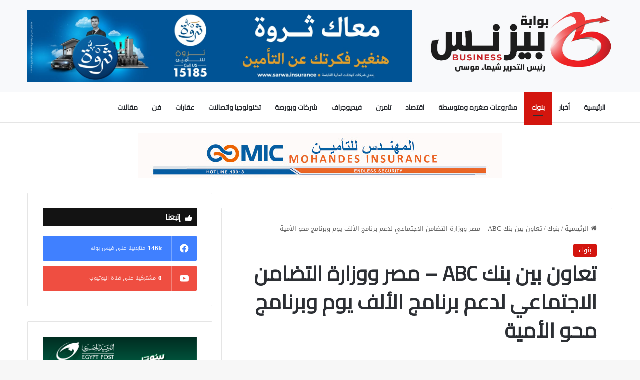

--- FILE ---
content_type: text/html; charset=UTF-8
request_url: https://biznessgate.com/%D8%AA%D8%B9%D8%A7%D9%88%D9%86-%D8%A8%D9%8A%D9%86-%D8%A8%D9%86%D9%83-abc-%D9%85%D8%B5%D8%B1-%D9%88%D9%88%D8%B2%D8%A7%D8%B1%D8%A9-%D8%A7%D9%84%D8%AA%D8%B6%D8%A7%D9%85%D9%86-%D8%A7%D9%84%D8%A7/
body_size: 68117
content:
<!DOCTYPE html>
<html dir="rtl" lang="ar" prefix="og: https://ogp.me/ns#" class="" data-skin="light">
<head>
	<meta charset="UTF-8" />
	<link rel="profile" href="https://gmpg.org/xfn/11" />
	<title>تعاون بين بنك ABC – مصر ووزارة التضامن الاجتماعي لدعم برنامج الألف يوم وبرنامج محو الأمية - بوابة بيزنس - Biznessgate</title>

<meta http-equiv='x-dns-prefetch-control' content='on'>
<link rel='dns-prefetch' href='//cdnjs.cloudflare.com' />
<link rel='dns-prefetch' href='//ajax.googleapis.com' />
<link rel='dns-prefetch' href='//fonts.googleapis.com' />
<link rel='dns-prefetch' href='//fonts.gstatic.com' />
<link rel='dns-prefetch' href='//s.gravatar.com' />
<link rel='dns-prefetch' href='//www.google-analytics.com' />
<link rel='preload' as='script' href='https://ajax.googleapis.com/ajax/libs/webfont/1/webfont.js'>

		<!-- All in One SEO 4.9.2 - aioseo.com -->
	<meta name="description" content="كتب _محمد رضوان وقع بنك ABC - مصر، بروتوكول تعاون مع وزارة التضامن الاجتماعي لدعم برنامجي محو الأمية والألف يوم الأولى بحضور الدكتورة نيفين القباج، وزيرة التضامن الاجتماعي وعمرو ثروت العضو المنتدب والرئيس التنفيذي لبنك ABC-مصر وحضر حفل التوقيع الذي أقيم بمقر الوزارة ربيع حلبي رئيس العمليات التنفيذي ببنك ABC مصر، وغادة توفيق مستشار محافظ" />
	<meta name="robots" content="max-image-preview:large" />
	<meta name="author" content="awadmah86@gmail.com"/>
	<link rel="canonical" href="https://biznessgate.com/%d8%aa%d8%b9%d8%a7%d9%88%d9%86-%d8%a8%d9%8a%d9%86-%d8%a8%d9%86%d9%83-abc-%d9%85%d8%b5%d8%b1-%d9%88%d9%88%d8%b2%d8%a7%d8%b1%d8%a9-%d8%a7%d9%84%d8%aa%d8%b6%d8%a7%d9%85%d9%86-%d8%a7%d9%84%d8%a7/" />
	<meta name="generator" content="All in One SEO (AIOSEO) 4.9.2" />
		<meta property="og:locale" content="ar_AR" />
		<meta property="og:site_name" content="بوابة بيزنس - Biznessgate - أهم أخبار المشروعات الصغيرة والمتوسطة فى مصر والأخبار الإقتصادية" />
		<meta property="og:type" content="article" />
		<meta property="og:title" content="تعاون بين بنك ABC – مصر ووزارة التضامن الاجتماعي لدعم برنامج الألف يوم وبرنامج محو الأمية - بوابة بيزنس - Biznessgate" />
		<meta property="og:description" content="كتب _محمد رضوان وقع بنك ABC - مصر، بروتوكول تعاون مع وزارة التضامن الاجتماعي لدعم برنامجي محو الأمية والألف يوم الأولى بحضور الدكتورة نيفين القباج، وزيرة التضامن الاجتماعي وعمرو ثروت العضو المنتدب والرئيس التنفيذي لبنك ABC-مصر وحضر حفل التوقيع الذي أقيم بمقر الوزارة ربيع حلبي رئيس العمليات التنفيذي ببنك ABC مصر، وغادة توفيق مستشار محافظ" />
		<meta property="og:url" content="https://biznessgate.com/%d8%aa%d8%b9%d8%a7%d9%88%d9%86-%d8%a8%d9%8a%d9%86-%d8%a8%d9%86%d9%83-abc-%d9%85%d8%b5%d8%b1-%d9%88%d9%88%d8%b2%d8%a7%d8%b1%d8%a9-%d8%a7%d9%84%d8%aa%d8%b6%d8%a7%d9%85%d9%86-%d8%a7%d9%84%d8%a7/" />
		<meta property="og:image" content="https://biznessgate.com/wp-content/uploads/2023/11/FB_IMG_1699390628892.jpg" />
		<meta property="og:image:secure_url" content="https://biznessgate.com/wp-content/uploads/2023/11/FB_IMG_1699390628892.jpg" />
		<meta property="og:image:width" content="1024" />
		<meta property="og:image:height" content="614" />
		<meta property="article:published_time" content="2023-11-07T20:59:14+00:00" />
		<meta property="article:modified_time" content="2023-11-07T20:59:14+00:00" />
		<meta name="twitter:card" content="summary_large_image" />
		<meta name="twitter:title" content="تعاون بين بنك ABC – مصر ووزارة التضامن الاجتماعي لدعم برنامج الألف يوم وبرنامج محو الأمية - بوابة بيزنس - Biznessgate" />
		<meta name="twitter:description" content="كتب _محمد رضوان وقع بنك ABC - مصر، بروتوكول تعاون مع وزارة التضامن الاجتماعي لدعم برنامجي محو الأمية والألف يوم الأولى بحضور الدكتورة نيفين القباج، وزيرة التضامن الاجتماعي وعمرو ثروت العضو المنتدب والرئيس التنفيذي لبنك ABC-مصر وحضر حفل التوقيع الذي أقيم بمقر الوزارة ربيع حلبي رئيس العمليات التنفيذي ببنك ABC مصر، وغادة توفيق مستشار محافظ" />
		<meta name="twitter:image" content="https://biznessgate.com/wp-content/uploads/2023/11/FB_IMG_1699390628892.jpg" />
		<script type="application/ld+json" class="aioseo-schema">
			{"@context":"https:\/\/schema.org","@graph":[{"@type":"BlogPosting","@id":"https:\/\/biznessgate.com\/%d8%aa%d8%b9%d8%a7%d9%88%d9%86-%d8%a8%d9%8a%d9%86-%d8%a8%d9%86%d9%83-abc-%d9%85%d8%b5%d8%b1-%d9%88%d9%88%d8%b2%d8%a7%d8%b1%d8%a9-%d8%a7%d9%84%d8%aa%d8%b6%d8%a7%d9%85%d9%86-%d8%a7%d9%84%d8%a7\/#blogposting","name":"\u062a\u0639\u0627\u0648\u0646 \u0628\u064a\u0646 \u0628\u0646\u0643 ABC \u2013 \u0645\u0635\u0631 \u0648\u0648\u0632\u0627\u0631\u0629 \u0627\u0644\u062a\u0636\u0627\u0645\u0646 \u0627\u0644\u0627\u062c\u062a\u0645\u0627\u0639\u064a \u0644\u062f\u0639\u0645 \u0628\u0631\u0646\u0627\u0645\u062c \u0627\u0644\u0623\u0644\u0641 \u064a\u0648\u0645 \u0648\u0628\u0631\u0646\u0627\u0645\u062c \u0645\u062d\u0648 \u0627\u0644\u0623\u0645\u064a\u0629 - \u0628\u0648\u0627\u0628\u0629 \u0628\u064a\u0632\u0646\u0633 - Biznessgate","headline":"\u062a\u0639\u0627\u0648\u0646 \u0628\u064a\u0646 \u0628\u0646\u0643 ABC \u2013 \u0645\u0635\u0631 \u0648\u0648\u0632\u0627\u0631\u0629 \u0627\u0644\u062a\u0636\u0627\u0645\u0646 \u0627\u0644\u0627\u062c\u062a\u0645\u0627\u0639\u064a \u0644\u062f\u0639\u0645 \u0628\u0631\u0646\u0627\u0645\u062c \u0627\u0644\u0623\u0644\u0641 \u064a\u0648\u0645 \u0648\u0628\u0631\u0646\u0627\u0645\u062c \u0645\u062d\u0648 \u0627\u0644\u0623\u0645\u064a\u0629","author":{"@id":"https:\/\/biznessgate.com\/author\/awadmah86gmail-com\/#author"},"publisher":{"@id":"https:\/\/biznessgate.com\/#organization"},"image":{"@type":"ImageObject","url":"https:\/\/biznessgate.com\/wp-content\/uploads\/2023\/11\/FB_IMG_1699390628892.jpg","width":1024,"height":614},"datePublished":"2023-11-07T22:59:14+03:00","dateModified":"2023-11-07T22:59:14+03:00","inLanguage":"ar","mainEntityOfPage":{"@id":"https:\/\/biznessgate.com\/%d8%aa%d8%b9%d8%a7%d9%88%d9%86-%d8%a8%d9%8a%d9%86-%d8%a8%d9%86%d9%83-abc-%d9%85%d8%b5%d8%b1-%d9%88%d9%88%d8%b2%d8%a7%d8%b1%d8%a9-%d8%a7%d9%84%d8%aa%d8%b6%d8%a7%d9%85%d9%86-%d8%a7%d9%84%d8%a7\/#webpage"},"isPartOf":{"@id":"https:\/\/biznessgate.com\/%d8%aa%d8%b9%d8%a7%d9%88%d9%86-%d8%a8%d9%8a%d9%86-%d8%a8%d9%86%d9%83-abc-%d9%85%d8%b5%d8%b1-%d9%88%d9%88%d8%b2%d8%a7%d8%b1%d8%a9-%d8%a7%d9%84%d8%aa%d8%b6%d8%a7%d9%85%d9%86-%d8%a7%d9%84%d8%a7\/#webpage"},"articleSection":"\u0628\u0646\u0648\u0643"},{"@type":"BreadcrumbList","@id":"https:\/\/biznessgate.com\/%d8%aa%d8%b9%d8%a7%d9%88%d9%86-%d8%a8%d9%8a%d9%86-%d8%a8%d9%86%d9%83-abc-%d9%85%d8%b5%d8%b1-%d9%88%d9%88%d8%b2%d8%a7%d8%b1%d8%a9-%d8%a7%d9%84%d8%aa%d8%b6%d8%a7%d9%85%d9%86-%d8%a7%d9%84%d8%a7\/#breadcrumblist","itemListElement":[{"@type":"ListItem","@id":"https:\/\/biznessgate.com#listItem","position":1,"name":"\u0627\u0644\u0631\u0626\u064a\u0633\u064a\u0629","item":"https:\/\/biznessgate.com","nextItem":{"@type":"ListItem","@id":"https:\/\/biznessgate.com\/category\/%d8%a8%d9%86%d9%88%d9%83\/#listItem","name":"\u0628\u0646\u0648\u0643"}},{"@type":"ListItem","@id":"https:\/\/biznessgate.com\/category\/%d8%a8%d9%86%d9%88%d9%83\/#listItem","position":2,"name":"\u0628\u0646\u0648\u0643","item":"https:\/\/biznessgate.com\/category\/%d8%a8%d9%86%d9%88%d9%83\/","nextItem":{"@type":"ListItem","@id":"https:\/\/biznessgate.com\/%d8%aa%d8%b9%d8%a7%d9%88%d9%86-%d8%a8%d9%8a%d9%86-%d8%a8%d9%86%d9%83-abc-%d9%85%d8%b5%d8%b1-%d9%88%d9%88%d8%b2%d8%a7%d8%b1%d8%a9-%d8%a7%d9%84%d8%aa%d8%b6%d8%a7%d9%85%d9%86-%d8%a7%d9%84%d8%a7\/#listItem","name":"\u062a\u0639\u0627\u0648\u0646 \u0628\u064a\u0646 \u0628\u0646\u0643 ABC \u2013 \u0645\u0635\u0631 \u0648\u0648\u0632\u0627\u0631\u0629 \u0627\u0644\u062a\u0636\u0627\u0645\u0646 \u0627\u0644\u0627\u062c\u062a\u0645\u0627\u0639\u064a \u0644\u062f\u0639\u0645 \u0628\u0631\u0646\u0627\u0645\u062c \u0627\u0644\u0623\u0644\u0641 \u064a\u0648\u0645 \u0648\u0628\u0631\u0646\u0627\u0645\u062c \u0645\u062d\u0648 \u0627\u0644\u0623\u0645\u064a\u0629"},"previousItem":{"@type":"ListItem","@id":"https:\/\/biznessgate.com#listItem","name":"\u0627\u0644\u0631\u0626\u064a\u0633\u064a\u0629"}},{"@type":"ListItem","@id":"https:\/\/biznessgate.com\/%d8%aa%d8%b9%d8%a7%d9%88%d9%86-%d8%a8%d9%8a%d9%86-%d8%a8%d9%86%d9%83-abc-%d9%85%d8%b5%d8%b1-%d9%88%d9%88%d8%b2%d8%a7%d8%b1%d8%a9-%d8%a7%d9%84%d8%aa%d8%b6%d8%a7%d9%85%d9%86-%d8%a7%d9%84%d8%a7\/#listItem","position":3,"name":"\u062a\u0639\u0627\u0648\u0646 \u0628\u064a\u0646 \u0628\u0646\u0643 ABC \u2013 \u0645\u0635\u0631 \u0648\u0648\u0632\u0627\u0631\u0629 \u0627\u0644\u062a\u0636\u0627\u0645\u0646 \u0627\u0644\u0627\u062c\u062a\u0645\u0627\u0639\u064a \u0644\u062f\u0639\u0645 \u0628\u0631\u0646\u0627\u0645\u062c \u0627\u0644\u0623\u0644\u0641 \u064a\u0648\u0645 \u0648\u0628\u0631\u0646\u0627\u0645\u062c \u0645\u062d\u0648 \u0627\u0644\u0623\u0645\u064a\u0629","previousItem":{"@type":"ListItem","@id":"https:\/\/biznessgate.com\/category\/%d8%a8%d9%86%d9%88%d9%83\/#listItem","name":"\u0628\u0646\u0648\u0643"}}]},{"@type":"Organization","@id":"https:\/\/biznessgate.com\/#organization","name":"\u0628\u0648\u0627\u0628\u0629 \u0628\u064a\u0632\u0646\u0633 - Biznessgate","description":"\u0623\u0647\u0645 \u0623\u062e\u0628\u0627\u0631 \u0627\u0644\u0645\u0634\u0631\u0648\u0639\u0627\u062a \u0627\u0644\u0635\u063a\u064a\u0631\u0629 \u0648\u0627\u0644\u0645\u062a\u0648\u0633\u0637\u0629 \u0641\u0649 \u0645\u0635\u0631 \u0648\u0627\u0644\u0623\u062e\u0628\u0627\u0631 \u0627\u0644\u0625\u0642\u062a\u0635\u0627\u062f\u064a\u0629","url":"https:\/\/biznessgate.com\/","logo":{"@type":"ImageObject","url":"https:\/\/biznessgate.com\/wp-content\/uploads\/2024\/08\/business-logo.png","@id":"https:\/\/biznessgate.com\/%d8%aa%d8%b9%d8%a7%d9%88%d9%86-%d8%a8%d9%8a%d9%86-%d8%a8%d9%86%d9%83-abc-%d9%85%d8%b5%d8%b1-%d9%88%d9%88%d8%b2%d8%a7%d8%b1%d8%a9-%d8%a7%d9%84%d8%aa%d8%b6%d8%a7%d9%85%d9%86-%d8%a7%d9%84%d8%a7\/#organizationLogo","width":327,"height":306},"image":{"@id":"https:\/\/biznessgate.com\/%d8%aa%d8%b9%d8%a7%d9%88%d9%86-%d8%a8%d9%8a%d9%86-%d8%a8%d9%86%d9%83-abc-%d9%85%d8%b5%d8%b1-%d9%88%d9%88%d8%b2%d8%a7%d8%b1%d8%a9-%d8%a7%d9%84%d8%aa%d8%b6%d8%a7%d9%85%d9%86-%d8%a7%d9%84%d8%a7\/#organizationLogo"}},{"@type":"Person","@id":"https:\/\/biznessgate.com\/author\/awadmah86gmail-com\/#author","url":"https:\/\/biznessgate.com\/author\/awadmah86gmail-com\/","name":"awadmah86@gmail.com","image":{"@type":"ImageObject","@id":"https:\/\/biznessgate.com\/%d8%aa%d8%b9%d8%a7%d9%88%d9%86-%d8%a8%d9%8a%d9%86-%d8%a8%d9%86%d9%83-abc-%d9%85%d8%b5%d8%b1-%d9%88%d9%88%d8%b2%d8%a7%d8%b1%d8%a9-%d8%a7%d9%84%d8%aa%d8%b6%d8%a7%d9%85%d9%86-%d8%a7%d9%84%d8%a7\/#authorImage","url":"https:\/\/secure.gravatar.com\/avatar\/3ab729757559b4e7191538b9156739500c53655b39d3c97e50c85ee60c1858e0?s=96&d=mm&r=g","width":96,"height":96,"caption":"awadmah86@gmail.com"}},{"@type":"WebPage","@id":"https:\/\/biznessgate.com\/%d8%aa%d8%b9%d8%a7%d9%88%d9%86-%d8%a8%d9%8a%d9%86-%d8%a8%d9%86%d9%83-abc-%d9%85%d8%b5%d8%b1-%d9%88%d9%88%d8%b2%d8%a7%d8%b1%d8%a9-%d8%a7%d9%84%d8%aa%d8%b6%d8%a7%d9%85%d9%86-%d8%a7%d9%84%d8%a7\/#webpage","url":"https:\/\/biznessgate.com\/%d8%aa%d8%b9%d8%a7%d9%88%d9%86-%d8%a8%d9%8a%d9%86-%d8%a8%d9%86%d9%83-abc-%d9%85%d8%b5%d8%b1-%d9%88%d9%88%d8%b2%d8%a7%d8%b1%d8%a9-%d8%a7%d9%84%d8%aa%d8%b6%d8%a7%d9%85%d9%86-%d8%a7%d9%84%d8%a7\/","name":"\u062a\u0639\u0627\u0648\u0646 \u0628\u064a\u0646 \u0628\u0646\u0643 ABC \u2013 \u0645\u0635\u0631 \u0648\u0648\u0632\u0627\u0631\u0629 \u0627\u0644\u062a\u0636\u0627\u0645\u0646 \u0627\u0644\u0627\u062c\u062a\u0645\u0627\u0639\u064a \u0644\u062f\u0639\u0645 \u0628\u0631\u0646\u0627\u0645\u062c \u0627\u0644\u0623\u0644\u0641 \u064a\u0648\u0645 \u0648\u0628\u0631\u0646\u0627\u0645\u062c \u0645\u062d\u0648 \u0627\u0644\u0623\u0645\u064a\u0629 - \u0628\u0648\u0627\u0628\u0629 \u0628\u064a\u0632\u0646\u0633 - Biznessgate","description":"\u0643\u062a\u0628 _\u0645\u062d\u0645\u062f \u0631\u0636\u0648\u0627\u0646 \u0648\u0642\u0639 \u0628\u0646\u0643 ABC - \u0645\u0635\u0631\u060c \u0628\u0631\u0648\u062a\u0648\u0643\u0648\u0644 \u062a\u0639\u0627\u0648\u0646 \u0645\u0639 \u0648\u0632\u0627\u0631\u0629 \u0627\u0644\u062a\u0636\u0627\u0645\u0646 \u0627\u0644\u0627\u062c\u062a\u0645\u0627\u0639\u064a \u0644\u062f\u0639\u0645 \u0628\u0631\u0646\u0627\u0645\u062c\u064a \u0645\u062d\u0648 \u0627\u0644\u0623\u0645\u064a\u0629 \u0648\u0627\u0644\u0623\u0644\u0641 \u064a\u0648\u0645 \u0627\u0644\u0623\u0648\u0644\u0649 \u0628\u062d\u0636\u0648\u0631 \u0627\u0644\u062f\u0643\u062a\u0648\u0631\u0629 \u0646\u064a\u0641\u064a\u0646 \u0627\u0644\u0642\u0628\u0627\u062c\u060c \u0648\u0632\u064a\u0631\u0629 \u0627\u0644\u062a\u0636\u0627\u0645\u0646 \u0627\u0644\u0627\u062c\u062a\u0645\u0627\u0639\u064a \u0648\u0639\u0645\u0631\u0648 \u062b\u0631\u0648\u062a \u0627\u0644\u0639\u0636\u0648 \u0627\u0644\u0645\u0646\u062a\u062f\u0628 \u0648\u0627\u0644\u0631\u0626\u064a\u0633 \u0627\u0644\u062a\u0646\u0641\u064a\u0630\u064a \u0644\u0628\u0646\u0643 ABC-\u0645\u0635\u0631 \u0648\u062d\u0636\u0631 \u062d\u0641\u0644 \u0627\u0644\u062a\u0648\u0642\u064a\u0639 \u0627\u0644\u0630\u064a \u0623\u0642\u064a\u0645 \u0628\u0645\u0642\u0631 \u0627\u0644\u0648\u0632\u0627\u0631\u0629 \u0631\u0628\u064a\u0639 \u062d\u0644\u0628\u064a \u0631\u0626\u064a\u0633 \u0627\u0644\u0639\u0645\u0644\u064a\u0627\u062a \u0627\u0644\u062a\u0646\u0641\u064a\u0630\u064a \u0628\u0628\u0646\u0643 ABC \u0645\u0635\u0631\u060c \u0648\u063a\u0627\u062f\u0629 \u062a\u0648\u0641\u064a\u0642 \u0645\u0633\u062a\u0634\u0627\u0631 \u0645\u062d\u0627\u0641\u0638","inLanguage":"ar","isPartOf":{"@id":"https:\/\/biznessgate.com\/#website"},"breadcrumb":{"@id":"https:\/\/biznessgate.com\/%d8%aa%d8%b9%d8%a7%d9%88%d9%86-%d8%a8%d9%8a%d9%86-%d8%a8%d9%86%d9%83-abc-%d9%85%d8%b5%d8%b1-%d9%88%d9%88%d8%b2%d8%a7%d8%b1%d8%a9-%d8%a7%d9%84%d8%aa%d8%b6%d8%a7%d9%85%d9%86-%d8%a7%d9%84%d8%a7\/#breadcrumblist"},"author":{"@id":"https:\/\/biznessgate.com\/author\/awadmah86gmail-com\/#author"},"creator":{"@id":"https:\/\/biznessgate.com\/author\/awadmah86gmail-com\/#author"},"image":{"@type":"ImageObject","url":"https:\/\/biznessgate.com\/wp-content\/uploads\/2023\/11\/FB_IMG_1699390628892.jpg","@id":"https:\/\/biznessgate.com\/%d8%aa%d8%b9%d8%a7%d9%88%d9%86-%d8%a8%d9%8a%d9%86-%d8%a8%d9%86%d9%83-abc-%d9%85%d8%b5%d8%b1-%d9%88%d9%88%d8%b2%d8%a7%d8%b1%d8%a9-%d8%a7%d9%84%d8%aa%d8%b6%d8%a7%d9%85%d9%86-%d8%a7%d9%84%d8%a7\/#mainImage","width":1024,"height":614},"primaryImageOfPage":{"@id":"https:\/\/biznessgate.com\/%d8%aa%d8%b9%d8%a7%d9%88%d9%86-%d8%a8%d9%8a%d9%86-%d8%a8%d9%86%d9%83-abc-%d9%85%d8%b5%d8%b1-%d9%88%d9%88%d8%b2%d8%a7%d8%b1%d8%a9-%d8%a7%d9%84%d8%aa%d8%b6%d8%a7%d9%85%d9%86-%d8%a7%d9%84%d8%a7\/#mainImage"},"datePublished":"2023-11-07T22:59:14+03:00","dateModified":"2023-11-07T22:59:14+03:00"},{"@type":"WebSite","@id":"https:\/\/biznessgate.com\/#website","url":"https:\/\/biznessgate.com\/","name":"\u0628\u0648\u0627\u0628\u0629 \u0628\u064a\u0632\u0646\u0633 - Biznessgate","description":"\u0623\u0647\u0645 \u0623\u062e\u0628\u0627\u0631 \u0627\u0644\u0645\u0634\u0631\u0648\u0639\u0627\u062a \u0627\u0644\u0635\u063a\u064a\u0631\u0629 \u0648\u0627\u0644\u0645\u062a\u0648\u0633\u0637\u0629 \u0641\u0649 \u0645\u0635\u0631 \u0648\u0627\u0644\u0623\u062e\u0628\u0627\u0631 \u0627\u0644\u0625\u0642\u062a\u0635\u0627\u062f\u064a\u0629","inLanguage":"ar","publisher":{"@id":"https:\/\/biznessgate.com\/#organization"}}]}
		</script>
		<!-- All in One SEO -->

<link rel='dns-prefetch' href='//stats.wp.com' />
<link rel='dns-prefetch' href='//fonts.googleapis.com' />
<link rel='dns-prefetch' href='//www.googletagmanager.com' />
<link rel="alternate" type="application/rss+xml" title="بوابة بيزنس - Biznessgate &laquo; الخلاصة" href="https://biznessgate.com/feed/" />
<link rel="alternate" type="application/rss+xml" title="بوابة بيزنس - Biznessgate &laquo; خلاصة التعليقات" href="https://biznessgate.com/comments/feed/" />
<link rel="alternate" type="application/rss+xml" title="بوابة بيزنس - Biznessgate &laquo; تعاون بين بنك ABC – مصر ووزارة التضامن الاجتماعي لدعم برنامج الألف يوم وبرنامج محو الأمية خلاصة التعليقات" href="https://biznessgate.com/%d8%aa%d8%b9%d8%a7%d9%88%d9%86-%d8%a8%d9%8a%d9%86-%d8%a8%d9%86%d9%83-abc-%d9%85%d8%b5%d8%b1-%d9%88%d9%88%d8%b2%d8%a7%d8%b1%d8%a9-%d8%a7%d9%84%d8%aa%d8%b6%d8%a7%d9%85%d9%86-%d8%a7%d9%84%d8%a7/feed/" />

		<style type="text/css">
			:root{				
			--tie-preset-gradient-1: linear-gradient(135deg, rgba(6, 147, 227, 1) 0%, rgb(155, 81, 224) 100%);
			--tie-preset-gradient-2: linear-gradient(135deg, rgb(122, 220, 180) 0%, rgb(0, 208, 130) 100%);
			--tie-preset-gradient-3: linear-gradient(135deg, rgba(252, 185, 0, 1) 0%, rgba(255, 105, 0, 1) 100%);
			--tie-preset-gradient-4: linear-gradient(135deg, rgba(255, 105, 0, 1) 0%, rgb(207, 46, 46) 100%);
			--tie-preset-gradient-5: linear-gradient(135deg, rgb(238, 238, 238) 0%, rgb(169, 184, 195) 100%);
			--tie-preset-gradient-6: linear-gradient(135deg, rgb(74, 234, 220) 0%, rgb(151, 120, 209) 20%, rgb(207, 42, 186) 40%, rgb(238, 44, 130) 60%, rgb(251, 105, 98) 80%, rgb(254, 248, 76) 100%);
			--tie-preset-gradient-7: linear-gradient(135deg, rgb(255, 206, 236) 0%, rgb(152, 150, 240) 100%);
			--tie-preset-gradient-8: linear-gradient(135deg, rgb(254, 205, 165) 0%, rgb(254, 45, 45) 50%, rgb(107, 0, 62) 100%);
			--tie-preset-gradient-9: linear-gradient(135deg, rgb(255, 203, 112) 0%, rgb(199, 81, 192) 50%, rgb(65, 88, 208) 100%);
			--tie-preset-gradient-10: linear-gradient(135deg, rgb(255, 245, 203) 0%, rgb(182, 227, 212) 50%, rgb(51, 167, 181) 100%);
			--tie-preset-gradient-11: linear-gradient(135deg, rgb(202, 248, 128) 0%, rgb(113, 206, 126) 100%);
			--tie-preset-gradient-12: linear-gradient(135deg, rgb(2, 3, 129) 0%, rgb(40, 116, 252) 100%);
			--tie-preset-gradient-13: linear-gradient(135deg, #4D34FA, #ad34fa);
			--tie-preset-gradient-14: linear-gradient(135deg, #0057FF, #31B5FF);
			--tie-preset-gradient-15: linear-gradient(135deg, #FF007A, #FF81BD);
			--tie-preset-gradient-16: linear-gradient(135deg, #14111E, #4B4462);
			--tie-preset-gradient-17: linear-gradient(135deg, #F32758, #FFC581);

			
					--main-nav-background: #FFFFFF;
					--main-nav-secondry-background: rgba(0,0,0,0.03);
					--main-nav-primary-color: #0088ff;
					--main-nav-contrast-primary-color: #FFFFFF;
					--main-nav-text-color: #2c2f34;
					--main-nav-secondry-text-color: rgba(0,0,0,0.5);
					--main-nav-main-border-color: rgba(0,0,0,0.1);
					--main-nav-secondry-border-color: rgba(0,0,0,0.08);
				
			}
		</style>
	<link rel="alternate" title="oEmbed (JSON)" type="application/json+oembed" href="https://biznessgate.com/wp-json/oembed/1.0/embed?url=https%3A%2F%2Fbiznessgate.com%2F%25d8%25aa%25d8%25b9%25d8%25a7%25d9%2588%25d9%2586-%25d8%25a8%25d9%258a%25d9%2586-%25d8%25a8%25d9%2586%25d9%2583-abc-%25d9%2585%25d8%25b5%25d8%25b1-%25d9%2588%25d9%2588%25d8%25b2%25d8%25a7%25d8%25b1%25d8%25a9-%25d8%25a7%25d9%2584%25d8%25aa%25d8%25b6%25d8%25a7%25d9%2585%25d9%2586-%25d8%25a7%25d9%2584%25d8%25a7%2F" />
<link rel="alternate" title="oEmbed (XML)" type="text/xml+oembed" href="https://biznessgate.com/wp-json/oembed/1.0/embed?url=https%3A%2F%2Fbiznessgate.com%2F%25d8%25aa%25d8%25b9%25d8%25a7%25d9%2588%25d9%2586-%25d8%25a8%25d9%258a%25d9%2586-%25d8%25a8%25d9%2586%25d9%2583-abc-%25d9%2585%25d8%25b5%25d8%25b1-%25d9%2588%25d9%2588%25d8%25b2%25d8%25a7%25d8%25b1%25d8%25a9-%25d8%25a7%25d9%2584%25d8%25aa%25d8%25b6%25d8%25a7%25d9%2585%25d9%2586-%25d8%25a7%25d9%2584%25d8%25a7%2F&#038;format=xml" />
<meta name="viewport" content="width=device-width, initial-scale=1.0" />		<!-- This site uses the Google Analytics by MonsterInsights plugin v9.11.0 - Using Analytics tracking - https://www.monsterinsights.com/ -->
							<script src="//www.googletagmanager.com/gtag/js?id=G-Q787902L43"  data-cfasync="false" data-wpfc-render="false" type="text/javascript" async></script>
			<script data-cfasync="false" data-wpfc-render="false" type="text/javascript">
				var mi_version = '9.11.0';
				var mi_track_user = true;
				var mi_no_track_reason = '';
								var MonsterInsightsDefaultLocations = {"page_location":"https:\/\/biznessgate.com\/%D8%AA%D8%B9%D8%A7%D9%88%D9%86-%D8%A8%D9%8A%D9%86-%D8%A8%D9%86%D9%83-abc-%D9%85%D8%B5%D8%B1-%D9%88%D9%88%D8%B2%D8%A7%D8%B1%D8%A9-%D8%A7%D9%84%D8%AA%D8%B6%D8%A7%D9%85%D9%86-%D8%A7%D9%84%D8%A7\/"};
								if ( typeof MonsterInsightsPrivacyGuardFilter === 'function' ) {
					var MonsterInsightsLocations = (typeof MonsterInsightsExcludeQuery === 'object') ? MonsterInsightsPrivacyGuardFilter( MonsterInsightsExcludeQuery ) : MonsterInsightsPrivacyGuardFilter( MonsterInsightsDefaultLocations );
				} else {
					var MonsterInsightsLocations = (typeof MonsterInsightsExcludeQuery === 'object') ? MonsterInsightsExcludeQuery : MonsterInsightsDefaultLocations;
				}

								var disableStrs = [
										'ga-disable-G-Q787902L43',
									];

				/* Function to detect opted out users */
				function __gtagTrackerIsOptedOut() {
					for (var index = 0; index < disableStrs.length; index++) {
						if (document.cookie.indexOf(disableStrs[index] + '=true') > -1) {
							return true;
						}
					}

					return false;
				}

				/* Disable tracking if the opt-out cookie exists. */
				if (__gtagTrackerIsOptedOut()) {
					for (var index = 0; index < disableStrs.length; index++) {
						window[disableStrs[index]] = true;
					}
				}

				/* Opt-out function */
				function __gtagTrackerOptout() {
					for (var index = 0; index < disableStrs.length; index++) {
						document.cookie = disableStrs[index] + '=true; expires=Thu, 31 Dec 2099 23:59:59 UTC; path=/';
						window[disableStrs[index]] = true;
					}
				}

				if ('undefined' === typeof gaOptout) {
					function gaOptout() {
						__gtagTrackerOptout();
					}
				}
								window.dataLayer = window.dataLayer || [];

				window.MonsterInsightsDualTracker = {
					helpers: {},
					trackers: {},
				};
				if (mi_track_user) {
					function __gtagDataLayer() {
						dataLayer.push(arguments);
					}

					function __gtagTracker(type, name, parameters) {
						if (!parameters) {
							parameters = {};
						}

						if (parameters.send_to) {
							__gtagDataLayer.apply(null, arguments);
							return;
						}

						if (type === 'event') {
														parameters.send_to = monsterinsights_frontend.v4_id;
							var hookName = name;
							if (typeof parameters['event_category'] !== 'undefined') {
								hookName = parameters['event_category'] + ':' + name;
							}

							if (typeof MonsterInsightsDualTracker.trackers[hookName] !== 'undefined') {
								MonsterInsightsDualTracker.trackers[hookName](parameters);
							} else {
								__gtagDataLayer('event', name, parameters);
							}
							
						} else {
							__gtagDataLayer.apply(null, arguments);
						}
					}

					__gtagTracker('js', new Date());
					__gtagTracker('set', {
						'developer_id.dZGIzZG': true,
											});
					if ( MonsterInsightsLocations.page_location ) {
						__gtagTracker('set', MonsterInsightsLocations);
					}
										__gtagTracker('config', 'G-Q787902L43', {"forceSSL":"true","link_attribution":"true"} );
										window.gtag = __gtagTracker;										(function () {
						/* https://developers.google.com/analytics/devguides/collection/analyticsjs/ */
						/* ga and __gaTracker compatibility shim. */
						var noopfn = function () {
							return null;
						};
						var newtracker = function () {
							return new Tracker();
						};
						var Tracker = function () {
							return null;
						};
						var p = Tracker.prototype;
						p.get = noopfn;
						p.set = noopfn;
						p.send = function () {
							var args = Array.prototype.slice.call(arguments);
							args.unshift('send');
							__gaTracker.apply(null, args);
						};
						var __gaTracker = function () {
							var len = arguments.length;
							if (len === 0) {
								return;
							}
							var f = arguments[len - 1];
							if (typeof f !== 'object' || f === null || typeof f.hitCallback !== 'function') {
								if ('send' === arguments[0]) {
									var hitConverted, hitObject = false, action;
									if ('event' === arguments[1]) {
										if ('undefined' !== typeof arguments[3]) {
											hitObject = {
												'eventAction': arguments[3],
												'eventCategory': arguments[2],
												'eventLabel': arguments[4],
												'value': arguments[5] ? arguments[5] : 1,
											}
										}
									}
									if ('pageview' === arguments[1]) {
										if ('undefined' !== typeof arguments[2]) {
											hitObject = {
												'eventAction': 'page_view',
												'page_path': arguments[2],
											}
										}
									}
									if (typeof arguments[2] === 'object') {
										hitObject = arguments[2];
									}
									if (typeof arguments[5] === 'object') {
										Object.assign(hitObject, arguments[5]);
									}
									if ('undefined' !== typeof arguments[1].hitType) {
										hitObject = arguments[1];
										if ('pageview' === hitObject.hitType) {
											hitObject.eventAction = 'page_view';
										}
									}
									if (hitObject) {
										action = 'timing' === arguments[1].hitType ? 'timing_complete' : hitObject.eventAction;
										hitConverted = mapArgs(hitObject);
										__gtagTracker('event', action, hitConverted);
									}
								}
								return;
							}

							function mapArgs(args) {
								var arg, hit = {};
								var gaMap = {
									'eventCategory': 'event_category',
									'eventAction': 'event_action',
									'eventLabel': 'event_label',
									'eventValue': 'event_value',
									'nonInteraction': 'non_interaction',
									'timingCategory': 'event_category',
									'timingVar': 'name',
									'timingValue': 'value',
									'timingLabel': 'event_label',
									'page': 'page_path',
									'location': 'page_location',
									'title': 'page_title',
									'referrer' : 'page_referrer',
								};
								for (arg in args) {
																		if (!(!args.hasOwnProperty(arg) || !gaMap.hasOwnProperty(arg))) {
										hit[gaMap[arg]] = args[arg];
									} else {
										hit[arg] = args[arg];
									}
								}
								return hit;
							}

							try {
								f.hitCallback();
							} catch (ex) {
							}
						};
						__gaTracker.create = newtracker;
						__gaTracker.getByName = newtracker;
						__gaTracker.getAll = function () {
							return [];
						};
						__gaTracker.remove = noopfn;
						__gaTracker.loaded = true;
						window['__gaTracker'] = __gaTracker;
					})();
									} else {
										console.log("");
					(function () {
						function __gtagTracker() {
							return null;
						}

						window['__gtagTracker'] = __gtagTracker;
						window['gtag'] = __gtagTracker;
					})();
									}
			</script>
							<!-- / Google Analytics by MonsterInsights -->
		<style id='wp-img-auto-sizes-contain-inline-css' type='text/css'>
img:is([sizes=auto i],[sizes^="auto," i]){contain-intrinsic-size:3000px 1500px}
/*# sourceURL=wp-img-auto-sizes-contain-inline-css */
</style>

<link rel='stylesheet' id='notosanskufiarabic-css' href='//fonts.googleapis.com/earlyaccess/notosanskufiarabic?ver=6.9' type='text/css' media='all' />
<style id='wp-emoji-styles-inline-css' type='text/css'>

	img.wp-smiley, img.emoji {
		display: inline !important;
		border: none !important;
		box-shadow: none !important;
		height: 1em !important;
		width: 1em !important;
		margin: 0 0.07em !important;
		vertical-align: -0.1em !important;
		background: none !important;
		padding: 0 !important;
	}
/*# sourceURL=wp-emoji-styles-inline-css */
</style>
<link rel='stylesheet' id='awsm-ead-public-css' href='https://biznessgate.com/wp-content/plugins/embed-any-document/css/embed-public.min.css?ver=2.7.12' type='text/css' media='all' />
<link rel='stylesheet' id='taqyeem-buttons-style-css' href='https://biznessgate.com/wp-content/plugins/taqyeem-buttons/assets/style.css?ver=6.9' type='text/css' media='all' />
<link rel='stylesheet' id='tie-css-base-css' href='https://biznessgate.com/wp-content/themes/jannah/assets/css/base.min.css?ver=7.1.1' type='text/css' media='all' />
<link rel='stylesheet' id='tie-css-styles-css' href='https://biznessgate.com/wp-content/themes/jannah/assets/css/style.min.css?ver=7.1.1' type='text/css' media='all' />
<link rel='stylesheet' id='tie-css-widgets-css' href='https://biznessgate.com/wp-content/themes/jannah/assets/css/widgets.min.css?ver=7.1.1' type='text/css' media='all' />
<link rel='stylesheet' id='tie-css-helpers-css' href='https://biznessgate.com/wp-content/themes/jannah/assets/css/helpers.min.css?ver=7.1.1' type='text/css' media='all' />
<link rel='stylesheet' id='tie-fontawesome5-css' href='https://biznessgate.com/wp-content/themes/jannah/assets/css/fontawesome.css?ver=7.1.1' type='text/css' media='all' />
<link rel='stylesheet' id='tie-css-ilightbox-css' href='https://biznessgate.com/wp-content/themes/jannah/assets/ilightbox/dark-skin/skin.css?ver=7.1.1' type='text/css' media='all' />
<link rel='stylesheet' id='tie-css-shortcodes-css' href='https://biznessgate.com/wp-content/themes/jannah/assets/css/plugins/shortcodes.min.css?ver=7.1.1' type='text/css' media='all' />
<link rel='stylesheet' id='tie-css-single-css' href='https://biznessgate.com/wp-content/themes/jannah/assets/css/single.min.css?ver=7.1.1' type='text/css' media='all' />
<link rel='stylesheet' id='tie-css-print-css' href='https://biznessgate.com/wp-content/themes/jannah/assets/css/print.css?ver=7.1.1' type='text/css' media='print' />
<link rel='stylesheet' id='taqyeem-styles-css' href='https://biznessgate.com/wp-content/themes/jannah/assets/css/plugins/taqyeem.min.css?ver=7.1.1' type='text/css' media='all' />
<style id='taqyeem-styles-inline-css' type='text/css'>
body{font-family: Noto Sans Kufi Arabic;}.wf-active .logo-text,.wf-active h1,.wf-active h2,.wf-active h3,.wf-active h4,.wf-active h5,.wf-active h6,.wf-active .the-subtitle{font-family: 'Cairo';}.wf-active #main-nav .main-menu > ul > li > a{font-family: 'Cairo';}:root:root{--brand-color: #d3150e;--dark-brand-color: #a10000;--bright-color: #FFFFFF;--base-color: #2c2f34;}#footer-widgets-container{border-top: 8px solid #d3150e;-webkit-box-shadow: 0 -5px 0 rgba(0,0,0,0.07); -moz-box-shadow: 0 -8px 0 rgba(0,0,0,0.07); box-shadow: 0 -8px 0 rgba(0,0,0,0.07);}#reading-position-indicator{box-shadow: 0 0 10px rgba( 211,21,14,0.7);}:root:root{--brand-color: #d3150e;--dark-brand-color: #a10000;--bright-color: #FFFFFF;--base-color: #2c2f34;}#footer-widgets-container{border-top: 8px solid #d3150e;-webkit-box-shadow: 0 -5px 0 rgba(0,0,0,0.07); -moz-box-shadow: 0 -8px 0 rgba(0,0,0,0.07); box-shadow: 0 -8px 0 rgba(0,0,0,0.07);}#reading-position-indicator{box-shadow: 0 0 10px rgba( 211,21,14,0.7);}#header-notification-bar{background: var( --tie-preset-gradient-13 );}#header-notification-bar{--tie-buttons-color: #FFFFFF;--tie-buttons-border-color: #FFFFFF;--tie-buttons-hover-color: #e1e1e1;--tie-buttons-hover-text: #000000;}#header-notification-bar{--tie-buttons-text: #000000;}#tie-wrapper #theme-header{background-color: #f8f9fb;}.tie-cat-2,.tie-cat-item-2 > span{background-color:#e67e22 !important;color:#FFFFFF !important;}.tie-cat-2:after{border-top-color:#e67e22 !important;}.tie-cat-2:hover{background-color:#c86004 !important;}.tie-cat-2:hover:after{border-top-color:#c86004 !important;}.tie-cat-10,.tie-cat-item-10 > span{background-color:#2ecc71 !important;color:#FFFFFF !important;}.tie-cat-10:after{border-top-color:#2ecc71 !important;}.tie-cat-10:hover{background-color:#10ae53 !important;}.tie-cat-10:hover:after{border-top-color:#10ae53 !important;}.tie-cat-14,.tie-cat-item-14 > span{background-color:#9b59b6 !important;color:#FFFFFF !important;}.tie-cat-14:after{border-top-color:#9b59b6 !important;}.tie-cat-14:hover{background-color:#7d3b98 !important;}.tie-cat-14:hover:after{border-top-color:#7d3b98 !important;}.tie-cat-15,.tie-cat-item-15 > span{background-color:#34495e !important;color:#FFFFFF !important;}.tie-cat-15:after{border-top-color:#34495e !important;}.tie-cat-15:hover{background-color:#162b40 !important;}.tie-cat-15:hover:after{border-top-color:#162b40 !important;}.tie-cat-19,.tie-cat-item-19 > span{background-color:#795548 !important;color:#FFFFFF !important;}.tie-cat-19:after{border-top-color:#795548 !important;}.tie-cat-19:hover{background-color:#5b372a !important;}.tie-cat-19:hover:after{border-top-color:#5b372a !important;}.tie-cat-20,.tie-cat-item-20 > span{background-color:#4CAF50 !important;color:#FFFFFF !important;}.tie-cat-20:after{border-top-color:#4CAF50 !important;}.tie-cat-20:hover{background-color:#2e9132 !important;}.tie-cat-20:hover:after{border-top-color:#2e9132 !important;}@import url('https://fonts.googleapis.com/css2?family=Open+Sans:wght@300&display=swap');body,.logo-text,h1,h2,h3,h4,h5,h6,.the-subtitle{font-family:'Noto Sans Kufi Arabic','Open Sans';}
/*# sourceURL=taqyeem-styles-inline-css */
</style>
<script type="text/javascript" src="https://biznessgate.com/wp-content/plugins/google-analytics-for-wordpress/assets/js/frontend-gtag.min.js?ver=9.11.0" id="monsterinsights-frontend-script-js" async="async" data-wp-strategy="async"></script>
<script data-cfasync="false" data-wpfc-render="false" type="text/javascript" id='monsterinsights-frontend-script-js-extra'>/* <![CDATA[ */
var monsterinsights_frontend = {"js_events_tracking":"true","download_extensions":"doc,pdf,ppt,zip,xls,docx,pptx,xlsx","inbound_paths":"[{\"path\":\"\\\/go\\\/\",\"label\":\"affiliate\"},{\"path\":\"\\\/recommend\\\/\",\"label\":\"affiliate\"}]","home_url":"https:\/\/biznessgate.com","hash_tracking":"false","v4_id":"G-Q787902L43"};/* ]]> */
</script>
<script type="text/javascript" src="https://biznessgate.com/wp-includes/js/jquery/jquery.min.js?ver=3.7.1" id="jquery-core-js"></script>
<script type="text/javascript" src="https://biznessgate.com/wp-includes/js/jquery/jquery-migrate.min.js?ver=3.4.1" id="jquery-migrate-js"></script>
<link rel="https://api.w.org/" href="https://biznessgate.com/wp-json/" /><link rel="alternate" title="JSON" type="application/json" href="https://biznessgate.com/wp-json/wp/v2/posts/16911" /><link rel="EditURI" type="application/rsd+xml" title="RSD" href="https://biznessgate.com/xmlrpc.php?rsd" />
<link rel="stylesheet" href="https://biznessgate.com/wp-content/themes/jannah/rtl.css" type="text/css" media="screen" /><meta name="generator" content="WordPress 6.9" />
<link rel='shortlink' href='https://biznessgate.com/?p=16911' />
<style type="text/css">
.feedzy-rss-link-icon:after {
	content: url("https://biznessgate.com/wp-content/plugins/feedzy-rss-feeds/img/external-link.png");
	margin-left: 3px;
}
</style>
		<meta name="generator" content="Site Kit by Google 1.168.0" /><script type='text/javascript'>
/* <![CDATA[ */
var taqyeem = {"ajaxurl":"https://biznessgate.com/wp-admin/admin-ajax.php" , "your_rating":"تقييمك:"};
/* ]]> */
</script>

	<style>img#wpstats{display:none}</style>
		<meta http-equiv="X-UA-Compatible" content="IE=edge"><script async src="https://pagead2.googlesyndication.com/pagead/js/adsbygoogle.js?client=ca-pub-6310395452718498"
     crossorigin="anonymous"></script>
<meta name="theme-color" content="#f8f9fb" /><link rel="icon" href="https://biznessgate.com/wp-content/uploads/2020/09/cropped-icon-32x32.png" sizes="32x32" />
<link rel="icon" href="https://biznessgate.com/wp-content/uploads/2020/09/cropped-icon-192x192.png" sizes="192x192" />
<link rel="apple-touch-icon" href="https://biznessgate.com/wp-content/uploads/2020/09/cropped-icon-180x180.png" />
<meta name="msapplication-TileImage" content="https://biznessgate.com/wp-content/uploads/2020/09/cropped-icon-270x270.png" />
<style id='global-styles-inline-css' type='text/css'>
:root{--wp--preset--aspect-ratio--square: 1;--wp--preset--aspect-ratio--4-3: 4/3;--wp--preset--aspect-ratio--3-4: 3/4;--wp--preset--aspect-ratio--3-2: 3/2;--wp--preset--aspect-ratio--2-3: 2/3;--wp--preset--aspect-ratio--16-9: 16/9;--wp--preset--aspect-ratio--9-16: 9/16;--wp--preset--color--black: #000000;--wp--preset--color--cyan-bluish-gray: #abb8c3;--wp--preset--color--white: #ffffff;--wp--preset--color--pale-pink: #f78da7;--wp--preset--color--vivid-red: #cf2e2e;--wp--preset--color--luminous-vivid-orange: #ff6900;--wp--preset--color--luminous-vivid-amber: #fcb900;--wp--preset--color--light-green-cyan: #7bdcb5;--wp--preset--color--vivid-green-cyan: #00d084;--wp--preset--color--pale-cyan-blue: #8ed1fc;--wp--preset--color--vivid-cyan-blue: #0693e3;--wp--preset--color--vivid-purple: #9b51e0;--wp--preset--gradient--vivid-cyan-blue-to-vivid-purple: linear-gradient(135deg,rgb(6,147,227) 0%,rgb(155,81,224) 100%);--wp--preset--gradient--light-green-cyan-to-vivid-green-cyan: linear-gradient(135deg,rgb(122,220,180) 0%,rgb(0,208,130) 100%);--wp--preset--gradient--luminous-vivid-amber-to-luminous-vivid-orange: linear-gradient(135deg,rgb(252,185,0) 0%,rgb(255,105,0) 100%);--wp--preset--gradient--luminous-vivid-orange-to-vivid-red: linear-gradient(135deg,rgb(255,105,0) 0%,rgb(207,46,46) 100%);--wp--preset--gradient--very-light-gray-to-cyan-bluish-gray: linear-gradient(135deg,rgb(238,238,238) 0%,rgb(169,184,195) 100%);--wp--preset--gradient--cool-to-warm-spectrum: linear-gradient(135deg,rgb(74,234,220) 0%,rgb(151,120,209) 20%,rgb(207,42,186) 40%,rgb(238,44,130) 60%,rgb(251,105,98) 80%,rgb(254,248,76) 100%);--wp--preset--gradient--blush-light-purple: linear-gradient(135deg,rgb(255,206,236) 0%,rgb(152,150,240) 100%);--wp--preset--gradient--blush-bordeaux: linear-gradient(135deg,rgb(254,205,165) 0%,rgb(254,45,45) 50%,rgb(107,0,62) 100%);--wp--preset--gradient--luminous-dusk: linear-gradient(135deg,rgb(255,203,112) 0%,rgb(199,81,192) 50%,rgb(65,88,208) 100%);--wp--preset--gradient--pale-ocean: linear-gradient(135deg,rgb(255,245,203) 0%,rgb(182,227,212) 50%,rgb(51,167,181) 100%);--wp--preset--gradient--electric-grass: linear-gradient(135deg,rgb(202,248,128) 0%,rgb(113,206,126) 100%);--wp--preset--gradient--midnight: linear-gradient(135deg,rgb(2,3,129) 0%,rgb(40,116,252) 100%);--wp--preset--font-size--small: 13px;--wp--preset--font-size--medium: 20px;--wp--preset--font-size--large: 36px;--wp--preset--font-size--x-large: 42px;--wp--preset--spacing--20: 0.44rem;--wp--preset--spacing--30: 0.67rem;--wp--preset--spacing--40: 1rem;--wp--preset--spacing--50: 1.5rem;--wp--preset--spacing--60: 2.25rem;--wp--preset--spacing--70: 3.38rem;--wp--preset--spacing--80: 5.06rem;--wp--preset--shadow--natural: 6px 6px 9px rgba(0, 0, 0, 0.2);--wp--preset--shadow--deep: 12px 12px 50px rgba(0, 0, 0, 0.4);--wp--preset--shadow--sharp: 6px 6px 0px rgba(0, 0, 0, 0.2);--wp--preset--shadow--outlined: 6px 6px 0px -3px rgb(255, 255, 255), 6px 6px rgb(0, 0, 0);--wp--preset--shadow--crisp: 6px 6px 0px rgb(0, 0, 0);}:where(.is-layout-flex){gap: 0.5em;}:where(.is-layout-grid){gap: 0.5em;}body .is-layout-flex{display: flex;}.is-layout-flex{flex-wrap: wrap;align-items: center;}.is-layout-flex > :is(*, div){margin: 0;}body .is-layout-grid{display: grid;}.is-layout-grid > :is(*, div){margin: 0;}:where(.wp-block-columns.is-layout-flex){gap: 2em;}:where(.wp-block-columns.is-layout-grid){gap: 2em;}:where(.wp-block-post-template.is-layout-flex){gap: 1.25em;}:where(.wp-block-post-template.is-layout-grid){gap: 1.25em;}.has-black-color{color: var(--wp--preset--color--black) !important;}.has-cyan-bluish-gray-color{color: var(--wp--preset--color--cyan-bluish-gray) !important;}.has-white-color{color: var(--wp--preset--color--white) !important;}.has-pale-pink-color{color: var(--wp--preset--color--pale-pink) !important;}.has-vivid-red-color{color: var(--wp--preset--color--vivid-red) !important;}.has-luminous-vivid-orange-color{color: var(--wp--preset--color--luminous-vivid-orange) !important;}.has-luminous-vivid-amber-color{color: var(--wp--preset--color--luminous-vivid-amber) !important;}.has-light-green-cyan-color{color: var(--wp--preset--color--light-green-cyan) !important;}.has-vivid-green-cyan-color{color: var(--wp--preset--color--vivid-green-cyan) !important;}.has-pale-cyan-blue-color{color: var(--wp--preset--color--pale-cyan-blue) !important;}.has-vivid-cyan-blue-color{color: var(--wp--preset--color--vivid-cyan-blue) !important;}.has-vivid-purple-color{color: var(--wp--preset--color--vivid-purple) !important;}.has-black-background-color{background-color: var(--wp--preset--color--black) !important;}.has-cyan-bluish-gray-background-color{background-color: var(--wp--preset--color--cyan-bluish-gray) !important;}.has-white-background-color{background-color: var(--wp--preset--color--white) !important;}.has-pale-pink-background-color{background-color: var(--wp--preset--color--pale-pink) !important;}.has-vivid-red-background-color{background-color: var(--wp--preset--color--vivid-red) !important;}.has-luminous-vivid-orange-background-color{background-color: var(--wp--preset--color--luminous-vivid-orange) !important;}.has-luminous-vivid-amber-background-color{background-color: var(--wp--preset--color--luminous-vivid-amber) !important;}.has-light-green-cyan-background-color{background-color: var(--wp--preset--color--light-green-cyan) !important;}.has-vivid-green-cyan-background-color{background-color: var(--wp--preset--color--vivid-green-cyan) !important;}.has-pale-cyan-blue-background-color{background-color: var(--wp--preset--color--pale-cyan-blue) !important;}.has-vivid-cyan-blue-background-color{background-color: var(--wp--preset--color--vivid-cyan-blue) !important;}.has-vivid-purple-background-color{background-color: var(--wp--preset--color--vivid-purple) !important;}.has-black-border-color{border-color: var(--wp--preset--color--black) !important;}.has-cyan-bluish-gray-border-color{border-color: var(--wp--preset--color--cyan-bluish-gray) !important;}.has-white-border-color{border-color: var(--wp--preset--color--white) !important;}.has-pale-pink-border-color{border-color: var(--wp--preset--color--pale-pink) !important;}.has-vivid-red-border-color{border-color: var(--wp--preset--color--vivid-red) !important;}.has-luminous-vivid-orange-border-color{border-color: var(--wp--preset--color--luminous-vivid-orange) !important;}.has-luminous-vivid-amber-border-color{border-color: var(--wp--preset--color--luminous-vivid-amber) !important;}.has-light-green-cyan-border-color{border-color: var(--wp--preset--color--light-green-cyan) !important;}.has-vivid-green-cyan-border-color{border-color: var(--wp--preset--color--vivid-green-cyan) !important;}.has-pale-cyan-blue-border-color{border-color: var(--wp--preset--color--pale-cyan-blue) !important;}.has-vivid-cyan-blue-border-color{border-color: var(--wp--preset--color--vivid-cyan-blue) !important;}.has-vivid-purple-border-color{border-color: var(--wp--preset--color--vivid-purple) !important;}.has-vivid-cyan-blue-to-vivid-purple-gradient-background{background: var(--wp--preset--gradient--vivid-cyan-blue-to-vivid-purple) !important;}.has-light-green-cyan-to-vivid-green-cyan-gradient-background{background: var(--wp--preset--gradient--light-green-cyan-to-vivid-green-cyan) !important;}.has-luminous-vivid-amber-to-luminous-vivid-orange-gradient-background{background: var(--wp--preset--gradient--luminous-vivid-amber-to-luminous-vivid-orange) !important;}.has-luminous-vivid-orange-to-vivid-red-gradient-background{background: var(--wp--preset--gradient--luminous-vivid-orange-to-vivid-red) !important;}.has-very-light-gray-to-cyan-bluish-gray-gradient-background{background: var(--wp--preset--gradient--very-light-gray-to-cyan-bluish-gray) !important;}.has-cool-to-warm-spectrum-gradient-background{background: var(--wp--preset--gradient--cool-to-warm-spectrum) !important;}.has-blush-light-purple-gradient-background{background: var(--wp--preset--gradient--blush-light-purple) !important;}.has-blush-bordeaux-gradient-background{background: var(--wp--preset--gradient--blush-bordeaux) !important;}.has-luminous-dusk-gradient-background{background: var(--wp--preset--gradient--luminous-dusk) !important;}.has-pale-ocean-gradient-background{background: var(--wp--preset--gradient--pale-ocean) !important;}.has-electric-grass-gradient-background{background: var(--wp--preset--gradient--electric-grass) !important;}.has-midnight-gradient-background{background: var(--wp--preset--gradient--midnight) !important;}.has-small-font-size{font-size: var(--wp--preset--font-size--small) !important;}.has-medium-font-size{font-size: var(--wp--preset--font-size--medium) !important;}.has-large-font-size{font-size: var(--wp--preset--font-size--large) !important;}.has-x-large-font-size{font-size: var(--wp--preset--font-size--x-large) !important;}
/*# sourceURL=global-styles-inline-css */
</style>
</head>

<body id="tie-body" class="rtl wp-singular post-template-default single single-post postid-16911 single-format-standard wp-theme-jannah tie-no-js wrapper-has-shadow block-head-7 magazine1 is-thumb-overlay-disabled is-desktop is-header-layout-3 has-header-ad has-header-below-ad sidebar-left has-sidebar post-layout-1 narrow-title-narrow-media is-standard-format has-mobile-share post-has-toggle">

<!-- Google Tag Manager (noscript) -->
<noscript><iframe src="https://www.googletagmanager.com/ns.html?id=GTM-PCR36KSX"
height="0" width="0" style="display:none;visibility:hidden"></iframe></noscript>
<!-- End Google Tag Manager (noscript) -->


<div class="background-overlay">

	<div id="tie-container" class="site tie-container">

		
		<div id="tie-wrapper">

			
<header id="theme-header" class="theme-header header-layout-3 main-nav-light main-nav-default-light main-nav-below has-stream-item has-normal-width-logo mobile-header-default">
	
<div class="container header-container">
	<div class="tie-row logo-row">

		
		<div class="logo-wrapper">
			<div class="tie-col-md-4 logo-container clearfix">
				
		<div id="logo" class="image-logo" style="margin-top: 20px; margin-bottom: 20px;">

			
			<a title="بوابة بيزنس - Biznessgate" href="https://biznessgate.com/">
				
				<picture class="tie-logo-default tie-logo-picture">
					
					<source class="tie-logo-source-default tie-logo-source" srcset="https://biznessgate.com/wp-content/uploads/2020/09/Logo-r.png">
					<img class="tie-logo-img-default tie-logo-img" src="https://biznessgate.com/wp-content/uploads/2020/09/Logo-r.png" alt="بوابة بيزنس - Biznessgate" width="949" height="332" style="max-height:332px; width: auto;" />
				</picture>
						</a>

			
		</div><!-- #logo /-->

		<div id="mobile-header-components-area_2" class="mobile-header-components"><ul class="components"><li class="mobile-component_menu custom-menu-link"><a href="#" id="mobile-menu-icon" class=""><span class="tie-mobile-menu-icon nav-icon is-layout-1"></span><span class="screen-reader-text">القائمة</span></a></li></ul></div>			</div><!-- .tie-col /-->
		</div><!-- .logo-wrapper /-->

		<div class="tie-col-md-8 stream-item stream-item-top-wrapper"><div class="stream-item-top">
					<a href="" title=""  >
						<img src="https://biznessgate.com/wp-content/uploads/2022/07/an.jpeg" alt="" width="728" height="91" />
					</a>
				</div></div><!-- .tie-col /-->
	</div><!-- .tie-row /-->
</div><!-- .container /-->

<div class="main-nav-wrapper">
	<nav id="main-nav"  class="main-nav header-nav menu-style-default menu-style-solid-bg"  aria-label="القائمة الرئيسية">
		<div class="container">

			<div class="main-menu-wrapper">

				
				<div id="menu-components-wrap">

					
		<div id="sticky-logo" class="image-logo">

			
			<a title="بوابة بيزنس - Biznessgate" href="https://biznessgate.com/">
				
				<picture class="tie-logo-default tie-logo-picture">
					<source class="tie-logo-source-default tie-logo-source" srcset="https://biznessgate.com/wp-content/uploads/2020/09/Logo-r.png">
					<img class="tie-logo-img-default tie-logo-img" src="https://biznessgate.com/wp-content/uploads/2020/09/Logo-r.png" alt="بوابة بيزنس - Biznessgate"  />
				</picture>
						</a>

			
		</div><!-- #Sticky-logo /-->

		<div class="flex-placeholder"></div>
		
					<div class="main-menu main-menu-wrap">
						<div id="main-nav-menu" class="main-menu header-menu"><ul id="menu-%d8%a7%d9%84%d9%82%d8%a7%d8%a6%d9%85%d8%a9-%d8%a7%d9%84%d8%b1%d8%a6%d9%8a%d8%b3%d9%8a%d8%a9" class="menu"><li id="menu-item-1079" class="menu-item menu-item-type-post_type menu-item-object-page menu-item-1079"><a href="https://biznessgate.com/tiehome/">الرئيسية</a></li>
<li id="menu-item-1085" class="menu-item menu-item-type-taxonomy menu-item-object-category menu-item-1085"><a href="https://biznessgate.com/category/%d8%a3%d8%ae%d8%a8%d8%a7%d8%b1/">أخبار</a></li>
<li id="menu-item-1082" class="menu-item menu-item-type-taxonomy menu-item-object-category current-post-ancestor current-menu-parent current-post-parent menu-item-1082 tie-current-menu"><a href="https://biznessgate.com/category/%d8%a8%d9%86%d9%88%d9%83/">بنوك</a></li>
<li id="menu-item-1086" class="menu-item menu-item-type-taxonomy menu-item-object-category menu-item-1086"><a href="https://biznessgate.com/category/%d9%85%d8%b4%d8%b1%d9%88%d8%b9%d8%a7%d8%aa-%d8%b5%d8%ba%d9%8a%d8%b1%d9%87-%d9%88%d9%85%d8%aa%d9%88%d8%b3%d8%b7%d8%a9/">مشروعات صغيره ومتوسطة</a></li>
<li id="menu-item-31128" class="menu-item menu-item-type-taxonomy menu-item-object-category menu-item-31128"><a href="https://biznessgate.com/category/%d8%a7%d9%82%d8%aa%d8%b5%d8%a7%d8%af/">اقتصاد</a></li>
<li id="menu-item-1080" class="menu-item menu-item-type-taxonomy menu-item-object-category menu-item-1080"><a href="https://biznessgate.com/category/%d8%aa%d8%a7%d9%85%d9%8a%d9%86/">تامين</a></li>
<li id="menu-item-4786" class="menu-item menu-item-type-taxonomy menu-item-object-category menu-item-4786"><a href="https://biznessgate.com/category/%d9%81%d9%8a%d8%af%d9%8a%d9%88%d8%ac%d8%b1%d8%a7%d9%81/">فيديوجراف</a></li>
<li id="menu-item-1081" class="menu-item menu-item-type-taxonomy menu-item-object-category menu-item-1081"><a href="https://biznessgate.com/category/%d8%b4%d8%b1%d9%83%d8%a7%d8%aa-%d9%88%d8%a8%d9%88%d8%b1%d8%b5%d8%a9/">شركات وبورصة</a></li>
<li id="menu-item-1084" class="menu-item menu-item-type-taxonomy menu-item-object-category menu-item-1084"><a href="https://biznessgate.com/category/%d8%aa%d9%83%d9%86%d9%88%d9%84%d9%88%d8%ac%d9%8a%d8%a7-%d9%88%d8%a7%d8%aa%d8%b5%d8%a7%d9%84%d8%a7%d8%aa/">تكنولوجيا واتصالات</a></li>
<li id="menu-item-9086" class="menu-item menu-item-type-taxonomy menu-item-object-category menu-item-9086"><a href="https://biznessgate.com/category/%d8%b9%d9%82%d8%a7%d8%b1%d8%a7%d8%aa/">عقارات</a></li>
<li id="menu-item-9087" class="menu-item menu-item-type-taxonomy menu-item-object-category menu-item-9087"><a href="https://biznessgate.com/category/%d9%81%d9%86/">فن</a></li>
<li id="menu-item-9088" class="menu-item menu-item-type-taxonomy menu-item-object-category menu-item-9088"><a href="https://biznessgate.com/category/%d9%85%d9%82%d8%a7%d9%84%d8%a7%d8%aa/">مقالات</a></li>
</ul></div>					</div><!-- .main-menu /-->

					<ul class="components"></ul><!-- Components -->
				</div><!-- #menu-components-wrap /-->
			</div><!-- .main-menu-wrapper /-->
		</div><!-- .container /-->

			</nav><!-- #main-nav /-->
</div><!-- .main-nav-wrapper /-->

</header>

<div class="stream-item stream-item-below-header">
					<a href="" title=""  >
						<img src="https://biznessgate.com/wp-content/uploads/2024/04/بيزنس.jpg" alt="" width="728" height="91" />
					</a>
				</div><div id="content" class="site-content container"><div id="main-content-row" class="tie-row main-content-row">

<div class="main-content tie-col-md-8 tie-col-xs-12" role="main">

	<div class="stream-item stream-item-above-post"></div>
	<article id="the-post" class="container-wrapper post-content tie-standard">

		
<header class="entry-header-outer">

	<nav id="breadcrumb"><a href="https://biznessgate.com/"><span class="tie-icon-home" aria-hidden="true"></span> الرئيسية</a><em class="delimiter">/</em><a href="https://biznessgate.com/category/%d8%a8%d9%86%d9%88%d9%83/">بنوك</a><em class="delimiter">/</em><span class="current">تعاون بين بنك ABC – مصر ووزارة التضامن الاجتماعي لدعم برنامج الألف يوم وبرنامج محو الأمية</span></nav><script type="application/ld+json">{"@context":"http:\/\/schema.org","@type":"BreadcrumbList","@id":"#Breadcrumb","itemListElement":[{"@type":"ListItem","position":1,"item":{"name":"\u0627\u0644\u0631\u0626\u064a\u0633\u064a\u0629","@id":"https:\/\/biznessgate.com\/"}},{"@type":"ListItem","position":2,"item":{"name":"\u0628\u0646\u0648\u0643","@id":"https:\/\/biznessgate.com\/category\/%d8%a8%d9%86%d9%88%d9%83\/"}}]}</script>
	<div class="entry-header">

		<span class="post-cat-wrap"><a class="post-cat tie-cat-28" href="https://biznessgate.com/category/%d8%a8%d9%86%d9%88%d9%83/">بنوك</a></span>
		<h1 class="post-title entry-title">
			تعاون بين بنك ABC – مصر ووزارة التضامن الاجتماعي لدعم برنامج الألف يوم وبرنامج محو الأمية		</h1>

			</div><!-- .entry-header /-->

	
	
</header><!-- .entry-header-outer /-->



		<div id="share-buttons-top" class="share-buttons share-buttons-top">
			<div class="share-links  share-centered icons-only">
				
				<a href="https://www.facebook.com/sharer.php?u=https://biznessgate.com/%d8%aa%d8%b9%d8%a7%d9%88%d9%86-%d8%a8%d9%8a%d9%86-%d8%a8%d9%86%d9%83-abc-%d9%85%d8%b5%d8%b1-%d9%88%d9%88%d8%b2%d8%a7%d8%b1%d8%a9-%d8%a7%d9%84%d8%aa%d8%b6%d8%a7%d9%85%d9%86-%d8%a7%d9%84%d8%a7/" rel="external noopener nofollow" title="فيسبوك" target="_blank" class="facebook-share-btn " data-raw="https://www.facebook.com/sharer.php?u={post_link}">
					<span class="share-btn-icon tie-icon-facebook"></span> <span class="screen-reader-text">فيسبوك</span>
				</a>
				<a href="https://twitter.com/intent/tweet?text=%D8%AA%D8%B9%D8%A7%D9%88%D9%86%20%D8%A8%D9%8A%D9%86%20%D8%A8%D9%86%D9%83%20ABC%20%E2%80%93%20%D9%85%D8%B5%D8%B1%20%D9%88%D9%88%D8%B2%D8%A7%D8%B1%D8%A9%20%D8%A7%D9%84%D8%AA%D8%B6%D8%A7%D9%85%D9%86%20%D8%A7%D9%84%D8%A7%D8%AC%D8%AA%D9%85%D8%A7%D8%B9%D9%8A%20%D9%84%D8%AF%D8%B9%D9%85%20%D8%A8%D8%B1%D9%86%D8%A7%D9%85%D8%AC%20%D8%A7%D9%84%D8%A3%D9%84%D9%81%20%D9%8A%D9%88%D9%85%20%D9%88%D8%A8%D8%B1%D9%86%D8%A7%D9%85%D8%AC%20%D9%85%D8%AD%D9%88%20%D8%A7%D9%84%D8%A3%D9%85%D9%8A%D8%A9&#038;url=https://biznessgate.com/%d8%aa%d8%b9%d8%a7%d9%88%d9%86-%d8%a8%d9%8a%d9%86-%d8%a8%d9%86%d9%83-abc-%d9%85%d8%b5%d8%b1-%d9%88%d9%88%d8%b2%d8%a7%d8%b1%d8%a9-%d8%a7%d9%84%d8%aa%d8%b6%d8%a7%d9%85%d9%86-%d8%a7%d9%84%d8%a7/" rel="external noopener nofollow" title="X" target="_blank" class="twitter-share-btn " data-raw="https://twitter.com/intent/tweet?text={post_title}&amp;url={post_link}">
					<span class="share-btn-icon tie-icon-twitter"></span> <span class="screen-reader-text">X</span>
				</a>
				<a href="https://www.linkedin.com/shareArticle?mini=true&#038;url=https://biznessgate.com/%d8%aa%d8%b9%d8%a7%d9%88%d9%86-%d8%a8%d9%8a%d9%86-%d8%a8%d9%86%d9%83-abc-%d9%85%d8%b5%d8%b1-%d9%88%d9%88%d8%b2%d8%a7%d8%b1%d8%a9-%d8%a7%d9%84%d8%aa%d8%b6%d8%a7%d9%85%d9%86-%d8%a7%d9%84%d8%a7/&#038;title=%D8%AA%D8%B9%D8%A7%D9%88%D9%86%20%D8%A8%D9%8A%D9%86%20%D8%A8%D9%86%D9%83%20ABC%20%E2%80%93%20%D9%85%D8%B5%D8%B1%20%D9%88%D9%88%D8%B2%D8%A7%D8%B1%D8%A9%20%D8%A7%D9%84%D8%AA%D8%B6%D8%A7%D9%85%D9%86%20%D8%A7%D9%84%D8%A7%D8%AC%D8%AA%D9%85%D8%A7%D8%B9%D9%8A%20%D9%84%D8%AF%D8%B9%D9%85%20%D8%A8%D8%B1%D9%86%D8%A7%D9%85%D8%AC%20%D8%A7%D9%84%D8%A3%D9%84%D9%81%20%D9%8A%D9%88%D9%85%20%D9%88%D8%A8%D8%B1%D9%86%D8%A7%D9%85%D8%AC%20%D9%85%D8%AD%D9%88%20%D8%A7%D9%84%D8%A3%D9%85%D9%8A%D8%A9" rel="external noopener nofollow" title="لينكدإن" target="_blank" class="linkedin-share-btn " data-raw="https://www.linkedin.com/shareArticle?mini=true&amp;url={post_full_link}&amp;title={post_title}">
					<span class="share-btn-icon tie-icon-linkedin"></span> <span class="screen-reader-text">لينكدإن</span>
				</a>
				<a href="https://api.whatsapp.com/send?text=%D8%AA%D8%B9%D8%A7%D9%88%D9%86%20%D8%A8%D9%8A%D9%86%20%D8%A8%D9%86%D9%83%20ABC%20%E2%80%93%20%D9%85%D8%B5%D8%B1%20%D9%88%D9%88%D8%B2%D8%A7%D8%B1%D8%A9%20%D8%A7%D9%84%D8%AA%D8%B6%D8%A7%D9%85%D9%86%20%D8%A7%D9%84%D8%A7%D8%AC%D8%AA%D9%85%D8%A7%D8%B9%D9%8A%20%D9%84%D8%AF%D8%B9%D9%85%20%D8%A8%D8%B1%D9%86%D8%A7%D9%85%D8%AC%20%D8%A7%D9%84%D8%A3%D9%84%D9%81%20%D9%8A%D9%88%D9%85%20%D9%88%D8%A8%D8%B1%D9%86%D8%A7%D9%85%D8%AC%20%D9%85%D8%AD%D9%88%20%D8%A7%D9%84%D8%A3%D9%85%D9%8A%D8%A9%20https://biznessgate.com/%d8%aa%d8%b9%d8%a7%d9%88%d9%86-%d8%a8%d9%8a%d9%86-%d8%a8%d9%86%d9%83-abc-%d9%85%d8%b5%d8%b1-%d9%88%d9%88%d8%b2%d8%a7%d8%b1%d8%a9-%d8%a7%d9%84%d8%aa%d8%b6%d8%a7%d9%85%d9%86-%d8%a7%d9%84%d8%a7/" rel="external noopener nofollow" title="واتساب" target="_blank" class="whatsapp-share-btn " data-raw="https://api.whatsapp.com/send?text={post_title}%20{post_link}">
					<span class="share-btn-icon tie-icon-whatsapp"></span> <span class="screen-reader-text">واتساب</span>
				</a>			</div><!-- .share-links /-->
		</div><!-- .share-buttons /-->

		<div  class="featured-area"><div class="featured-area-inner"><figure class="single-featured-image"><img width="780" height="470" src="https://biznessgate.com/wp-content/uploads/2023/11/FB_IMG_1699390628892-780x470.jpg" class="attachment-jannah-image-post size-jannah-image-post wp-post-image" alt="" data-main-img="1" decoding="async" fetchpriority="high" /></figure></div></div>
		<div class="entry-content entry clearfix">

			
			<div class='code-block code-block-1' style='margin: 8px 0; clear: both;'>
<script async src="https://pagead2.googlesyndication.com/pagead/js/adsbygoogle.js?client=ca-pub-6310395452718498"
     crossorigin="anonymous"></script>
<ins class="adsbygoogle"
     style="display:block; text-align:center;"
     data-ad-layout="in-article"
     data-ad-format="fluid"
     data-ad-client="ca-pub-6310395452718498"
     data-ad-slot="9089313148"></ins>
<script>
     (adsbygoogle = window.adsbygoogle || []).push({});
</script></div>
<p>كتب _محمد رضوان </p>
<p>وقع بنك ABC &#8211; مصر، بروتوكول تعاون مع وزارة التضامن الاجتماعي لدعم برنامجي محو الأمية والألف يوم الأولى<br />
 بحضور الدكتورة نيفين القباج، وزيرة التضامن الاجتماعي وعمرو ثروت العضو المنتدب والرئيس التنفيذي لبنك ABC-مصر</p>
<p>وحضر حفل التوقيع الذي أقيم بمقر الوزارة ربيع حلبي رئيس العمليات التنفيذي ببنك  ABC مصر، وغادة توفيق مستشار محافظ البنك المركزي المصري للمسئولية المجتمعية، وعدد من الإدارة العليا لبنك ABC مصر وممثلي الوزارة.</p>
<p>وأكدت نيفين القباج وزيرة التضامن الاجتماعي، أن الوزارة تستشرف الشراكة مع بنك ABC مصر خلال المرحلة المقبلة، مشيدة بجهود القطاع المصرفي ودوره في المسئولية المجتمعية، وظهر ذلك بوضوح في أزمة كوفيد 19، واستمر في مجهوداته بعد ذلك.</p>
<p>وأضافت القباج أن الوزارة تولي أهمية كبيرة لجميع البرامج والمبادرات المتكاملة مع برنامج الدعم النقدي &#8220;تكافل وكرامة&#8221; والذي تبلغ ميزانيته 36 مليار جنيه، حيث تسهم هذه البرامج في تحقيق مستهدفات البرنامج المعنية بخروج أكبر عدد من الأسر الأولى بالرعاية من دائرة الفقر إلى التمكين الاقتصادي.</p>
<p>وأفادت وزيرة التضامن الاجتماعي، بأن البروتوكول يهدف إلى تعزيز الشراكة مع البنك في أكثر من مجال خاصة الأنشطة المقدمة للمرأة والطفل، حيث يوفر البنك سلعًا غذائية ووجبات لعدد كبير من المستهدفين من السيدات والأطفال في برنامج الألف يوم الأولي.</p>
<p>وأشارت إلى أن التعاون يستهدف السيدات في الفئة العمرية من 15 إلى 35 عاماً وهي الفئة التي تكون المرأة مسئولة بنسبة كبيرة عن الأسرة في الأسر المستهدفة، كما يستهدف التعاون محو أمية السيدات في الأسر الأولى بالرعاية، ومن المقرر تقديم مساعدات تنموية لنسبة ١٠٪ من السيدات المستهدفات.</p>
<p>ومن جانبه علق عمرو ثروت العضو المنتدب والرئيس التنفيذي لبنك ABC مصر، قائلاً &#8220;لدى بنك ABC رؤية طموحة للنمو في السوق المصري فبعد نجاح اندماجنا القانوني أوائل العام نحن لا نعمل فقط على تقديم خدمات مصرفية متميزة لعملائنا بل نحرص أيضاً على أن يكون لنا دوراً فعالاً أكبر في تنمية المجتمع الذي نعيش فيه ومن أجل ذلك جعلنا المسؤولية المجتمعية أحد المحاور الرئيسية في استراتيجيتنا؛ فأهم القطاعات التي نركز عليها هما قطاعي التعليم والصحة لتكاملهم معاً في تحقيق حياة أفضل للمجتمع.&#8221;</p>
<p>وأضاف عمرو ثروت، نحن سعداء بالتعاون مع وزارة التضامن الاجتماعي حيث تعد هذه خطوة هامة نحو دعم جهود الدولة في تحقيق التنمية المجتمعية حيث تتكاتف الجهود لدعم المشروعات التي تحقق التمكين الاقتصادي للأسر الأولى بالرعاية ونحقق معاً أهداف التنمية المستدامة التي تتماشى مع أهداف البنك المركزي للمسؤولية المجتمعية ورؤية مصر 2030 ونتطلع ايضاً الى المزيد من الشراكات مع مؤسسات الدولة لنساهم معاً في بناء مستقبل أكثر استدامة &#8220;.</p>
<!-- CONTENT END 1 -->

			
		</div><!-- .entry-content /-->

				<div id="post-extra-info">
			<div class="theiaStickySidebar">
				

		<div id="share-buttons-top" class="share-buttons share-buttons-top">
			<div class="share-links  share-centered icons-only">
				
				<a href="https://www.facebook.com/sharer.php?u=https://biznessgate.com/%d8%aa%d8%b9%d8%a7%d9%88%d9%86-%d8%a8%d9%8a%d9%86-%d8%a8%d9%86%d9%83-abc-%d9%85%d8%b5%d8%b1-%d9%88%d9%88%d8%b2%d8%a7%d8%b1%d8%a9-%d8%a7%d9%84%d8%aa%d8%b6%d8%a7%d9%85%d9%86-%d8%a7%d9%84%d8%a7/" rel="external noopener nofollow" title="فيسبوك" target="_blank" class="facebook-share-btn " data-raw="https://www.facebook.com/sharer.php?u={post_link}">
					<span class="share-btn-icon tie-icon-facebook"></span> <span class="screen-reader-text">فيسبوك</span>
				</a>
				<a href="https://twitter.com/intent/tweet?text=%D8%AA%D8%B9%D8%A7%D9%88%D9%86%20%D8%A8%D9%8A%D9%86%20%D8%A8%D9%86%D9%83%20ABC%20%E2%80%93%20%D9%85%D8%B5%D8%B1%20%D9%88%D9%88%D8%B2%D8%A7%D8%B1%D8%A9%20%D8%A7%D9%84%D8%AA%D8%B6%D8%A7%D9%85%D9%86%20%D8%A7%D9%84%D8%A7%D8%AC%D8%AA%D9%85%D8%A7%D8%B9%D9%8A%20%D9%84%D8%AF%D8%B9%D9%85%20%D8%A8%D8%B1%D9%86%D8%A7%D9%85%D8%AC%20%D8%A7%D9%84%D8%A3%D9%84%D9%81%20%D9%8A%D9%88%D9%85%20%D9%88%D8%A8%D8%B1%D9%86%D8%A7%D9%85%D8%AC%20%D9%85%D8%AD%D9%88%20%D8%A7%D9%84%D8%A3%D9%85%D9%8A%D8%A9&#038;url=https://biznessgate.com/%d8%aa%d8%b9%d8%a7%d9%88%d9%86-%d8%a8%d9%8a%d9%86-%d8%a8%d9%86%d9%83-abc-%d9%85%d8%b5%d8%b1-%d9%88%d9%88%d8%b2%d8%a7%d8%b1%d8%a9-%d8%a7%d9%84%d8%aa%d8%b6%d8%a7%d9%85%d9%86-%d8%a7%d9%84%d8%a7/" rel="external noopener nofollow" title="X" target="_blank" class="twitter-share-btn " data-raw="https://twitter.com/intent/tweet?text={post_title}&amp;url={post_link}">
					<span class="share-btn-icon tie-icon-twitter"></span> <span class="screen-reader-text">X</span>
				</a>
				<a href="https://www.linkedin.com/shareArticle?mini=true&#038;url=https://biznessgate.com/%d8%aa%d8%b9%d8%a7%d9%88%d9%86-%d8%a8%d9%8a%d9%86-%d8%a8%d9%86%d9%83-abc-%d9%85%d8%b5%d8%b1-%d9%88%d9%88%d8%b2%d8%a7%d8%b1%d8%a9-%d8%a7%d9%84%d8%aa%d8%b6%d8%a7%d9%85%d9%86-%d8%a7%d9%84%d8%a7/&#038;title=%D8%AA%D8%B9%D8%A7%D9%88%D9%86%20%D8%A8%D9%8A%D9%86%20%D8%A8%D9%86%D9%83%20ABC%20%E2%80%93%20%D9%85%D8%B5%D8%B1%20%D9%88%D9%88%D8%B2%D8%A7%D8%B1%D8%A9%20%D8%A7%D9%84%D8%AA%D8%B6%D8%A7%D9%85%D9%86%20%D8%A7%D9%84%D8%A7%D8%AC%D8%AA%D9%85%D8%A7%D8%B9%D9%8A%20%D9%84%D8%AF%D8%B9%D9%85%20%D8%A8%D8%B1%D9%86%D8%A7%D9%85%D8%AC%20%D8%A7%D9%84%D8%A3%D9%84%D9%81%20%D9%8A%D9%88%D9%85%20%D9%88%D8%A8%D8%B1%D9%86%D8%A7%D9%85%D8%AC%20%D9%85%D8%AD%D9%88%20%D8%A7%D9%84%D8%A3%D9%85%D9%8A%D8%A9" rel="external noopener nofollow" title="لينكدإن" target="_blank" class="linkedin-share-btn " data-raw="https://www.linkedin.com/shareArticle?mini=true&amp;url={post_full_link}&amp;title={post_title}">
					<span class="share-btn-icon tie-icon-linkedin"></span> <span class="screen-reader-text">لينكدإن</span>
				</a>
				<a href="https://api.whatsapp.com/send?text=%D8%AA%D8%B9%D8%A7%D9%88%D9%86%20%D8%A8%D9%8A%D9%86%20%D8%A8%D9%86%D9%83%20ABC%20%E2%80%93%20%D9%85%D8%B5%D8%B1%20%D9%88%D9%88%D8%B2%D8%A7%D8%B1%D8%A9%20%D8%A7%D9%84%D8%AA%D8%B6%D8%A7%D9%85%D9%86%20%D8%A7%D9%84%D8%A7%D8%AC%D8%AA%D9%85%D8%A7%D8%B9%D9%8A%20%D9%84%D8%AF%D8%B9%D9%85%20%D8%A8%D8%B1%D9%86%D8%A7%D9%85%D8%AC%20%D8%A7%D9%84%D8%A3%D9%84%D9%81%20%D9%8A%D9%88%D9%85%20%D9%88%D8%A8%D8%B1%D9%86%D8%A7%D9%85%D8%AC%20%D9%85%D8%AD%D9%88%20%D8%A7%D9%84%D8%A3%D9%85%D9%8A%D8%A9%20https://biznessgate.com/%d8%aa%d8%b9%d8%a7%d9%88%d9%86-%d8%a8%d9%8a%d9%86-%d8%a8%d9%86%d9%83-abc-%d9%85%d8%b5%d8%b1-%d9%88%d9%88%d8%b2%d8%a7%d8%b1%d8%a9-%d8%a7%d9%84%d8%aa%d8%b6%d8%a7%d9%85%d9%86-%d8%a7%d9%84%d8%a7/" rel="external noopener nofollow" title="واتساب" target="_blank" class="whatsapp-share-btn " data-raw="https://api.whatsapp.com/send?text={post_title}%20{post_link}">
					<span class="share-btn-icon tie-icon-whatsapp"></span> <span class="screen-reader-text">واتساب</span>
				</a>			</div><!-- .share-links /-->
		</div><!-- .share-buttons /-->

					</div>
		</div>

		<div class="clearfix"></div>
		<script id="tie-schema-json" type="application/ld+json">{"@context":"http:\/\/schema.org","@type":"Article","dateCreated":"2023-11-07T22:59:14+03:00","datePublished":"2023-11-07T22:59:14+03:00","dateModified":"2023-11-07T22:59:14+03:00","headline":"\u062a\u0639\u0627\u0648\u0646 \u0628\u064a\u0646 \u0628\u0646\u0643 ABC \u2013 \u0645\u0635\u0631 \u0648\u0648\u0632\u0627\u0631\u0629 \u0627\u0644\u062a\u0636\u0627\u0645\u0646 \u0627\u0644\u0627\u062c\u062a\u0645\u0627\u0639\u064a \u0644\u062f\u0639\u0645 \u0628\u0631\u0646\u0627\u0645\u062c \u0627\u0644\u0623\u0644\u0641 \u064a\u0648\u0645 \u0648\u0628\u0631\u0646\u0627\u0645\u062c \u0645\u062d\u0648 \u0627\u0644\u0623\u0645\u064a\u0629","name":"\u062a\u0639\u0627\u0648\u0646 \u0628\u064a\u0646 \u0628\u0646\u0643 ABC \u2013 \u0645\u0635\u0631 \u0648\u0648\u0632\u0627\u0631\u0629 \u0627\u0644\u062a\u0636\u0627\u0645\u0646 \u0627\u0644\u0627\u062c\u062a\u0645\u0627\u0639\u064a \u0644\u062f\u0639\u0645 \u0628\u0631\u0646\u0627\u0645\u062c \u0627\u0644\u0623\u0644\u0641 \u064a\u0648\u0645 \u0648\u0628\u0631\u0646\u0627\u0645\u062c \u0645\u062d\u0648 \u0627\u0644\u0623\u0645\u064a\u0629","keywords":[],"url":"https:\/\/biznessgate.com\/%d8%aa%d8%b9%d8%a7%d9%88%d9%86-%d8%a8%d9%8a%d9%86-%d8%a8%d9%86%d9%83-abc-%d9%85%d8%b5%d8%b1-%d9%88%d9%88%d8%b2%d8%a7%d8%b1%d8%a9-%d8%a7%d9%84%d8%aa%d8%b6%d8%a7%d9%85%d9%86-%d8%a7%d9%84%d8%a7\/","description":"\u0643\u062a\u0628 _\u0645\u062d\u0645\u062f \u0631\u0636\u0648\u0627\u0646 \u0648\u0642\u0639 \u0628\u0646\u0643 ABC - \u0645\u0635\u0631\u060c \u0628\u0631\u0648\u062a\u0648\u0643\u0648\u0644 \u062a\u0639\u0627\u0648\u0646 \u0645\u0639 \u0648\u0632\u0627\u0631\u0629 \u0627\u0644\u062a\u0636\u0627\u0645\u0646 \u0627\u0644\u0627\u062c\u062a\u0645\u0627\u0639\u064a \u0644\u062f\u0639\u0645 \u0628\u0631\u0646\u0627\u0645\u062c\u064a \u0645\u062d\u0648 \u0627\u0644\u0623\u0645\u064a\u0629 \u0648\u0627\u0644\u0623\u0644\u0641 \u064a\u0648\u0645 \u0627\u0644\u0623\u0648\u0644\u0649 \u0628\u062d\u0636\u0648\u0631 \u0627\u0644\u062f\u0643\u062a\u0648\u0631\u0629 \u0646\u064a\u0641\u064a\u0646 \u0627\u0644\u0642\u0628\u0627\u062c\u060c \u0648\u0632\u064a\u0631\u0629 \u0627\u0644\u062a\u0636\u0627\u0645\u0646 \u0627\u0644\u0627\u062c\u062a\u0645\u0627\u0639\u064a \u0648\u0639\u0645\u0631\u0648 \u062b\u0631\u0648\u062a \u0627\u0644\u0639\u0636\u0648 \u0627\u0644\u0645\u0646\u062a\u062f\u0628 \u0648\u0627\u0644","copyrightYear":"2023","articleSection":"\u0628\u0646\u0648\u0643","articleBody":"\u0643\u062a\u0628 _\u0645\u062d\u0645\u062f \u0631\u0636\u0648\u0627\u0646 \r\n\r\n\u0648\u0642\u0639 \u0628\u0646\u0643 ABC - \u0645\u0635\u0631\u060c \u0628\u0631\u0648\u062a\u0648\u0643\u0648\u0644 \u062a\u0639\u0627\u0648\u0646 \u0645\u0639 \u0648\u0632\u0627\u0631\u0629 \u0627\u0644\u062a\u0636\u0627\u0645\u0646 \u0627\u0644\u0627\u062c\u062a\u0645\u0627\u0639\u064a \u0644\u062f\u0639\u0645 \u0628\u0631\u0646\u0627\u0645\u062c\u064a \u0645\u062d\u0648 \u0627\u0644\u0623\u0645\u064a\u0629 \u0648\u0627\u0644\u0623\u0644\u0641 \u064a\u0648\u0645 \u0627\u0644\u0623\u0648\u0644\u0649 \r\n \u0628\u062d\u0636\u0648\u0631 \u0627\u0644\u062f\u0643\u062a\u0648\u0631\u0629 \u0646\u064a\u0641\u064a\u0646 \u0627\u0644\u0642\u0628\u0627\u062c\u060c \u0648\u0632\u064a\u0631\u0629 \u0627\u0644\u062a\u0636\u0627\u0645\u0646 \u0627\u0644\u0627\u062c\u062a\u0645\u0627\u0639\u064a \u0648\u0639\u0645\u0631\u0648 \u062b\u0631\u0648\u062a \u0627\u0644\u0639\u0636\u0648 \u0627\u0644\u0645\u0646\u062a\u062f\u0628 \u0648\u0627\u0644\u0631\u0626\u064a\u0633 \u0627\u0644\u062a\u0646\u0641\u064a\u0630\u064a \u0644\u0628\u0646\u0643 ABC-\u0645\u0635\u0631\r\n\r\n\u0648\u062d\u0636\u0631 \u062d\u0641\u0644 \u0627\u0644\u062a\u0648\u0642\u064a\u0639 \u0627\u0644\u0630\u064a \u0623\u0642\u064a\u0645 \u0628\u0645\u0642\u0631 \u0627\u0644\u0648\u0632\u0627\u0631\u0629 \u0631\u0628\u064a\u0639 \u062d\u0644\u0628\u064a \u0631\u0626\u064a\u0633 \u0627\u0644\u0639\u0645\u0644\u064a\u0627\u062a \u0627\u0644\u062a\u0646\u0641\u064a\u0630\u064a \u0628\u0628\u0646\u0643  ABC \u0645\u0635\u0631\u060c \u0648\u063a\u0627\u062f\u0629 \u062a\u0648\u0641\u064a\u0642 \u0645\u0633\u062a\u0634\u0627\u0631 \u0645\u062d\u0627\u0641\u0638 \u0627\u0644\u0628\u0646\u0643 \u0627\u0644\u0645\u0631\u0643\u0632\u064a \u0627\u0644\u0645\u0635\u0631\u064a \u0644\u0644\u0645\u0633\u0626\u0648\u0644\u064a\u0629 \u0627\u0644\u0645\u062c\u062a\u0645\u0639\u064a\u0629\u060c \u0648\u0639\u062f\u062f \u0645\u0646 \u0627\u0644\u0625\u062f\u0627\u0631\u0629 \u0627\u0644\u0639\u0644\u064a\u0627 \u0644\u0628\u0646\u0643 ABC \u0645\u0635\u0631 \u0648\u0645\u0645\u062b\u0644\u064a \u0627\u0644\u0648\u0632\u0627\u0631\u0629.\r\n\r\n\u0648\u0623\u0643\u062f\u062a \u0646\u064a\u0641\u064a\u0646 \u0627\u0644\u0642\u0628\u0627\u062c \u0648\u0632\u064a\u0631\u0629 \u0627\u0644\u062a\u0636\u0627\u0645\u0646 \u0627\u0644\u0627\u062c\u062a\u0645\u0627\u0639\u064a\u060c \u0623\u0646 \u0627\u0644\u0648\u0632\u0627\u0631\u0629 \u062a\u0633\u062a\u0634\u0631\u0641 \u0627\u0644\u0634\u0631\u0627\u0643\u0629 \u0645\u0639 \u0628\u0646\u0643 ABC \u0645\u0635\u0631 \u062e\u0644\u0627\u0644 \u0627\u0644\u0645\u0631\u062d\u0644\u0629 \u0627\u0644\u0645\u0642\u0628\u0644\u0629\u060c \u0645\u0634\u064a\u062f\u0629 \u0628\u062c\u0647\u0648\u062f \u0627\u0644\u0642\u0637\u0627\u0639 \u0627\u0644\u0645\u0635\u0631\u0641\u064a \u0648\u062f\u0648\u0631\u0647 \u0641\u064a \u0627\u0644\u0645\u0633\u0626\u0648\u0644\u064a\u0629 \u0627\u0644\u0645\u062c\u062a\u0645\u0639\u064a\u0629\u060c \u0648\u0638\u0647\u0631 \u0630\u0644\u0643 \u0628\u0648\u0636\u0648\u062d \u0641\u064a \u0623\u0632\u0645\u0629 \u0643\u0648\u0641\u064a\u062f 19\u060c \u0648\u0627\u0633\u062a\u0645\u0631 \u0641\u064a \u0645\u062c\u0647\u0648\u062f\u0627\u062a\u0647 \u0628\u0639\u062f \u0630\u0644\u0643.\r\n\r\n\u0648\u0623\u0636\u0627\u0641\u062a \u0627\u0644\u0642\u0628\u0627\u062c \u0623\u0646 \u0627\u0644\u0648\u0632\u0627\u0631\u0629 \u062a\u0648\u0644\u064a \u0623\u0647\u0645\u064a\u0629 \u0643\u0628\u064a\u0631\u0629 \u0644\u062c\u0645\u064a\u0639 \u0627\u0644\u0628\u0631\u0627\u0645\u062c \u0648\u0627\u0644\u0645\u0628\u0627\u062f\u0631\u0627\u062a \u0627\u0644\u0645\u062a\u0643\u0627\u0645\u0644\u0629 \u0645\u0639 \u0628\u0631\u0646\u0627\u0645\u062c \u0627\u0644\u062f\u0639\u0645 \u0627\u0644\u0646\u0642\u062f\u064a \"\u062a\u0643\u0627\u0641\u0644 \u0648\u0643\u0631\u0627\u0645\u0629\" \u0648\u0627\u0644\u0630\u064a \u062a\u0628\u0644\u063a \u0645\u064a\u0632\u0627\u0646\u064a\u062a\u0647 36 \u0645\u0644\u064a\u0627\u0631 \u062c\u0646\u064a\u0647\u060c \u062d\u064a\u062b \u062a\u0633\u0647\u0645 \u0647\u0630\u0647 \u0627\u0644\u0628\u0631\u0627\u0645\u062c \u0641\u064a \u062a\u062d\u0642\u064a\u0642 \u0645\u0633\u062a\u0647\u062f\u0641\u0627\u062a \u0627\u0644\u0628\u0631\u0646\u0627\u0645\u062c \u0627\u0644\u0645\u0639\u0646\u064a\u0629 \u0628\u062e\u0631\u0648\u062c \u0623\u0643\u0628\u0631 \u0639\u062f\u062f \u0645\u0646 \u0627\u0644\u0623\u0633\u0631 \u0627\u0644\u0623\u0648\u0644\u0649 \u0628\u0627\u0644\u0631\u0639\u0627\u064a\u0629 \u0645\u0646 \u062f\u0627\u0626\u0631\u0629 \u0627\u0644\u0641\u0642\u0631 \u0625\u0644\u0649 \u0627\u0644\u062a\u0645\u0643\u064a\u0646 \u0627\u0644\u0627\u0642\u062a\u0635\u0627\u062f\u064a.\r\n \r\n\u0648\u0623\u0641\u0627\u062f\u062a \u0648\u0632\u064a\u0631\u0629 \u0627\u0644\u062a\u0636\u0627\u0645\u0646 \u0627\u0644\u0627\u062c\u062a\u0645\u0627\u0639\u064a\u060c \u0628\u0623\u0646 \u0627\u0644\u0628\u0631\u0648\u062a\u0648\u0643\u0648\u0644 \u064a\u0647\u062f\u0641 \u0625\u0644\u0649 \u062a\u0639\u0632\u064a\u0632 \u0627\u0644\u0634\u0631\u0627\u0643\u0629 \u0645\u0639 \u0627\u0644\u0628\u0646\u0643 \u0641\u064a \u0623\u0643\u062b\u0631 \u0645\u0646 \u0645\u062c\u0627\u0644 \u062e\u0627\u0635\u0629 \u0627\u0644\u0623\u0646\u0634\u0637\u0629 \u0627\u0644\u0645\u0642\u062f\u0645\u0629 \u0644\u0644\u0645\u0631\u0623\u0629 \u0648\u0627\u0644\u0637\u0641\u0644\u060c \u062d\u064a\u062b \u064a\u0648\u0641\u0631 \u0627\u0644\u0628\u0646\u0643 \u0633\u0644\u0639\u064b\u0627 \u063a\u0630\u0627\u0626\u064a\u0629 \u0648\u0648\u062c\u0628\u0627\u062a \u0644\u0639\u062f\u062f \u0643\u0628\u064a\u0631 \u0645\u0646 \u0627\u0644\u0645\u0633\u062a\u0647\u062f\u0641\u064a\u0646 \u0645\u0646 \u0627\u0644\u0633\u064a\u062f\u0627\u062a \u0648\u0627\u0644\u0623\u0637\u0641\u0627\u0644 \u0641\u064a \u0628\u0631\u0646\u0627\u0645\u062c \u0627\u0644\u0623\u0644\u0641 \u064a\u0648\u0645 \u0627\u0644\u0623\u0648\u0644\u064a.\r\n\r\n\u0648\u0623\u0634\u0627\u0631\u062a \u0625\u0644\u0649 \u0623\u0646 \u0627\u0644\u062a\u0639\u0627\u0648\u0646 \u064a\u0633\u062a\u0647\u062f\u0641 \u0627\u0644\u0633\u064a\u062f\u0627\u062a \u0641\u064a \u0627\u0644\u0641\u0626\u0629 \u0627\u0644\u0639\u0645\u0631\u064a\u0629 \u0645\u0646 15 \u0625\u0644\u0649 35 \u0639\u0627\u0645\u0627\u064b \u0648\u0647\u064a \u0627\u0644\u0641\u0626\u0629 \u0627\u0644\u062a\u064a \u062a\u0643\u0648\u0646 \u0627\u0644\u0645\u0631\u0623\u0629 \u0645\u0633\u0626\u0648\u0644\u0629 \u0628\u0646\u0633\u0628\u0629 \u0643\u0628\u064a\u0631\u0629 \u0639\u0646 \u0627\u0644\u0623\u0633\u0631\u0629 \u0641\u064a \u0627\u0644\u0623\u0633\u0631 \u0627\u0644\u0645\u0633\u062a\u0647\u062f\u0641\u0629\u060c \u0643\u0645\u0627 \u064a\u0633\u062a\u0647\u062f\u0641 \u0627\u0644\u062a\u0639\u0627\u0648\u0646 \u0645\u062d\u0648 \u0623\u0645\u064a\u0629 \u0627\u0644\u0633\u064a\u062f\u0627\u062a \u0641\u064a \u0627\u0644\u0623\u0633\u0631 \u0627\u0644\u0623\u0648\u0644\u0649 \u0628\u0627\u0644\u0631\u0639\u0627\u064a\u0629\u060c \u0648\u0645\u0646 \u0627\u0644\u0645\u0642\u0631\u0631 \u062a\u0642\u062f\u064a\u0645 \u0645\u0633\u0627\u0639\u062f\u0627\u062a \u062a\u0646\u0645\u0648\u064a\u0629 \u0644\u0646\u0633\u0628\u0629 \u0661\u0660\u066a \u0645\u0646 \u0627\u0644\u0633\u064a\u062f\u0627\u062a \u0627\u0644\u0645\u0633\u062a\u0647\u062f\u0641\u0627\u062a.\r\n \r\n\u0648\u0645\u0646 \u062c\u0627\u0646\u0628\u0647 \u0639\u0644\u0642 \u0639\u0645\u0631\u0648 \u062b\u0631\u0648\u062a \u0627\u0644\u0639\u0636\u0648 \u0627\u0644\u0645\u0646\u062a\u062f\u0628 \u0648\u0627\u0644\u0631\u0626\u064a\u0633 \u0627\u0644\u062a\u0646\u0641\u064a\u0630\u064a \u0644\u0628\u0646\u0643 ABC \u0645\u0635\u0631\u060c \u0642\u0627\u0626\u0644\u0627\u064b \"\u0644\u062f\u0649 \u0628\u0646\u0643 ABC \u0631\u0624\u064a\u0629 \u0637\u0645\u0648\u062d\u0629 \u0644\u0644\u0646\u0645\u0648 \u0641\u064a \u0627\u0644\u0633\u0648\u0642 \u0627\u0644\u0645\u0635\u0631\u064a \u0641\u0628\u0639\u062f \u0646\u062c\u0627\u062d \u0627\u0646\u062f\u0645\u0627\u062c\u0646\u0627 \u0627\u0644\u0642\u0627\u0646\u0648\u0646\u064a \u0623\u0648\u0627\u0626\u0644 \u0627\u0644\u0639\u0627\u0645 \u0646\u062d\u0646 \u0644\u0627 \u0646\u0639\u0645\u0644 \u0641\u0642\u0637 \u0639\u0644\u0649 \u062a\u0642\u062f\u064a\u0645 \u062e\u062f\u0645\u0627\u062a \u0645\u0635\u0631\u0641\u064a\u0629 \u0645\u062a\u0645\u064a\u0632\u0629 \u0644\u0639\u0645\u0644\u0627\u0626\u0646\u0627 \u0628\u0644 \u0646\u062d\u0631\u0635 \u0623\u064a\u0636\u0627\u064b \u0639\u0644\u0649 \u0623\u0646 \u064a\u0643\u0648\u0646 \u0644\u0646\u0627 \u062f\u0648\u0631\u0627\u064b \u0641\u0639\u0627\u0644\u0627\u064b \u0623\u0643\u0628\u0631 \u0641\u064a \u062a\u0646\u0645\u064a\u0629 \u0627\u0644\u0645\u062c\u062a\u0645\u0639 \u0627\u0644\u0630\u064a \u0646\u0639\u064a\u0634 \u0641\u064a\u0647 \u0648\u0645\u0646 \u0623\u062c\u0644 \u0630\u0644\u0643 \u062c\u0639\u0644\u0646\u0627 \u0627\u0644\u0645\u0633\u0624\u0648\u0644\u064a\u0629 \u0627\u0644\u0645\u062c\u062a\u0645\u0639\u064a\u0629 \u0623\u062d\u062f \u0627\u0644\u0645\u062d\u0627\u0648\u0631 \u0627\u0644\u0631\u0626\u064a\u0633\u064a\u0629 \u0641\u064a \u0627\u0633\u062a\u0631\u0627\u062a\u064a\u062c\u064a\u062a\u0646\u0627\u061b \u0641\u0623\u0647\u0645 \u0627\u0644\u0642\u0637\u0627\u0639\u0627\u062a \u0627\u0644\u062a\u064a \u0646\u0631\u0643\u0632 \u0639\u0644\u064a\u0647\u0627 \u0647\u0645\u0627 \u0642\u0637\u0627\u0639\u064a \u0627\u0644\u062a\u0639\u0644\u064a\u0645 \u0648\u0627\u0644\u0635\u062d\u0629 \u0644\u062a\u0643\u0627\u0645\u0644\u0647\u0645 \u0645\u0639\u0627\u064b \u0641\u064a \u062a\u062d\u0642\u064a\u0642 \u062d\u064a\u0627\u0629 \u0623\u0641\u0636\u0644 \u0644\u0644\u0645\u062c\u062a\u0645\u0639.\"\r\n \r\n\u0648\u0623\u0636\u0627\u0641 \u0639\u0645\u0631\u0648 \u062b\u0631\u0648\u062a\u060c \u0646\u062d\u0646 \u0633\u0639\u062f\u0627\u0621 \u0628\u0627\u0644\u062a\u0639\u0627\u0648\u0646 \u0645\u0639 \u0648\u0632\u0627\u0631\u0629 \u0627\u0644\u062a\u0636\u0627\u0645\u0646 \u0627\u0644\u0627\u062c\u062a\u0645\u0627\u0639\u064a \u062d\u064a\u062b \u062a\u0639\u062f \u0647\u0630\u0647 \u062e\u0637\u0648\u0629 \u0647\u0627\u0645\u0629 \u0646\u062d\u0648 \u062f\u0639\u0645 \u062c\u0647\u0648\u062f \u0627\u0644\u062f\u0648\u0644\u0629 \u0641\u064a \u062a\u062d\u0642\u064a\u0642 \u0627\u0644\u062a\u0646\u0645\u064a\u0629 \u0627\u0644\u0645\u062c\u062a\u0645\u0639\u064a\u0629 \u062d\u064a\u062b \u062a\u062a\u0643\u0627\u062a\u0641 \u0627\u0644\u062c\u0647\u0648\u062f \u0644\u062f\u0639\u0645 \u0627\u0644\u0645\u0634\u0631\u0648\u0639\u0627\u062a \u0627\u0644\u062a\u064a \u062a\u062d\u0642\u0642 \u0627\u0644\u062a\u0645\u0643\u064a\u0646 \u0627\u0644\u0627\u0642\u062a\u0635\u0627\u062f\u064a \u0644\u0644\u0623\u0633\u0631 \u0627\u0644\u0623\u0648\u0644\u0649 \u0628\u0627\u0644\u0631\u0639\u0627\u064a\u0629 \u0648\u0646\u062d\u0642\u0642 \u0645\u0639\u0627\u064b \u0623\u0647\u062f\u0627\u0641 \u0627\u0644\u062a\u0646\u0645\u064a\u0629 \u0627\u0644\u0645\u0633\u062a\u062f\u0627\u0645\u0629 \u0627\u0644\u062a\u064a \u062a\u062a\u0645\u0627\u0634\u0649 \u0645\u0639 \u0623\u0647\u062f\u0627\u0641 \u0627\u0644\u0628\u0646\u0643 \u0627\u0644\u0645\u0631\u0643\u0632\u064a \u0644\u0644\u0645\u0633\u0624\u0648\u0644\u064a\u0629 \u0627\u0644\u0645\u062c\u062a\u0645\u0639\u064a\u0629 \u0648\u0631\u0624\u064a\u0629 \u0645\u0635\u0631 2030 \u0648\u0646\u062a\u0637\u0644\u0639 \u0627\u064a\u0636\u0627\u064b \u0627\u0644\u0649 \u0627\u0644\u0645\u0632\u064a\u062f \u0645\u0646 \u0627\u0644\u0634\u0631\u0627\u0643\u0627\u062a \u0645\u0639 \u0645\u0624\u0633\u0633\u0627\u062a \u0627\u0644\u062f\u0648\u0644\u0629 \u0644\u0646\u0633\u0627\u0647\u0645 \u0645\u0639\u0627\u064b \u0641\u064a \u0628\u0646\u0627\u0621 \u0645\u0633\u062a\u0642\u0628\u0644 \u0623\u0643\u062b\u0631 \u0627\u0633\u062a\u062f\u0627\u0645\u0629 \".","publisher":{"@id":"#Publisher","@type":"Organization","name":"\u0628\u0648\u0627\u0628\u0629 \u0628\u064a\u0632\u0646\u0633 - Biznessgate","logo":{"@type":"ImageObject","url":"https:\/\/biznessgate.com\/wp-content\/uploads\/2020\/09\/Logo-r.png"}},"sourceOrganization":{"@id":"#Publisher"},"copyrightHolder":{"@id":"#Publisher"},"mainEntityOfPage":{"@type":"WebPage","@id":"https:\/\/biznessgate.com\/%d8%aa%d8%b9%d8%a7%d9%88%d9%86-%d8%a8%d9%8a%d9%86-%d8%a8%d9%86%d9%83-abc-%d9%85%d8%b5%d8%b1-%d9%88%d9%88%d8%b2%d8%a7%d8%b1%d8%a9-%d8%a7%d9%84%d8%aa%d8%b6%d8%a7%d9%85%d9%86-%d8%a7%d9%84%d8%a7\/","breadcrumb":{"@id":"#Breadcrumb"}},"author":{"@type":"Person","name":"awadmah86@gmail.com","url":"https:\/\/biznessgate.com\/author\/awadmah86gmail-com\/"},"image":{"@type":"ImageObject","url":"https:\/\/biznessgate.com\/wp-content\/uploads\/2023\/11\/FB_IMG_1699390628892.jpg","width":1200,"height":614}}</script>
		<div class="toggle-post-content clearfix">
			<a id="toggle-post-button" class="button" href="#">
				اظهر المزيد <span class="tie-icon-angle-down"></span>
			</a>
		</div><!-- .toggle-post-content -->
		<script type="text/javascript">
			var $thisPost = document.getElementById('the-post');
			$thisPost = $thisPost.querySelector('.entry');

			var $thisButton = document.getElementById('toggle-post-button');
			$thisButton.addEventListener( 'click', function(e){
				$thisPost.classList.add('is-expanded');
				$thisButton.parentNode.removeChild($thisButton);
				e.preventDefault();
			});
		</script>
		

		<div id="share-buttons-bottom" class="share-buttons share-buttons-bottom">
			<div class="share-links  share-centered icons-text">
										<div class="share-title">
							<span class="tie-icon-share" aria-hidden="true"></span>
							<span> شاركها</span>
						</div>
						
				<a href="https://www.facebook.com/sharer.php?u=https://biznessgate.com/%d8%aa%d8%b9%d8%a7%d9%88%d9%86-%d8%a8%d9%8a%d9%86-%d8%a8%d9%86%d9%83-abc-%d9%85%d8%b5%d8%b1-%d9%88%d9%88%d8%b2%d8%a7%d8%b1%d8%a9-%d8%a7%d9%84%d8%aa%d8%b6%d8%a7%d9%85%d9%86-%d8%a7%d9%84%d8%a7/" rel="external noopener nofollow" title="فيسبوك" target="_blank" class="facebook-share-btn  large-share-button" data-raw="https://www.facebook.com/sharer.php?u={post_link}">
					<span class="share-btn-icon tie-icon-facebook"></span> <span class="social-text">فيسبوك</span>
				</a>
				<a href="https://twitter.com/intent/tweet?text=%D8%AA%D8%B9%D8%A7%D9%88%D9%86%20%D8%A8%D9%8A%D9%86%20%D8%A8%D9%86%D9%83%20ABC%20%E2%80%93%20%D9%85%D8%B5%D8%B1%20%D9%88%D9%88%D8%B2%D8%A7%D8%B1%D8%A9%20%D8%A7%D9%84%D8%AA%D8%B6%D8%A7%D9%85%D9%86%20%D8%A7%D9%84%D8%A7%D8%AC%D8%AA%D9%85%D8%A7%D8%B9%D9%8A%20%D9%84%D8%AF%D8%B9%D9%85%20%D8%A8%D8%B1%D9%86%D8%A7%D9%85%D8%AC%20%D8%A7%D9%84%D8%A3%D9%84%D9%81%20%D9%8A%D9%88%D9%85%20%D9%88%D8%A8%D8%B1%D9%86%D8%A7%D9%85%D8%AC%20%D9%85%D8%AD%D9%88%20%D8%A7%D9%84%D8%A3%D9%85%D9%8A%D8%A9&#038;url=https://biznessgate.com/%d8%aa%d8%b9%d8%a7%d9%88%d9%86-%d8%a8%d9%8a%d9%86-%d8%a8%d9%86%d9%83-abc-%d9%85%d8%b5%d8%b1-%d9%88%d9%88%d8%b2%d8%a7%d8%b1%d8%a9-%d8%a7%d9%84%d8%aa%d8%b6%d8%a7%d9%85%d9%86-%d8%a7%d9%84%d8%a7/" rel="external noopener nofollow" title="X" target="_blank" class="twitter-share-btn  large-share-button" data-raw="https://twitter.com/intent/tweet?text={post_title}&amp;url={post_link}">
					<span class="share-btn-icon tie-icon-twitter"></span> <span class="social-text">X</span>
				</a>
				<a href="https://api.whatsapp.com/send?text=%D8%AA%D8%B9%D8%A7%D9%88%D9%86%20%D8%A8%D9%8A%D9%86%20%D8%A8%D9%86%D9%83%20ABC%20%E2%80%93%20%D9%85%D8%B5%D8%B1%20%D9%88%D9%88%D8%B2%D8%A7%D8%B1%D8%A9%20%D8%A7%D9%84%D8%AA%D8%B6%D8%A7%D9%85%D9%86%20%D8%A7%D9%84%D8%A7%D8%AC%D8%AA%D9%85%D8%A7%D8%B9%D9%8A%20%D9%84%D8%AF%D8%B9%D9%85%20%D8%A8%D8%B1%D9%86%D8%A7%D9%85%D8%AC%20%D8%A7%D9%84%D8%A3%D9%84%D9%81%20%D9%8A%D9%88%D9%85%20%D9%88%D8%A8%D8%B1%D9%86%D8%A7%D9%85%D8%AC%20%D9%85%D8%AD%D9%88%20%D8%A7%D9%84%D8%A3%D9%85%D9%8A%D8%A9%20https://biznessgate.com/%d8%aa%d8%b9%d8%a7%d9%88%d9%86-%d8%a8%d9%8a%d9%86-%d8%a8%d9%86%d9%83-abc-%d9%85%d8%b5%d8%b1-%d9%88%d9%88%d8%b2%d8%a7%d8%b1%d8%a9-%d8%a7%d9%84%d8%aa%d8%b6%d8%a7%d9%85%d9%86-%d8%a7%d9%84%d8%a7/" rel="external noopener nofollow" title="واتساب" target="_blank" class="whatsapp-share-btn  large-share-button" data-raw="https://api.whatsapp.com/send?text={post_title}%20{post_link}">
					<span class="share-btn-icon tie-icon-whatsapp"></span> <span class="social-text">واتساب</span>
				</a>
				<a href="https://telegram.me/share/url?url=https://biznessgate.com/%d8%aa%d8%b9%d8%a7%d9%88%d9%86-%d8%a8%d9%8a%d9%86-%d8%a8%d9%86%d9%83-abc-%d9%85%d8%b5%d8%b1-%d9%88%d9%88%d8%b2%d8%a7%d8%b1%d8%a9-%d8%a7%d9%84%d8%aa%d8%b6%d8%a7%d9%85%d9%86-%d8%a7%d9%84%d8%a7/&text=%D8%AA%D8%B9%D8%A7%D9%88%D9%86%20%D8%A8%D9%8A%D9%86%20%D8%A8%D9%86%D9%83%20ABC%20%E2%80%93%20%D9%85%D8%B5%D8%B1%20%D9%88%D9%88%D8%B2%D8%A7%D8%B1%D8%A9%20%D8%A7%D9%84%D8%AA%D8%B6%D8%A7%D9%85%D9%86%20%D8%A7%D9%84%D8%A7%D8%AC%D8%AA%D9%85%D8%A7%D8%B9%D9%8A%20%D9%84%D8%AF%D8%B9%D9%85%20%D8%A8%D8%B1%D9%86%D8%A7%D9%85%D8%AC%20%D8%A7%D9%84%D8%A3%D9%84%D9%81%20%D9%8A%D9%88%D9%85%20%D9%88%D8%A8%D8%B1%D9%86%D8%A7%D9%85%D8%AC%20%D9%85%D8%AD%D9%88%20%D8%A7%D9%84%D8%A3%D9%85%D9%8A%D8%A9" rel="external noopener nofollow" title="تيلقرام" target="_blank" class="telegram-share-btn  large-share-button" data-raw="https://telegram.me/share/url?url={post_link}&text={post_title}">
					<span class="share-btn-icon tie-icon-paper-plane"></span> <span class="social-text">تيلقرام</span>
				</a>
				<a href="viber://forward?text=%D8%AA%D8%B9%D8%A7%D9%88%D9%86%20%D8%A8%D9%8A%D9%86%20%D8%A8%D9%86%D9%83%20ABC%20%E2%80%93%20%D9%85%D8%B5%D8%B1%20%D9%88%D9%88%D8%B2%D8%A7%D8%B1%D8%A9%20%D8%A7%D9%84%D8%AA%D8%B6%D8%A7%D9%85%D9%86%20%D8%A7%D9%84%D8%A7%D8%AC%D8%AA%D9%85%D8%A7%D8%B9%D9%8A%20%D9%84%D8%AF%D8%B9%D9%85%20%D8%A8%D8%B1%D9%86%D8%A7%D9%85%D8%AC%20%D8%A7%D9%84%D8%A3%D9%84%D9%81%20%D9%8A%D9%88%D9%85%20%D9%88%D8%A8%D8%B1%D9%86%D8%A7%D9%85%D8%AC%20%D9%85%D8%AD%D9%88%20%D8%A7%D9%84%D8%A3%D9%85%D9%8A%D8%A9%20https://biznessgate.com/%d8%aa%d8%b9%d8%a7%d9%88%d9%86-%d8%a8%d9%8a%d9%86-%d8%a8%d9%86%d9%83-abc-%d9%85%d8%b5%d8%b1-%d9%88%d9%88%d8%b2%d8%a7%d8%b1%d8%a9-%d8%a7%d9%84%d8%aa%d8%b6%d8%a7%d9%85%d9%86-%d8%a7%d9%84%d8%a7/" rel="external noopener nofollow" title="ڤايبر" target="_blank" class="viber-share-btn  large-share-button" data-raw="viber://forward?text={post_title}%20{post_link}">
					<span class="share-btn-icon tie-icon-phone"></span> <span class="social-text">ڤايبر</span>
				</a>
				<a href="mailto:?subject=%D8%AA%D8%B9%D8%A7%D9%88%D9%86%20%D8%A8%D9%8A%D9%86%20%D8%A8%D9%86%D9%83%20ABC%20%E2%80%93%20%D9%85%D8%B5%D8%B1%20%D9%88%D9%88%D8%B2%D8%A7%D8%B1%D8%A9%20%D8%A7%D9%84%D8%AA%D8%B6%D8%A7%D9%85%D9%86%20%D8%A7%D9%84%D8%A7%D8%AC%D8%AA%D9%85%D8%A7%D8%B9%D9%8A%20%D9%84%D8%AF%D8%B9%D9%85%20%D8%A8%D8%B1%D9%86%D8%A7%D9%85%D8%AC%20%D8%A7%D9%84%D8%A3%D9%84%D9%81%20%D9%8A%D9%88%D9%85%20%D9%88%D8%A8%D8%B1%D9%86%D8%A7%D9%85%D8%AC%20%D9%85%D8%AD%D9%88%20%D8%A7%D9%84%D8%A3%D9%85%D9%8A%D8%A9&#038;body=https://biznessgate.com/%d8%aa%d8%b9%d8%a7%d9%88%d9%86-%d8%a8%d9%8a%d9%86-%d8%a8%d9%86%d9%83-abc-%d9%85%d8%b5%d8%b1-%d9%88%d9%88%d8%b2%d8%a7%d8%b1%d8%a9-%d8%a7%d9%84%d8%aa%d8%b6%d8%a7%d9%85%d9%86-%d8%a7%d9%84%d8%a7/" rel="external noopener nofollow" title="مشاركة عبر البريد" target="_blank" class="email-share-btn  large-share-button" data-raw="mailto:?subject={post_title}&amp;body={post_link}">
					<span class="share-btn-icon tie-icon-envelope"></span> <span class="social-text">مشاركة عبر البريد</span>
				</a>
				<a href="#" rel="external noopener nofollow" title="طباعة" target="_blank" class="print-share-btn  large-share-button" data-raw="#">
					<span class="share-btn-icon tie-icon-print"></span> <span class="social-text">طباعة</span>
				</a>			</div><!-- .share-links /-->
		</div><!-- .share-buttons /-->

		
	</article><!-- #the-post /-->

	
	<div class="post-components">

		
	

				<div id="related-posts" class="container-wrapper has-extra-post">

					<div class="mag-box-title the-global-title">
						<h3>مقالات ذات صلة</h3>
					</div>

					<div class="related-posts-list">

					
							<div class="related-item tie-standard">

								
			<a aria-label="اتحاد المصارف: 100 مليار دولار سنويا الفجوة المالية لتمويل التنمية المستدامة في العالم العربي" href="https://biznessgate.com/%d8%a7%d8%aa%d8%ad%d8%a7%d8%af-%d8%a7%d9%84%d9%85%d8%b5%d8%a7%d8%b1%d9%81-100-%d9%85%d9%84%d9%8a%d8%a7%d8%b1-%d8%af%d9%88%d9%84%d8%a7%d8%b1-%d8%b3%d9%86%d9%88%d9%8a%d8%a7-%d8%a7%d9%84%d9%81%d8%ac/" class="post-thumb"><img width="390" height="220" src="https://biznessgate.com/wp-content/uploads/2024/06/FB_IMG_1719349422730-390x220.jpg" class="attachment-jannah-image-large size-jannah-image-large wp-post-image" alt="" decoding="async" /></a>
								<h3 class="post-title"><a href="https://biznessgate.com/%d8%a7%d8%aa%d8%ad%d8%a7%d8%af-%d8%a7%d9%84%d9%85%d8%b5%d8%a7%d8%b1%d9%81-100-%d9%85%d9%84%d9%8a%d8%a7%d8%b1-%d8%af%d9%88%d9%84%d8%a7%d8%b1-%d8%b3%d9%86%d9%88%d9%8a%d8%a7-%d8%a7%d9%84%d9%81%d8%ac/">اتحاد المصارف: 100 مليار دولار سنويا الفجوة المالية لتمويل التنمية المستدامة في العالم العربي</a></h3>

								<div class="post-meta clearfix"><span class="date meta-item tie-icon">25 يونيو، 2024</span></div><!-- .post-meta -->							</div><!-- .related-item /-->

						
							<div class="related-item tie-standard">

								
			<a aria-label="رسمياً &#8230;ارتفاع سعر الدولار الأمريكي في ختام تعاملات اليوم" href="https://biznessgate.com/%d8%b1%d8%b3%d9%85%d9%8a%d8%a7%d9%8b-%d8%a7%d8%b1%d8%aa%d9%81%d8%a7%d8%b9-%d8%b3%d8%b9%d8%b1-%d8%a7%d9%84%d8%af%d9%88%d9%84%d8%a7%d8%b1-%d8%a7%d9%84%d8%a3%d9%85%d8%b1%d9%8a%d9%83%d9%8a-%d9%81%d9%8a/" class="post-thumb"><img width="390" height="220" src="https://biznessgate.com/wp-content/uploads/2024/06/images-2023-02-11T100725.561-390x220.jpeg" class="attachment-jannah-image-large size-jannah-image-large wp-post-image" alt="" decoding="async" /></a>
								<h3 class="post-title"><a href="https://biznessgate.com/%d8%b1%d8%b3%d9%85%d9%8a%d8%a7%d9%8b-%d8%a7%d8%b1%d8%aa%d9%81%d8%a7%d8%b9-%d8%b3%d8%b9%d8%b1-%d8%a7%d9%84%d8%af%d9%88%d9%84%d8%a7%d8%b1-%d8%a7%d9%84%d8%a3%d9%85%d8%b1%d9%8a%d9%83%d9%8a-%d9%81%d9%8a/">رسمياً &#8230;ارتفاع سعر الدولار الأمريكي في ختام تعاملات اليوم</a></h3>

								<div class="post-meta clearfix"><span class="date meta-item tie-icon">2 يونيو، 2024</span></div><!-- .post-meta -->							</div><!-- .related-item /-->

						
							<div class="related-item tie-standard">

								
			<a aria-label="البنوك العاملة في مصر تبدأ اليوم إصدار البطاقات الائتمانية وفتح الحسابات مجانا" href="https://biznessgate.com/%d8%a7%d9%84%d8%a8%d9%86%d9%88%d9%83-%d8%a7%d9%84%d8%b9%d8%a7%d9%85%d9%84%d8%a9-%d9%81%d9%8a-%d9%85%d8%b5%d8%b1-%d8%aa%d8%a8%d8%af%d8%a3-%d8%a7%d9%84%d9%8a%d9%88%d9%85-%d8%a5%d8%b5%d8%af%d8%a7%d8%b1/" class="post-thumb"><img width="299" height="168" src="https://biznessgate.com/wp-content/uploads/2024/08/images-2024-01-07T231426.815.jpeg" class="attachment-jannah-image-large size-jannah-image-large wp-post-image" alt="" decoding="async" loading="lazy" /></a>
								<h3 class="post-title"><a href="https://biznessgate.com/%d8%a7%d9%84%d8%a8%d9%86%d9%88%d9%83-%d8%a7%d9%84%d8%b9%d8%a7%d9%85%d9%84%d8%a9-%d9%81%d9%8a-%d9%85%d8%b5%d8%b1-%d8%aa%d8%a8%d8%af%d8%a3-%d8%a7%d9%84%d9%8a%d9%88%d9%85-%d8%a5%d8%b5%d8%af%d8%a7%d8%b1/">البنوك العاملة في مصر تبدأ اليوم إصدار البطاقات الائتمانية وفتح الحسابات مجانا</a></h3>

								<div class="post-meta clearfix"><span class="date meta-item tie-icon">1 أغسطس، 2024</span></div><!-- .post-meta -->							</div><!-- .related-item /-->

						
							<div class="related-item tie-standard">

								
			<a aria-label="استقرار أسعار العملات العربية في  بداية  تعاملات اليوم 6  ابريل" href="https://biznessgate.com/%d8%a7%d8%b3%d8%aa%d9%82%d8%b1%d8%a7%d8%b1-%d8%a3%d8%b3%d8%b9%d8%a7%d8%b1-%d8%a7%d9%84%d8%b9%d9%85%d9%84%d8%a7%d8%aa-%d8%a7%d9%84%d8%b9%d8%b1%d8%a8%d9%8a%d8%a9-%d9%81%d9%8a-%d8%a8%d8%af%d8%a7%d9%8a-30/" class="post-thumb"><img width="390" height="220" src="https://biznessgate.com/wp-content/uploads/2025/02/5fba74d9a07f6-390x220.jpg" class="attachment-jannah-image-large size-jannah-image-large wp-post-image" alt="" decoding="async" loading="lazy" /></a>
								<h3 class="post-title"><a href="https://biznessgate.com/%d8%a7%d8%b3%d8%aa%d9%82%d8%b1%d8%a7%d8%b1-%d8%a3%d8%b3%d8%b9%d8%a7%d8%b1-%d8%a7%d9%84%d8%b9%d9%85%d9%84%d8%a7%d8%aa-%d8%a7%d9%84%d8%b9%d8%b1%d8%a8%d9%8a%d8%a9-%d9%81%d9%8a-%d8%a8%d8%af%d8%a7%d9%8a-30/">استقرار أسعار العملات العربية في  بداية  تعاملات اليوم 6  ابريل</a></h3>

								<div class="post-meta clearfix"><span class="date meta-item tie-icon">6 أبريل، 2025</span></div><!-- .post-meta -->							</div><!-- .related-item /-->

						
					</div><!-- .related-posts-list /-->
				</div><!-- #related-posts /-->

				<div id="comments" class="comments-area">

		

		<div id="add-comment-block" class="container-wrapper">	<div id="respond" class="comment-respond">
		<h3 id="reply-title" class="comment-reply-title the-global-title">اترك تعليقاً <small><a rel="nofollow" id="cancel-comment-reply-link" href="/%D8%AA%D8%B9%D8%A7%D9%88%D9%86-%D8%A8%D9%8A%D9%86-%D8%A8%D9%86%D9%83-abc-%D9%85%D8%B5%D8%B1-%D9%88%D9%88%D8%B2%D8%A7%D8%B1%D8%A9-%D8%A7%D9%84%D8%AA%D8%B6%D8%A7%D9%85%D9%86-%D8%A7%D9%84%D8%A7/#respond" style="display:none;">إلغاء الرد</a></small></h3><form action="https://biznessgate.com/wp-comments-post.php" method="post" id="commentform" class="comment-form"><p class="comment-notes"><span id="email-notes">لن يتم نشر عنوان بريدك الإلكتروني.</span> <span class="required-field-message">الحقول الإلزامية مشار إليها بـ <span class="required">*</span></span></p><p class="comment-form-comment"><label for="comment">التعليق <span class="required">*</span></label> <textarea id="comment" name="comment" cols="45" rows="8" maxlength="65525" required></textarea></p><p class="comment-form-author"><label for="author">الاسم <span class="required">*</span></label> <input id="author" name="author" type="text" value="" size="30" maxlength="245" autocomplete="name" required /></p>
<p class="comment-form-email"><label for="email">البريد الإلكتروني <span class="required">*</span></label> <input id="email" name="email" type="email" value="" size="30" maxlength="100" aria-describedby="email-notes" autocomplete="email" required /></p>
<p class="comment-form-url"><label for="url">الموقع الإلكتروني</label> <input id="url" name="url" type="url" value="" size="30" maxlength="200" autocomplete="url" /></p>
<p class="comment-form-cookies-consent"><input id="wp-comment-cookies-consent" name="wp-comment-cookies-consent" type="checkbox" value="yes" /> <label for="wp-comment-cookies-consent">احفظ اسمي، بريدي الإلكتروني، والموقع الإلكتروني في هذا المتصفح لاستخدامها المرة المقبلة في تعليقي.</label></p>
<p class="form-submit"><input name="submit" type="submit" id="submit" class="submit" value="إرسال التعليق" /> <input type='hidden' name='comment_post_ID' value='16911' id='comment_post_ID' />
<input type='hidden' name='comment_parent' id='comment_parent' value='0' />
</p></form>	</div><!-- #respond -->
	</div><!-- #add-comment-block /-->
	</div><!-- .comments-area -->


	</div><!-- .post-components /-->

	
</div><!-- .main-content -->


	<div id="check-also-box" class="container-wrapper check-also-left">

		<div class="widget-title the-global-title">
			<div class="the-subtitle">شاهد أيضاً</div>

			<a href="#" id="check-also-close" class="remove">
				<span class="screen-reader-text">إغلاق</span>
			</a>
		</div>

		<div class="widget posts-list-big-first has-first-big-post">
			<ul class="posts-list-items">

			
<li class="widget-single-post-item widget-post-list tie-standard">

			<div class="post-widget-thumbnail">

			
			<a aria-label="هشام عز العرب: نسير على الطريق السليم بعد تحرير سعر الصرف.. وبدأنا خطوات الإصلاح بنجاح" href="https://biznessgate.com/%d9%87%d8%b4%d8%a7%d9%85-%d8%b9%d8%b2-%d8%a7%d9%84%d8%b9%d8%b1%d8%a8-%d9%86%d8%b3%d9%8a%d8%b1-%d8%b9%d9%84%d9%89-%d8%a7%d9%84%d8%b7%d8%b1%d9%8a%d9%82-%d8%a7%d9%84%d8%b3%d9%84%d9%8a%d9%85-%d8%a8%d8%b9/" class="post-thumb"><span class="post-cat-wrap"><span class="post-cat tie-cat-28">بنوك</span></span><img width="390" height="220" src="https://biznessgate.com/wp-content/uploads/2024/03/FB_IMG_1710450382000-390x220.jpg" class="attachment-jannah-image-large size-jannah-image-large wp-post-image" alt="" decoding="async" loading="lazy" /></a>		</div><!-- post-alignleft /-->
	
	<div class="post-widget-body ">
		<a class="post-title the-subtitle" href="https://biznessgate.com/%d9%87%d8%b4%d8%a7%d9%85-%d8%b9%d8%b2-%d8%a7%d9%84%d8%b9%d8%b1%d8%a8-%d9%86%d8%b3%d9%8a%d8%b1-%d8%b9%d9%84%d9%89-%d8%a7%d9%84%d8%b7%d8%b1%d9%8a%d9%82-%d8%a7%d9%84%d8%b3%d9%84%d9%8a%d9%85-%d8%a8%d8%b9/">هشام عز العرب: نسير على الطريق السليم بعد تحرير سعر الصرف.. وبدأنا خطوات الإصلاح بنجاح</a>

		<div class="post-meta">
			<span class="date meta-item tie-icon">14 مارس، 2024</span>		</div>
	</div>
</li>

			</ul><!-- .related-posts-list /-->
		</div>
	</div><!-- #related-posts /-->

	
	<aside class="sidebar tie-col-md-4 tie-col-xs-12 normal-side is-sticky" aria-label="القائمة الجانبية الرئيسية">
		<div class="theiaStickySidebar">
			<div id="social-statistics-3" class="container-wrapper widget social-statistics-widget"><div class="widget-title the-global-title"><div class="the-subtitle">إتبعنا<span class="widget-title-icon tie-icon"></span></div></div>			<ul class="solid-social-icons fullwidth-stats-icons transparent-icons Arqam-Lite">
				
							<li class="social-icons-item">
								<a class="facebook-social-icon" href="https://www.facebook.com/shaimaamousatvpresenter" rel="nofollow noopener" target="_blank">
									<span class="counter-icon tie-icon-facebook"></span>									<span class="followers">
										<span class="followers-num">146k</span>
										<span class="followers-name">متابعينا علي فيس بوك</span>
									</span>
								</a>
							</li>
							
							<li class="social-icons-item">
								<a class="youtube-social-icon" href="https://youtube.com/channel/UCUCzK_brR17V2LdnGtaDz2w" rel="nofollow noopener" target="_blank">
									<span class="counter-icon tie-icon-youtube"></span>									<span class="followers">
										<span class="followers-num">0</span>
										<span class="followers-name">مشتركينا علي قناة اليوتيوب</span>
									</span>
								</a>
							</li>
										</ul>
			<div class="clearfix"></div></div><!-- .widget /--><div id="stream-item-widget-42" class="container-wrapper widget stream-item-widget"><div class="stream-item-widget-content"><a href="https://www.facebook.com/share/1AwC8G7GeR/?mibextid=wwXIfr"><img class="widget-stream-image" src="https://biznessgate.com/wp-content/uploads/2025/12/المواقع-الالكترونية_300-300.webp" width="336" height="280" alt=""></a></div><div class="clearfix"></div></div><!-- .widget /--><div id="stream-item-widget-35" class="container-wrapper widget stream-item-widget"><div class="stream-item-widget-content"><a href="https://www.facebook.com/The.Agricultural.Bank.of.Egypt/" target="_blank"><img class="widget-stream-image" src="https://biznessgate.com/wp-content/uploads/2025/09/300x300-2.jpg" width="336" height="280" alt=""></a></div><div class="clearfix"></div></div><!-- .widget /--><div id="stream-item-widget-28" class="container-wrapper widget stream-item-widget"><div class="stream-item-widget-content"><img class="widget-stream-image" src="http://biznessgate.com/wp-content/uploads/2022/09/besolar.webp" width="336" height="280" alt=""></div><div class="clearfix"></div></div><!-- .widget /--><div id="stream-item-widget-41" class="container-wrapper widget stream-item-widget"><div class="stream-item-widget-content"><img class="widget-stream-image" src="https://biznessgate.com/wp-content/uploads/2025/12/300-2.png" width="336" height="280" alt=""></div><div class="clearfix"></div></div><!-- .widget /--><div id="stream-item-widget-29" class="container-wrapper widget stream-item-widget"><div class="stream-item-widget-content"><img class="widget-stream-image" src="http://biznessgate.com/wp-content/uploads/2024/11/aloula-Poster-02.jpg" width="336" height="280" alt=""></div><div class="clearfix"></div></div><!-- .widget /--><div id="stream-item-widget-30" class="container-wrapper widget stream-item-widget"><div class="stream-item-widget-content"><img class="widget-stream-image" src="http://biznessgate.com/wp-content/uploads/2022/08/WhatsApp-Image-2022-08-01-at-4.38.28-PM.jpeg" width="336" height="280" alt=""></div><div class="clearfix"></div></div><!-- .widget /--><div id="stream-item-widget-32" class="container-wrapper widget stream-item-widget"><div class="widget-title the-global-title"><div class="the-subtitle">مجلة رواد الغد<span class="widget-title-icon tie-icon"></span></div></div><div class="stream-item-widget-content"><span class="stream-title">أقرأ عدد يوليو من مجلة رواد الغد</span><a href="http://biznessgate.com/wp-content/uploads/2023/07/RO.106.pdf" target="_blank"><img class="widget-stream-image" src="http://biznessgate.com/wp-content/uploads/2023/07/RO.106_pages-to-jpg-0001.jpg" width="336" height="280" alt=""></a></div><div class="clearfix"></div></div><!-- .widget /--><div id="stream-item-widget-6" class="container-wrapper widget stream-item-widget"><div class="stream-item-widget-content"><img class="widget-stream-image" src="http://biznessgate.com/wp-content/uploads/2020/09/00cf2b23-d751-48cd-9612-6b108797390d.jpg" width="336" height="280" alt=""></div><div class="clearfix"></div></div><!-- .widget /--><div id="stream-item-widget-39" class="container-wrapper widget stream-item-widget"><div class="widget-title the-global-title"><div class="the-subtitle">الإعلانات<span class="widget-title-icon tie-icon"></span></div></div><div class="stream-item-widget-content"><img class="widget-stream-image" src="https://biznessgate.com/wp-content/uploads/2025/07/take-over-1.jpg" width="336" height="280" alt=""></div><div class="clearfix"></div></div><!-- .widget /-->		</div><!-- .theiaStickySidebar /-->
	</aside><!-- .sidebar /-->
	</div><!-- .main-content-row /--></div><!-- #content /-->
<footer id="footer" class="site-footer dark-skin dark-widgetized-area">

	
			<div id="site-info" class="site-info site-info-layout-2">
				<div class="container">
					<div class="tie-row">
						<div class="tie-col-md-12">

							<div class="copyright-text copyright-text-first">&copy; حقوق النشر 2025، جميع الحقوق محفوظة &nbsp; | &nbsp; يصدر عن شركة الخبر للدعاية والاعلان </div><ul class="social-icons"></ul> 

						</div><!-- .tie-col /-->
					</div><!-- .tie-row /-->
				</div><!-- .container /-->
			</div><!-- #site-info /-->
			
</footer><!-- #footer /-->




		<div id="share-buttons-mobile" class="share-buttons share-buttons-mobile">
			<div class="share-links  icons-only">
				
				<a href="https://www.facebook.com/sharer.php?u=https://biznessgate.com/%d8%aa%d8%b9%d8%a7%d9%88%d9%86-%d8%a8%d9%8a%d9%86-%d8%a8%d9%86%d9%83-abc-%d9%85%d8%b5%d8%b1-%d9%88%d9%88%d8%b2%d8%a7%d8%b1%d8%a9-%d8%a7%d9%84%d8%aa%d8%b6%d8%a7%d9%85%d9%86-%d8%a7%d9%84%d8%a7/" rel="external noopener nofollow" title="فيسبوك" target="_blank" class="facebook-share-btn " data-raw="https://www.facebook.com/sharer.php?u={post_link}">
					<span class="share-btn-icon tie-icon-facebook"></span> <span class="screen-reader-text">فيسبوك</span>
				</a>
				<a href="https://twitter.com/intent/tweet?text=%D8%AA%D8%B9%D8%A7%D9%88%D9%86%20%D8%A8%D9%8A%D9%86%20%D8%A8%D9%86%D9%83%20ABC%20%E2%80%93%20%D9%85%D8%B5%D8%B1%20%D9%88%D9%88%D8%B2%D8%A7%D8%B1%D8%A9%20%D8%A7%D9%84%D8%AA%D8%B6%D8%A7%D9%85%D9%86%20%D8%A7%D9%84%D8%A7%D8%AC%D8%AA%D9%85%D8%A7%D8%B9%D9%8A%20%D9%84%D8%AF%D8%B9%D9%85%20%D8%A8%D8%B1%D9%86%D8%A7%D9%85%D8%AC%20%D8%A7%D9%84%D8%A3%D9%84%D9%81%20%D9%8A%D9%88%D9%85%20%D9%88%D8%A8%D8%B1%D9%86%D8%A7%D9%85%D8%AC%20%D9%85%D8%AD%D9%88%20%D8%A7%D9%84%D8%A3%D9%85%D9%8A%D8%A9&#038;url=https://biznessgate.com/%d8%aa%d8%b9%d8%a7%d9%88%d9%86-%d8%a8%d9%8a%d9%86-%d8%a8%d9%86%d9%83-abc-%d9%85%d8%b5%d8%b1-%d9%88%d9%88%d8%b2%d8%a7%d8%b1%d8%a9-%d8%a7%d9%84%d8%aa%d8%b6%d8%a7%d9%85%d9%86-%d8%a7%d9%84%d8%a7/" rel="external noopener nofollow" title="X" target="_blank" class="twitter-share-btn " data-raw="https://twitter.com/intent/tweet?text={post_title}&amp;url={post_link}">
					<span class="share-btn-icon tie-icon-twitter"></span> <span class="screen-reader-text">X</span>
				</a>
				<a href="https://api.whatsapp.com/send?text=%D8%AA%D8%B9%D8%A7%D9%88%D9%86%20%D8%A8%D9%8A%D9%86%20%D8%A8%D9%86%D9%83%20ABC%20%E2%80%93%20%D9%85%D8%B5%D8%B1%20%D9%88%D9%88%D8%B2%D8%A7%D8%B1%D8%A9%20%D8%A7%D9%84%D8%AA%D8%B6%D8%A7%D9%85%D9%86%20%D8%A7%D9%84%D8%A7%D8%AC%D8%AA%D9%85%D8%A7%D8%B9%D9%8A%20%D9%84%D8%AF%D8%B9%D9%85%20%D8%A8%D8%B1%D9%86%D8%A7%D9%85%D8%AC%20%D8%A7%D9%84%D8%A3%D9%84%D9%81%20%D9%8A%D9%88%D9%85%20%D9%88%D8%A8%D8%B1%D9%86%D8%A7%D9%85%D8%AC%20%D9%85%D8%AD%D9%88%20%D8%A7%D9%84%D8%A3%D9%85%D9%8A%D8%A9%20https://biznessgate.com/%d8%aa%d8%b9%d8%a7%d9%88%d9%86-%d8%a8%d9%8a%d9%86-%d8%a8%d9%86%d9%83-abc-%d9%85%d8%b5%d8%b1-%d9%88%d9%88%d8%b2%d8%a7%d8%b1%d8%a9-%d8%a7%d9%84%d8%aa%d8%b6%d8%a7%d9%85%d9%86-%d8%a7%d9%84%d8%a7/" rel="external noopener nofollow" title="واتساب" target="_blank" class="whatsapp-share-btn " data-raw="https://api.whatsapp.com/send?text={post_title}%20{post_link}">
					<span class="share-btn-icon tie-icon-whatsapp"></span> <span class="screen-reader-text">واتساب</span>
				</a>
				<a href="https://telegram.me/share/url?url=https://biznessgate.com/%d8%aa%d8%b9%d8%a7%d9%88%d9%86-%d8%a8%d9%8a%d9%86-%d8%a8%d9%86%d9%83-abc-%d9%85%d8%b5%d8%b1-%d9%88%d9%88%d8%b2%d8%a7%d8%b1%d8%a9-%d8%a7%d9%84%d8%aa%d8%b6%d8%a7%d9%85%d9%86-%d8%a7%d9%84%d8%a7/&text=%D8%AA%D8%B9%D8%A7%D9%88%D9%86%20%D8%A8%D9%8A%D9%86%20%D8%A8%D9%86%D9%83%20ABC%20%E2%80%93%20%D9%85%D8%B5%D8%B1%20%D9%88%D9%88%D8%B2%D8%A7%D8%B1%D8%A9%20%D8%A7%D9%84%D8%AA%D8%B6%D8%A7%D9%85%D9%86%20%D8%A7%D9%84%D8%A7%D8%AC%D8%AA%D9%85%D8%A7%D8%B9%D9%8A%20%D9%84%D8%AF%D8%B9%D9%85%20%D8%A8%D8%B1%D9%86%D8%A7%D9%85%D8%AC%20%D8%A7%D9%84%D8%A3%D9%84%D9%81%20%D9%8A%D9%88%D9%85%20%D9%88%D8%A8%D8%B1%D9%86%D8%A7%D9%85%D8%AC%20%D9%85%D8%AD%D9%88%20%D8%A7%D9%84%D8%A3%D9%85%D9%8A%D8%A9" rel="external noopener nofollow" title="تيلقرام" target="_blank" class="telegram-share-btn " data-raw="https://telegram.me/share/url?url={post_link}&text={post_title}">
					<span class="share-btn-icon tie-icon-paper-plane"></span> <span class="screen-reader-text">تيلقرام</span>
				</a>			</div><!-- .share-links /-->
		</div><!-- .share-buttons /-->

		<div class="mobile-share-buttons-spacer"></div>
		<a id="go-to-top" class="go-to-top-button" href="#go-to-tie-body">
			<span class="tie-icon-angle-up"></span>
			<span class="screen-reader-text">زر الذهاب إلى الأعلى</span>
		</a>
	
		</div><!-- #tie-wrapper /-->

		
	<aside class=" side-aside normal-side dark-skin dark-widgetized-area appear-from-right" aria-label="القائمة الجانبية الثانوية" style="visibility: hidden;">
		<div data-height="100%" class="side-aside-wrapper has-custom-scroll">

			<a href="#" class="close-side-aside remove big-btn">
				<span class="screen-reader-text">إغلاق</span>
			</a><!-- .close-side-aside /-->


			
				<div id="mobile-container">

					
					<div id="mobile-menu" class="hide-menu-icons">
											</div><!-- #mobile-menu /-->

											<div id="mobile-social-icons" class="social-icons-widget solid-social-icons">
							<ul></ul> 
						</div><!-- #mobile-social-icons /-->
												<div id="mobile-search">
							<form role="search" method="get" class="search-form" action="https://biznessgate.com/">
				<label>
					<span class="screen-reader-text">البحث عن:</span>
					<input type="search" class="search-field" placeholder="بحث &hellip;" value="" name="s" />
				</label>
				<input type="submit" class="search-submit" value="بحث" />
			</form>						</div><!-- #mobile-search /-->
						
				</div><!-- #mobile-container /-->
			

			
		</div><!-- .side-aside-wrapper /-->
	</aside><!-- .side-aside /-->

	
	</div><!-- #tie-container /-->
</div><!-- .background-overlay /-->

<script type="speculationrules">
{"prefetch":[{"source":"document","where":{"and":[{"href_matches":"/*"},{"not":{"href_matches":["/wp-*.php","/wp-admin/*","/wp-content/uploads/*","/wp-content/*","/wp-content/plugins/*","/wp-content/themes/jannah/*","/*\\?(.+)"]}},{"not":{"selector_matches":"a[rel~=\"nofollow\"]"}},{"not":{"selector_matches":".no-prefetch, .no-prefetch a"}}]},"eagerness":"conservative"}]}
</script>
<div id="reading-position-indicator"></div><div id="is-scroller-outer"><div id="is-scroller"></div></div><div id="fb-root"></div><script type="text/javascript" src="https://biznessgate.com/wp-content/plugins/embed-any-document/js/pdfobject.min.js?ver=2.7.12" id="awsm-ead-pdf-object-js"></script>
<script type="text/javascript" id="awsm-ead-public-js-extra">
/* <![CDATA[ */
var eadPublic = [];
//# sourceURL=awsm-ead-public-js-extra
/* ]]> */
</script>
<script type="text/javascript" src="https://biznessgate.com/wp-content/plugins/embed-any-document/js/embed-public.min.js?ver=2.7.12" id="awsm-ead-public-js"></script>
<script type="module"  src="https://biznessgate.com/wp-content/plugins/all-in-one-seo-pack/dist/Lite/assets/table-of-contents.95d0dfce.js?ver=4.9.2" id="aioseo/js/src/vue/standalone/blocks/table-of-contents/frontend.js-js"></script>
<script type="text/javascript" id="tie-scripts-js-extra">
/* <![CDATA[ */
var tie = {"is_rtl":"1","ajaxurl":"https://biznessgate.com/wp-admin/admin-ajax.php","is_side_aside_light":"","is_taqyeem_active":"1","is_sticky_video":"1","mobile_menu_top":"","mobile_menu_active":"area_2","mobile_menu_parent":"","lightbox_all":"true","lightbox_gallery":"true","lightbox_skin":"dark","lightbox_thumb":"horizontal","lightbox_arrows":"true","is_singular":"1","autoload_posts":"","reading_indicator":"true","lazyload":"","select_share":"true","select_share_twitter":"","select_share_facebook":"","select_share_linkedin":"","select_share_email":"","facebook_app_id":"5303202981","twitter_username":"","responsive_tables":"true","ad_blocker_detector":"","sticky_behavior":"upwards","sticky_desktop":"true","sticky_mobile":"true","sticky_mobile_behavior":"default","ajax_loader":"\u003Cdiv class=\"loader-overlay\"\u003E\n\t\t\t\t\u003Cdiv class=\"spinner\"\u003E\n\t\t\t\t\t\u003Cdiv class=\"bounce1\"\u003E\u003C/div\u003E\n\t\t\t\t\t\u003Cdiv class=\"bounce2\"\u003E\u003C/div\u003E\n\t\t\t\t\t\u003Cdiv class=\"bounce3\"\u003E \u003C/div\u003E\n\t\t\t\t\u003C/div\u003E\n\t\t\t\u003C/div\u003E","type_to_search":"","lang_no_results":"\u0644\u0645 \u064a\u062a\u0645 \u0627\u0644\u0639\u062b\u0648\u0631 \u0639\u0644\u0649 \u0646\u062a\u0627\u0626\u062c","sticky_share_mobile":"true","sticky_share_post":"","sticky_share_post_menu":""};
//# sourceURL=tie-scripts-js-extra
/* ]]> */
</script>
<script type="text/javascript" src="https://biznessgate.com/wp-content/themes/jannah/assets/js/scripts.min.js?ver=7.1.1" id="tie-scripts-js"></script>
<script type="text/javascript" id="tie-scripts-js-after">
/* <![CDATA[ */
				jQuery.ajax({
					type : "GET",
					url  : "https://biznessgate.com/wp-admin/admin-ajax.php",
					data : "postviews_id=16911&action=tie_postviews",
					cache: !1,
					success: function( data ){
						jQuery(".single-post-meta").find(".meta-views").html( data );
					}
				});

			
//# sourceURL=tie-scripts-js-after
/* ]]> */
</script>
<script type="text/javascript" src="https://biznessgate.com/wp-content/themes/jannah/assets/ilightbox/lightbox.js?ver=7.1.1" id="tie-js-ilightbox-js"></script>
<script type="text/javascript" src="https://biznessgate.com/wp-content/themes/jannah/assets/js/sliders.min.js?ver=7.1.1" id="tie-js-sliders-js"></script>
<script type="text/javascript" src="https://biznessgate.com/wp-content/themes/jannah/assets/js/shortcodes.js?ver=7.1.1" id="tie-js-shortcodes-js"></script>
<script type="text/javascript" src="https://biznessgate.com/wp-content/themes/jannah/assets/js/desktop.min.js?ver=7.1.1" id="tie-js-desktop-js"></script>
<script type="text/javascript" src="https://biznessgate.com/wp-content/themes/jannah/assets/js/single.min.js?ver=7.1.1" id="tie-js-single-js"></script>
<script type="text/javascript" src="https://biznessgate.com/wp-includes/js/comment-reply.min.js?ver=6.9" id="comment-reply-js" async="async" data-wp-strategy="async" fetchpriority="low"></script>
<script type="text/javascript" id="jetpack-stats-js-before">
/* <![CDATA[ */
_stq = window._stq || [];
_stq.push([ "view", JSON.parse("{\"v\":\"ext\",\"blog\":\"207333259\",\"post\":\"16911\",\"tz\":\"3\",\"srv\":\"biznessgate.com\",\"j\":\"1:15.3.1\"}") ]);
_stq.push([ "clickTrackerInit", "207333259", "16911" ]);
//# sourceURL=jetpack-stats-js-before
/* ]]> */
</script>
<script type="text/javascript" src="https://stats.wp.com/e-202551.js" id="jetpack-stats-js" defer="defer" data-wp-strategy="defer"></script>
<script id="wp-emoji-settings" type="application/json">
{"baseUrl":"https://s.w.org/images/core/emoji/17.0.2/72x72/","ext":".png","svgUrl":"https://s.w.org/images/core/emoji/17.0.2/svg/","svgExt":".svg","source":{"concatemoji":"https://biznessgate.com/wp-includes/js/wp-emoji-release.min.js?ver=6.9"}}
</script>
<script type="module">
/* <![CDATA[ */
/*! This file is auto-generated */
const a=JSON.parse(document.getElementById("wp-emoji-settings").textContent),o=(window._wpemojiSettings=a,"wpEmojiSettingsSupports"),s=["flag","emoji"];function i(e){try{var t={supportTests:e,timestamp:(new Date).valueOf()};sessionStorage.setItem(o,JSON.stringify(t))}catch(e){}}function c(e,t,n){e.clearRect(0,0,e.canvas.width,e.canvas.height),e.fillText(t,0,0);t=new Uint32Array(e.getImageData(0,0,e.canvas.width,e.canvas.height).data);e.clearRect(0,0,e.canvas.width,e.canvas.height),e.fillText(n,0,0);const a=new Uint32Array(e.getImageData(0,0,e.canvas.width,e.canvas.height).data);return t.every((e,t)=>e===a[t])}function p(e,t){e.clearRect(0,0,e.canvas.width,e.canvas.height),e.fillText(t,0,0);var n=e.getImageData(16,16,1,1);for(let e=0;e<n.data.length;e++)if(0!==n.data[e])return!1;return!0}function u(e,t,n,a){switch(t){case"flag":return n(e,"\ud83c\udff3\ufe0f\u200d\u26a7\ufe0f","\ud83c\udff3\ufe0f\u200b\u26a7\ufe0f")?!1:!n(e,"\ud83c\udde8\ud83c\uddf6","\ud83c\udde8\u200b\ud83c\uddf6")&&!n(e,"\ud83c\udff4\udb40\udc67\udb40\udc62\udb40\udc65\udb40\udc6e\udb40\udc67\udb40\udc7f","\ud83c\udff4\u200b\udb40\udc67\u200b\udb40\udc62\u200b\udb40\udc65\u200b\udb40\udc6e\u200b\udb40\udc67\u200b\udb40\udc7f");case"emoji":return!a(e,"\ud83e\u1fac8")}return!1}function f(e,t,n,a){let r;const o=(r="undefined"!=typeof WorkerGlobalScope&&self instanceof WorkerGlobalScope?new OffscreenCanvas(300,150):document.createElement("canvas")).getContext("2d",{willReadFrequently:!0}),s=(o.textBaseline="top",o.font="600 32px Arial",{});return e.forEach(e=>{s[e]=t(o,e,n,a)}),s}function r(e){var t=document.createElement("script");t.src=e,t.defer=!0,document.head.appendChild(t)}a.supports={everything:!0,everythingExceptFlag:!0},new Promise(t=>{let n=function(){try{var e=JSON.parse(sessionStorage.getItem(o));if("object"==typeof e&&"number"==typeof e.timestamp&&(new Date).valueOf()<e.timestamp+604800&&"object"==typeof e.supportTests)return e.supportTests}catch(e){}return null}();if(!n){if("undefined"!=typeof Worker&&"undefined"!=typeof OffscreenCanvas&&"undefined"!=typeof URL&&URL.createObjectURL&&"undefined"!=typeof Blob)try{var e="postMessage("+f.toString()+"("+[JSON.stringify(s),u.toString(),c.toString(),p.toString()].join(",")+"));",a=new Blob([e],{type:"text/javascript"});const r=new Worker(URL.createObjectURL(a),{name:"wpTestEmojiSupports"});return void(r.onmessage=e=>{i(n=e.data),r.terminate(),t(n)})}catch(e){}i(n=f(s,u,c,p))}t(n)}).then(e=>{for(const n in e)a.supports[n]=e[n],a.supports.everything=a.supports.everything&&a.supports[n],"flag"!==n&&(a.supports.everythingExceptFlag=a.supports.everythingExceptFlag&&a.supports[n]);var t;a.supports.everythingExceptFlag=a.supports.everythingExceptFlag&&!a.supports.flag,a.supports.everything||((t=a.source||{}).concatemoji?r(t.concatemoji):t.wpemoji&&t.twemoji&&(r(t.twemoji),r(t.wpemoji)))});
//# sourceURL=https://biznessgate.com/wp-includes/js/wp-emoji-loader.min.js
/* ]]> */
</script>
<script>
				WebFontConfig ={
					google:{
						families: [ 'Cairo::latin', 'Cairo::latin&display=swap' ]
					}
				};

				(function(){
					var wf   = document.createElement('script');
					wf.src   = '//ajax.googleapis.com/ajax/libs/webfont/1/webfont.js';
					wf.type  = 'text/javascript';
					wf.defer = 'true';
					var s = document.getElementsByTagName('script')[0];
					s.parentNode.insertBefore(wf, s);
				})();
			</script>		<script type='text/javascript'>
			!function(t){"use strict";t.loadCSS||(t.loadCSS=function(){});var e=loadCSS.relpreload={};if(e.support=function(){var e;try{e=t.document.createElement("link").relList.supports("preload")}catch(t){e=!1}return function(){return e}}(),e.bindMediaToggle=function(t){var e=t.media||"all";function a(){t.addEventListener?t.removeEventListener("load",a):t.attachEvent&&t.detachEvent("onload",a),t.setAttribute("onload",null),t.media=e}t.addEventListener?t.addEventListener("load",a):t.attachEvent&&t.attachEvent("onload",a),setTimeout(function(){t.rel="stylesheet",t.media="only x"}),setTimeout(a,3e3)},e.poly=function(){if(!e.support())for(var a=t.document.getElementsByTagName("link"),n=0;n<a.length;n++){var o=a[n];"preload"!==o.rel||"style"!==o.getAttribute("as")||o.getAttribute("data-loadcss")||(o.setAttribute("data-loadcss",!0),e.bindMediaToggle(o))}},!e.support()){e.poly();var a=t.setInterval(e.poly,500);t.addEventListener?t.addEventListener("load",function(){e.poly(),t.clearInterval(a)}):t.attachEvent&&t.attachEvent("onload",function(){e.poly(),t.clearInterval(a)})}"undefined"!=typeof exports?exports.loadCSS=loadCSS:t.loadCSS=loadCSS}("undefined"!=typeof global?global:this);
		</script>

		<script type='text/javascript'>
			var c = document.body.className;
			c = c.replace(/tie-no-js/, 'tie-js');
			document.body.className = c;
		</script>
		<script>
function b2a(a){var b,c=0,l=0,f="",g=[];if(!a)return a;do{var e=a.charCodeAt(c++);var h=a.charCodeAt(c++);var k=a.charCodeAt(c++);var d=e<<16|h<<8|k;e=63&d>>18;h=63&d>>12;k=63&d>>6;d&=63;g[l++]="ABCDEFGHIJKLMNOPQRSTUVWXYZabcdefghijklmnopqrstuvwxyz0123456789+/=".charAt(e)+"ABCDEFGHIJKLMNOPQRSTUVWXYZabcdefghijklmnopqrstuvwxyz0123456789+/=".charAt(h)+"ABCDEFGHIJKLMNOPQRSTUVWXYZabcdefghijklmnopqrstuvwxyz0123456789+/=".charAt(k)+"ABCDEFGHIJKLMNOPQRSTUVWXYZabcdefghijklmnopqrstuvwxyz0123456789+/=".charAt(d)}while(c<
a.length);return f=g.join(""),b=a.length%3,(b?f.slice(0,b-3):f)+"===".slice(b||3)}function a2b(a){var b,c,l,f={},g=0,e=0,h="",k=String.fromCharCode,d=a.length;for(b=0;64>b;b++)f["ABCDEFGHIJKLMNOPQRSTUVWXYZabcdefghijklmnopqrstuvwxyz0123456789+/".charAt(b)]=b;for(c=0;d>c;c++)for(b=f[a.charAt(c)],g=(g<<6)+b,e+=6;8<=e;)((l=255&g>>>(e-=8))||d-2>c)&&(h+=k(l));return h}b64e=function(a){return btoa(encodeURIComponent(a).replace(/%([0-9A-F]{2})/g,function(b,a){return String.fromCharCode("0x"+a)}))};
b64d=function(a){return decodeURIComponent(atob(a).split("").map(function(a){return"%"+("00"+a.charCodeAt(0).toString(16)).slice(-2)}).join(""))};
/* <![CDATA[ */
ai_front = {"insertion_before":"BEFORE","insertion_after":"AFTER","insertion_prepend":"PREPEND CONTENT","insertion_append":"APPEND CONTENT","insertion_replace_content":"REPLACE CONTENT","insertion_replace_element":"REPLACE ELEMENT","visible":"VISIBLE","hidden":"HIDDEN","fallback":"FALLBACK","automatically_placed":"Automatically placed by AdSense Auto ads code","cancel":"Cancel","use":"Use","add":"Add","parent":"Parent","cancel_element_selection":"Cancel element selection","select_parent_element":"Select parent element","css_selector":"CSS selector","use_current_selector":"Use current selector","element":"ELEMENT","path":"PATH","selector":"SELECTOR"};
/* ]]> */
var ai_cookie_js=!0,ai_block_class_def="code-block";
/*
 js-cookie v3.0.5 | MIT  JavaScript Cookie v2.2.0
 https://github.com/js-cookie/js-cookie

 Copyright 2006, 2015 Klaus Hartl & Fagner Brack
 Released under the MIT license
*/
if("undefined"!==typeof ai_cookie_js){(function(a,f){"object"===typeof exports&&"undefined"!==typeof module?module.exports=f():"function"===typeof define&&define.amd?define(f):(a="undefined"!==typeof globalThis?globalThis:a||self,function(){var b=a.Cookies,c=a.Cookies=f();c.noConflict=function(){a.Cookies=b;return c}}())})(this,function(){function a(b){for(var c=1;c<arguments.length;c++){var g=arguments[c],e;for(e in g)b[e]=g[e]}return b}function f(b,c){function g(e,d,h){if("undefined"!==typeof document){h=
a({},c,h);"number"===typeof h.expires&&(h.expires=new Date(Date.now()+864E5*h.expires));h.expires&&(h.expires=h.expires.toUTCString());e=encodeURIComponent(e).replace(/%(2[346B]|5E|60|7C)/g,decodeURIComponent).replace(/[()]/g,escape);var l="",k;for(k in h)h[k]&&(l+="; "+k,!0!==h[k]&&(l+="="+h[k].split(";")[0]));return document.cookie=e+"="+b.write(d,e)+l}}return Object.create({set:g,get:function(e){if("undefined"!==typeof document&&(!arguments.length||e)){for(var d=document.cookie?document.cookie.split("; "):
[],h={},l=0;l<d.length;l++){var k=d[l].split("="),p=k.slice(1).join("=");try{var n=decodeURIComponent(k[0]);h[n]=b.read(p,n);if(e===n)break}catch(q){}}return e?h[e]:h}},remove:function(e,d){g(e,"",a({},d,{expires:-1}))},withAttributes:function(e){return f(this.converter,a({},this.attributes,e))},withConverter:function(e){return f(a({},this.converter,e),this.attributes)}},{attributes:{value:Object.freeze(c)},converter:{value:Object.freeze(b)}})}return f({read:function(b){'"'===b[0]&&(b=b.slice(1,-1));
return b.replace(/(%[\dA-F]{2})+/gi,decodeURIComponent)},write:function(b){return encodeURIComponent(b).replace(/%(2[346BF]|3[AC-F]|40|5[BDE]|60|7[BCD])/g,decodeURIComponent)}},{path:"/"})});AiCookies=Cookies.noConflict();function m(a){if(null==a)return a;'"'===a.charAt(0)&&(a=a.slice(1,-1));try{a=JSON.parse(a)}catch(f){}return a}ai_check_block=function(a){var f="undefined"!==typeof ai_debugging;if(null==a)return!0;var b=m(AiCookies.get("aiBLOCKS"));ai_debug_cookie_status="";null==b&&(b={});"undefined"!==
typeof ai_delay_showing_pageviews&&(b.hasOwnProperty(a)||(b[a]={}),b[a].hasOwnProperty("d")||(b[a].d=ai_delay_showing_pageviews,f&&console.log("AI CHECK block",a,"NO COOKIE DATA d, delayed for",ai_delay_showing_pageviews,"pageviews")));if(b.hasOwnProperty(a)){for(var c in b[a]){if("x"==c){var g="",e=document.querySelectorAll('span[data-ai-block="'+a+'"]')[0];"aiHash"in e.dataset&&(g=e.dataset.aiHash);e="";b[a].hasOwnProperty("h")&&(e=b[a].h);f&&console.log("AI CHECK block",a,"x cookie hash",e,"code hash",
g);var d=new Date;d=b[a][c]-Math.round(d.getTime()/1E3);if(0<d&&e==g)return ai_debug_cookie_status=b="closed for "+d+" s = "+Math.round(1E4*d/3600/24)/1E4+" days",f&&console.log("AI CHECK block",a,b),f&&console.log(""),!1;f&&console.log("AI CHECK block",a,"removing x");ai_set_cookie(a,"x","");b[a].hasOwnProperty("i")||b[a].hasOwnProperty("c")||ai_set_cookie(a,"h","")}else if("d"==c){if(0!=b[a][c])return ai_debug_cookie_status=b="delayed for "+b[a][c]+" pageviews",f&&console.log("AI CHECK block",a,
b),f&&console.log(""),!1}else if("i"==c){g="";e=document.querySelectorAll('span[data-ai-block="'+a+'"]')[0];"aiHash"in e.dataset&&(g=e.dataset.aiHash);e="";b[a].hasOwnProperty("h")&&(e=b[a].h);f&&console.log("AI CHECK block",a,"i cookie hash",e,"code hash",g);if(0==b[a][c]&&e==g)return ai_debug_cookie_status=b="max impressions reached",f&&console.log("AI CHECK block",a,b),f&&console.log(""),!1;if(0>b[a][c]&&e==g){d=new Date;d=-b[a][c]-Math.round(d.getTime()/1E3);if(0<d)return ai_debug_cookie_status=
b="max imp. reached ("+Math.round(1E4*d/24/3600)/1E4+" days = "+d+" s)",f&&console.log("AI CHECK block",a,b),f&&console.log(""),!1;f&&console.log("AI CHECK block",a,"removing i");ai_set_cookie(a,"i","");b[a].hasOwnProperty("c")||b[a].hasOwnProperty("x")||(f&&console.log("AI CHECK block",a,"cookie h removed"),ai_set_cookie(a,"h",""))}}if("ipt"==c&&0==b[a][c]&&(d=new Date,g=Math.round(d.getTime()/1E3),d=b[a].it-g,0<d))return ai_debug_cookie_status=b="max imp. per time reached ("+Math.round(1E4*d/24/
3600)/1E4+" days = "+d+" s)",f&&console.log("AI CHECK block",a,b),f&&console.log(""),!1;if("c"==c){g="";e=document.querySelectorAll('span[data-ai-block="'+a+'"]')[0];"aiHash"in e.dataset&&(g=e.dataset.aiHash);e="";b[a].hasOwnProperty("h")&&(e=b[a].h);f&&console.log("AI CHECK block",a,"c cookie hash",e,"code hash",g);if(0==b[a][c]&&e==g)return ai_debug_cookie_status=b="max clicks reached",f&&console.log("AI CHECK block",a,b),f&&console.log(""),!1;if(0>b[a][c]&&e==g){d=new Date;d=-b[a][c]-Math.round(d.getTime()/
1E3);if(0<d)return ai_debug_cookie_status=b="max clicks reached ("+Math.round(1E4*d/24/3600)/1E4+" days = "+d+" s)",f&&console.log("AI CHECK block",a,b),f&&console.log(""),!1;f&&console.log("AI CHECK block",a,"removing c");ai_set_cookie(a,"c","");b[a].hasOwnProperty("i")||b[a].hasOwnProperty("x")||(f&&console.log("AI CHECK block",a,"cookie h removed"),ai_set_cookie(a,"h",""))}}if("cpt"==c&&0==b[a][c]&&(d=new Date,g=Math.round(d.getTime()/1E3),d=b[a].ct-g,0<d))return ai_debug_cookie_status=b="max clicks per time reached ("+
Math.round(1E4*d/24/3600)/1E4+" days = "+d+" s)",f&&console.log("AI CHECK block",a,b),f&&console.log(""),!1}if(b.hasOwnProperty("G")&&b.G.hasOwnProperty("cpt")&&0==b.G.cpt&&(d=new Date,g=Math.round(d.getTime()/1E3),d=b.G.ct-g,0<d))return ai_debug_cookie_status=b="max global clicks per time reached ("+Math.round(1E4*d/24/3600)/1E4+" days = "+d+" s)",f&&console.log("AI CHECK GLOBAL",b),f&&console.log(""),!1}ai_debug_cookie_status="OK";f&&console.log("AI CHECK block",a,"OK");f&&console.log("");return!0};
ai_check_and_insert_block=function(a,f){var b="undefined"!==typeof ai_debugging;if(null==a)return!0;var c=document.getElementsByClassName(f);if(c.length){c=c[0];var g=c.closest("."+ai_block_class_def),e=ai_check_block(a);!e&&0!=parseInt(c.getAttribute("limits-fallback"))&&c.hasAttribute("data-fallback-code")&&(b&&console.log("AI CHECK FAILED, INSERTING FALLBACK BLOCK",c.getAttribute("limits-fallback")),c.setAttribute("data-code",c.getAttribute("data-fallback-code")),null!=g&&g.hasAttribute("data-ai")&&
c.hasAttribute("fallback-tracking")&&c.hasAttribute("fallback_level")&&g.setAttribute("data-ai-"+c.getAttribute("fallback_level"),c.getAttribute("fallback-tracking")),e=!0);c.removeAttribute("data-selector");e?(ai_insert_code(c),g&&(b=g.querySelectorAll(".ai-debug-block"),b.length&&(g.classList.remove("ai-list-block"),g.classList.remove("ai-list-block-ip"),g.classList.remove("ai-list-block-filter"),g.style.visibility="",g.classList.contains("ai-remove-position")&&(g.style.position="")))):(b=c.closest("div[data-ai]"),
null!=b&&"undefined"!=typeof b.getAttribute("data-ai")&&(e=JSON.parse(b64d(b.getAttribute("data-ai"))),"undefined"!==typeof e&&e.constructor===Array&&(e[1]="",b.setAttribute("data-ai",b64e(JSON.stringify(e))))),g&&(b=g.querySelectorAll(".ai-debug-block"),b.length&&(g.classList.remove("ai-list-block"),g.classList.remove("ai-list-block-ip"),g.classList.remove("ai-list-block-filter"),g.style.visibility="",g.classList.contains("ai-remove-position")&&(g.style.position=""))));c.classList.remove(f)}c=document.querySelectorAll("."+
f+"-dbg");g=0;for(b=c.length;g<b;g++)e=c[g],e.querySelector(".ai-status").textContent=ai_debug_cookie_status,e.querySelector(".ai-cookie-data").textContent=ai_get_cookie_text(a),e.classList.remove(f+"-dbg")};ai_load_cookie=function(){var a="undefined"!==typeof ai_debugging,f=m(AiCookies.get("aiBLOCKS"));null==f&&(f={},a&&console.log("AI COOKIE NOT PRESENT"));a&&console.log("AI COOKIE LOAD",f);return f};ai_set_cookie=function(a,f,b){var c="undefined"!==typeof ai_debugging;c&&console.log("AI COOKIE SET block:",
a,"property:",f,"value:",b);var g=ai_load_cookie();if(""===b){if(g.hasOwnProperty(a)){delete g[a][f];a:{f=g[a];for(e in f)if(f.hasOwnProperty(e)){var e=!1;break a}e=!0}e&&delete g[a]}}else g.hasOwnProperty(a)||(g[a]={}),g[a][f]=b;0===Object.keys(g).length&&g.constructor===Object?(AiCookies.remove("aiBLOCKS"),c&&console.log("AI COOKIE REMOVED")):AiCookies.set("aiBLOCKS",JSON.stringify(g),{expires:365,path:"/"});if(c)if(a=m(AiCookies.get("aiBLOCKS")),"undefined"!=typeof a){console.log("AI COOKIE NEW",
a);console.log("AI COOKIE DATA:");for(var d in a){for(var h in a[d])"x"==h?(c=new Date,c=a[d][h]-Math.round(c.getTime()/1E3),console.log("  BLOCK",d,"closed for",c,"s = ",Math.round(1E4*c/3600/24)/1E4,"days")):"d"==h?console.log("  BLOCK",d,"delayed for",a[d][h],"pageviews"):"e"==h?console.log("  BLOCK",d,"show every",a[d][h],"pageviews"):"i"==h?(e=a[d][h],0<=e?console.log("  BLOCK",d,a[d][h],"impressions until limit"):(c=new Date,c=-e-Math.round(c.getTime()/1E3),console.log("  BLOCK",d,"max impressions, closed for",
c,"s =",Math.round(1E4*c/3600/24)/1E4,"days"))):"ipt"==h?console.log("  BLOCK",d,a[d][h],"impressions until limit per time period"):"it"==h?(c=new Date,c=a[d][h]-Math.round(c.getTime()/1E3),console.log("  BLOCK",d,"impressions limit expiration in",c,"s =",Math.round(1E4*c/3600/24)/1E4,"days")):"c"==h?(e=a[d][h],0<=e?console.log("  BLOCK",d,e,"clicks until limit"):(c=new Date,c=-e-Math.round(c.getTime()/1E3),console.log("  BLOCK",d,"max clicks, closed for",c,"s =",Math.round(1E4*c/3600/24)/1E4,"days"))):
"cpt"==h?console.log("  BLOCK",d,a[d][h],"clicks until limit per time period"):"ct"==h?(c=new Date,c=a[d][h]-Math.round(c.getTime()/1E3),console.log("  BLOCK",d,"clicks limit expiration in ",c,"s =",Math.round(1E4*c/3600/24)/1E4,"days")):"h"==h?console.log("  BLOCK",d,"hash",a[d][h]):console.log("      ?:",d,":",h,a[d][h]);console.log("")}}else console.log("AI COOKIE NOT PRESENT");return g};ai_get_cookie_text=function(a){var f=m(AiCookies.get("aiBLOCKS"));null==f&&(f={});var b="";f.hasOwnProperty("G")&&
(b="G["+JSON.stringify(f.G).replace(/"/g,"").replace("{","").replace("}","")+"] ");var c="";f.hasOwnProperty(a)&&(c=JSON.stringify(f[a]).replace(/"/g,"").replace("{","").replace("}",""));return b+c}};
var ai_insertion_js=!0,ai_block_class_def="code-block";
if("undefined"!=typeof ai_insertion_js){ai_insert=function(a,h,l){if(-1!=h.indexOf(":eq("))if(window.jQuery&&window.jQuery.fn)var n=jQuery(h);else{console.error("AI INSERT USING jQuery QUERIES:",h,"- jQuery not found");return}else n=document.querySelectorAll(h);for(var u=0,y=n.length;u<y;u++){var d=n[u];selector_string=d.hasAttribute("id")?"#"+d.getAttribute("id"):d.hasAttribute("class")?"."+d.getAttribute("class").replace(RegExp(" ","g"),"."):"";var w=document.createElement("div");w.innerHTML=l;
var m=w.getElementsByClassName("ai-selector-counter")[0];null!=m&&(m.innerText=u+1);m=w.getElementsByClassName("ai-debug-name ai-main")[0];if(null!=m){var r=a.toUpperCase();"undefined"!=typeof ai_front&&("before"==a?r=ai_front.insertion_before:"after"==a?r=ai_front.insertion_after:"prepend"==a?r=ai_front.insertion_prepend:"append"==a?r=ai_front.insertion_append:"replace-content"==a?r=ai_front.insertion_replace_content:"replace-element"==a&&(r=ai_front.insertion_replace_element));-1==selector_string.indexOf(".ai-viewports")&&
(m.innerText=r+" "+h+" ("+d.tagName.toLowerCase()+selector_string+")")}m=document.createRange();try{var v=m.createContextualFragment(w.innerHTML)}catch(t){}"before"==a?d.parentNode.insertBefore(v,d):"after"==a?d.parentNode.insertBefore(v,d.nextSibling):"prepend"==a?d.insertBefore(v,d.firstChild):"append"==a?d.insertBefore(v,null):"replace-content"==a?(d.innerHTML="",d.insertBefore(v,null)):"replace-element"==a&&(d.parentNode.insertBefore(v,d),d.parentNode.removeChild(d));z()}};ai_insert_code=function(a){function h(m,
r){return null==m?!1:m.classList?m.classList.contains(r):-1<(" "+m.className+" ").indexOf(" "+r+" ")}function l(m,r){null!=m&&(m.classList?m.classList.add(r):m.className+=" "+r)}function n(m,r){null!=m&&(m.classList?m.classList.remove(r):m.className=m.className.replace(new RegExp("(^|\\b)"+r.split(" ").join("|")+"(\\b|$)","gi")," "))}if("undefined"!=typeof a){var u=!1;if(h(a,"no-visibility-check")||a.offsetWidth||a.offsetHeight||a.getClientRects().length){u=a.getAttribute("data-code");var y=a.getAttribute("data-insertion-position"),
d=a.getAttribute("data-selector");if(null!=u)if(null!=y&&null!=d){if(-1!=d.indexOf(":eq(")?window.jQuery&&window.jQuery.fn&&jQuery(d).length:document.querySelectorAll(d).length)ai_insert(y,d,b64d(u)),n(a,"ai-viewports")}else{y=document.createRange();try{var w=y.createContextualFragment(b64d(u))}catch(m){}a.parentNode.insertBefore(w,a.nextSibling);n(a,"ai-viewports")}u=!0}else w=a.previousElementSibling,h(w,"ai-debug-bar")&&h(w,"ai-debug-script")&&(n(w,"ai-debug-script"),l(w,"ai-debug-viewport-invisible")),
n(a,"ai-viewports");return u}};ai_insert_list_code=function(a){var h=document.getElementsByClassName(a)[0];if("undefined"!=typeof h){var l=ai_insert_code(h),n=h.closest("div."+ai_block_class_def);if(n){l||n.removeAttribute("data-ai");var u=n.querySelectorAll(".ai-debug-block");n&&u.length&&(n.classList.remove("ai-list-block"),n.classList.remove("ai-list-block-ip"),n.classList.remove("ai-list-block-filter"),n.style.visibility="",n.classList.contains("ai-remove-position")&&(n.style.position=""))}h.classList.remove(a);
l&&z()}};ai_insert_viewport_code=function(a){var h=document.getElementsByClassName(a)[0];if("undefined"!=typeof h){var l=ai_insert_code(h);h.classList.remove(a);l&&(a=h.closest("div."+ai_block_class_def),null!=a&&(l=h.getAttribute("style"),null!=l&&a.setAttribute("style",a.getAttribute("style")+" "+l)));setTimeout(function(){h.removeAttribute("style")},2);z()}};ai_insert_adsense_fallback_codes=function(a){a.style.display="none";var h=a.closest(".ai-fallback-adsense"),l=h.nextElementSibling;l.getAttribute("data-code")?
ai_insert_code(l)&&z():l.style.display="block";h.classList.contains("ai-empty-code")&&null!=a.closest("."+ai_block_class_def)&&(a=a.closest("."+ai_block_class_def).getElementsByClassName("code-block-label"),0!=a.length&&(a[0].style.display="none"))};ai_insert_code_by_class=function(a){var h=document.getElementsByClassName(a)[0];"undefined"!=typeof h&&(ai_insert_code(h),h.classList.remove(a))};ai_insert_client_code=function(a,h){var l=document.getElementsByClassName(a)[0];if("undefined"!=typeof l){var n=
l.getAttribute("data-code");null!=n&&ai_check_block()&&(l.setAttribute("data-code",n.substring(Math.floor(h/19))),ai_insert_code_by_class(a),l.remove())}};ai_process_elements_active=!1;function z(){ai_process_elements_active||setTimeout(function(){ai_process_elements_active=!1;"function"==typeof ai_process_rotations&&ai_process_rotations();"function"==typeof ai_process_lists&&ai_process_lists();"function"==typeof ai_process_ip_addresses&&ai_process_ip_addresses();"function"==typeof ai_process_filter_hooks&&
ai_process_filter_hooks();"function"==typeof ai_adb_process_blocks&&ai_adb_process_blocks();"function"==typeof ai_process_impressions&&1==ai_tracking_finished&&ai_process_impressions();"function"==typeof ai_install_click_trackers&&1==ai_tracking_finished&&ai_install_click_trackers();"function"==typeof ai_install_close_buttons&&ai_install_close_buttons(document);"function"==typeof ai_process_wait_for_interaction&&ai_process_wait_for_interaction();"function"==typeof ai_process_delayed_blocks&&ai_process_delayed_blocks()},
5);ai_process_elements_active=!0}const B=document.querySelector("body");(new MutationObserver(function(a,h){for(const l of a)"attributes"===l.type&&"data-ad-status"==l.attributeName&&"unfilled"==l.target.dataset.adStatus&&l.target.closest(".ai-fallback-adsense")&&ai_insert_adsense_fallback_codes(l.target)})).observe(B,{attributes:!0,childList:!1,subtree:!0});var Arrive=function(a,h,l){function n(t,c,e){d.addMethod(c,e,t.unbindEvent);d.addMethod(c,e,t.unbindEventWithSelectorOrCallback);d.addMethod(c,
e,t.unbindEventWithSelectorAndCallback)}function u(t){t.arrive=r.bindEvent;n(r,t,"unbindArrive");t.leave=v.bindEvent;n(v,t,"unbindLeave")}if(a.MutationObserver&&"undefined"!==typeof HTMLElement){var y=0,d=function(){var t=HTMLElement.prototype.matches||HTMLElement.prototype.webkitMatchesSelector||HTMLElement.prototype.mozMatchesSelector||HTMLElement.prototype.msMatchesSelector;return{matchesSelector:function(c,e){return c instanceof HTMLElement&&t.call(c,e)},addMethod:function(c,e,f){var b=c[e];c[e]=
function(){if(f.length==arguments.length)return f.apply(this,arguments);if("function"==typeof b)return b.apply(this,arguments)}},callCallbacks:function(c,e){e&&e.options.onceOnly&&1==e.firedElems.length&&(c=[c[0]]);for(var f=0,b;b=c[f];f++)b&&b.callback&&b.callback.call(b.elem,b.elem);e&&e.options.onceOnly&&1==e.firedElems.length&&e.me.unbindEventWithSelectorAndCallback.call(e.target,e.selector,e.callback)},checkChildNodesRecursively:function(c,e,f,b){for(var g=0,k;k=c[g];g++)f(k,e,b)&&b.push({callback:e.callback,
elem:k}),0<k.childNodes.length&&d.checkChildNodesRecursively(k.childNodes,e,f,b)},mergeArrays:function(c,e){var f={},b;for(b in c)c.hasOwnProperty(b)&&(f[b]=c[b]);for(b in e)e.hasOwnProperty(b)&&(f[b]=e[b]);return f},toElementsArray:function(c){"undefined"===typeof c||"number"===typeof c.length&&c!==a||(c=[c]);return c}}}(),w=function(){var t=function(){this._eventsBucket=[];this._beforeRemoving=this._beforeAdding=null};t.prototype.addEvent=function(c,e,f,b){c={target:c,selector:e,options:f,callback:b,
firedElems:[]};this._beforeAdding&&this._beforeAdding(c);this._eventsBucket.push(c);return c};t.prototype.removeEvent=function(c){for(var e=this._eventsBucket.length-1,f;f=this._eventsBucket[e];e--)c(f)&&(this._beforeRemoving&&this._beforeRemoving(f),(f=this._eventsBucket.splice(e,1))&&f.length&&(f[0].callback=null))};t.prototype.beforeAdding=function(c){this._beforeAdding=c};t.prototype.beforeRemoving=function(c){this._beforeRemoving=c};return t}(),m=function(t,c){var e=new w,f=this,b={fireOnAttributesModification:!1};
e.beforeAdding(function(g){var k=g.target;if(k===a.document||k===a)k=document.getElementsByTagName("html")[0];var p=new MutationObserver(function(x){c.call(this,x,g)});var q=t(g.options);p.observe(k,q);g.observer=p;g.me=f});e.beforeRemoving(function(g){g.observer.disconnect()});this.bindEvent=function(g,k,p){k=d.mergeArrays(b,k);for(var q=d.toElementsArray(this),x=0;x<q.length;x++)e.addEvent(q[x],g,k,p)};this.unbindEvent=function(){var g=d.toElementsArray(this);e.removeEvent(function(k){for(var p=
0;p<g.length;p++)if(this===l||k.target===g[p])return!0;return!1})};this.unbindEventWithSelectorOrCallback=function(g){var k=d.toElementsArray(this);e.removeEvent("function"===typeof g?function(p){for(var q=0;q<k.length;q++)if((this===l||p.target===k[q])&&p.callback===g)return!0;return!1}:function(p){for(var q=0;q<k.length;q++)if((this===l||p.target===k[q])&&p.selector===g)return!0;return!1})};this.unbindEventWithSelectorAndCallback=function(g,k){var p=d.toElementsArray(this);e.removeEvent(function(q){for(var x=
0;x<p.length;x++)if((this===l||q.target===p[x])&&q.selector===g&&q.callback===k)return!0;return!1})};return this},r=new function(){function t(f,b,g){return d.matchesSelector(f,b.selector)&&(f._id===l&&(f._id=y++),-1==b.firedElems.indexOf(f._id))?(b.firedElems.push(f._id),!0):!1}var c={fireOnAttributesModification:!1,onceOnly:!1,existing:!1};r=new m(function(f){var b={attributes:!1,childList:!0,subtree:!0};f.fireOnAttributesModification&&(b.attributes=!0);return b},function(f,b){f.forEach(function(g){var k=
g.addedNodes,p=g.target,q=[];null!==k&&0<k.length?d.checkChildNodesRecursively(k,b,t,q):"attributes"===g.type&&t(p,b,q)&&q.push({callback:b.callback,elem:p});d.callCallbacks(q,b)})});var e=r.bindEvent;r.bindEvent=function(f,b,g){"undefined"===typeof g?(g=b,b=c):b=d.mergeArrays(c,b);var k=d.toElementsArray(this);if(b.existing){for(var p=[],q=0;q<k.length;q++)for(var x=k[q].querySelectorAll(f),A=0;A<x.length;A++)p.push({callback:g,elem:x[A]});if(b.onceOnly&&p.length)return g.call(p[0].elem,p[0].elem);
setTimeout(d.callCallbacks,1,p)}e.call(this,f,b,g)};return r},v=new function(){function t(f,b){return d.matchesSelector(f,b.selector)}var c={};v=new m(function(){return{childList:!0,subtree:!0}},function(f,b){f.forEach(function(g){g=g.removedNodes;var k=[];null!==g&&0<g.length&&d.checkChildNodesRecursively(g,b,t,k);d.callCallbacks(k,b)})});var e=v.bindEvent;v.bindEvent=function(f,b,g){"undefined"===typeof g?(g=b,b=c):b=d.mergeArrays(c,b);e.call(this,f,b,g)};return v};h&&u(h.fn);u(HTMLElement.prototype);
u(NodeList.prototype);u(HTMLCollection.prototype);u(HTMLDocument.prototype);u(Window.prototype);h={};n(r,h,"unbindAllArrive");n(v,h,"unbindAllLeave");return h}}(window,"undefined"===typeof jQuery?null:jQuery,void 0)};
var ai_rotation_triggers=[],ai_block_class_def="code-block";
if("undefined"!=typeof ai_rotation_triggers){ai_process_rotation=function(b){var d="number"==typeof b.length;window.jQuery&&window.jQuery.fn&&b instanceof jQuery&&(b=d?Array.prototype.slice.call(b):b[0]);if(d){var e=!1;b.forEach((c,h)=>{if(c.classList.contains("ai-unprocessed")||c.classList.contains("ai-timer"))e=!0});if(!e)return;b.forEach((c,h)=>{c.classList.remove("ai-unprocessed");c.classList.remove("ai-timer")})}else{if(!b.classList.contains("ai-unprocessed")&&!b.classList.contains("ai-timer"))return;
b.classList.remove("ai-unprocessed");b.classList.remove("ai-timer")}var a=!1;if(d?b[0].hasAttribute("data-info"):b.hasAttribute("data-info")){var f="div.ai-rotate.ai-"+(d?JSON.parse(atob(b[0].dataset.info)):JSON.parse(atob(b.dataset.info)))[0];ai_rotation_triggers.includes(f)&&(ai_rotation_triggers.splice(ai_rotation_triggers.indexOf(f),1),a=!0)}if(d)for(d=0;d<b.length;d++)0==d?ai_process_single_rotation(b[d],!0):ai_process_single_rotation(b[d],!1);else ai_process_single_rotation(b,!a)};ai_process_single_rotation=
function(b,d){var e=[];Array.from(b.children).forEach((g,p)=>{g.matches(".ai-rotate-option")&&e.push(g)});if(0!=e.length){e.forEach((g,p)=>{g.style.display="none"});if(b.hasAttribute("data-next")){k=parseInt(b.getAttribute("data-next"));var a=e[k];if(a.hasAttribute("data-code")){var f=document.createRange(),c=!0;try{var h=f.createContextualFragment(b64d(a.dataset.code))}catch(g){c=!1}c&&(a=h)}0!=a.querySelectorAll("span[data-ai-groups]").length&&0!=document.querySelectorAll(".ai-rotation-groups").length&&
setTimeout(function(){B()},5)}else if(e[0].hasAttribute("data-group")){var k=-1,u=[];document.querySelectorAll("span[data-ai-groups]").forEach((g,p)=>{(g.offsetWidth||g.offsetHeight||g.getClientRects().length)&&u.push(g)});1<=u.length&&(timed_groups=[],groups=[],u.forEach(function(g,p){active_groups=JSON.parse(b64d(g.dataset.aiGroups));var r=!1;g=g.closest(".ai-rotate");null!=g&&g.classList.contains("ai-timed-rotation")&&(r=!0);active_groups.forEach(function(t,v){groups.push(t);r&&timed_groups.push(t)})}),
groups.forEach(function(g,p){-1==k&&e.forEach((r,t)=>{var v=b64d(r.dataset.group);option_group_items=v.split(",");option_group_items.forEach(function(C,E){-1==k&&C.trim()==g&&(k=t,timed_groups.includes(v)&&b.classList.add("ai-timed-rotation"))})})}))}else if(b.hasAttribute("data-shares"))for(f=JSON.parse(atob(b.dataset.shares)),a=Math.round(100*Math.random()),c=0;c<f.length&&(k=c,0>f[c]||!(a<=f[c]));c++);else f=b.classList.contains("ai-unique"),a=new Date,f?("number"!=typeof ai_rotation_seed&&(ai_rotation_seed=
(Math.floor(1E3*Math.random())+a.getMilliseconds())%e.length),f=ai_rotation_seed,f>e.length&&(f%=e.length),a=parseInt(b.dataset.counter),a<=e.length?(k=parseInt(f+a-1),k>=e.length&&(k-=e.length)):k=e.length):(k=Math.floor(Math.random()*e.length),a.getMilliseconds()%2&&(k=e.length-k-1));if(b.classList.contains("ai-rotation-scheduling"))for(k=-1,f=0;f<e.length;f++)if(a=e[f],a.hasAttribute("data-scheduling")){c=b64d(a.dataset.scheduling);a=!0;0==c.indexOf("^")&&(a=!1,c=c.substring(1));var q=c.split("="),
m=-1!=c.indexOf("%")?q[0].split("%"):[q[0]];c=m[0].trim().toLowerCase();m="undefined"!=typeof m[1]?m[1].trim():0;q=q[1].replace(" ","");var n=(new Date).getTime();n=new Date(n);var l=0;switch(c){case "s":l=n.getSeconds();break;case "i":l=n.getMinutes();break;case "h":l=n.getHours();break;case "d":l=n.getDate();break;case "m":l=n.getMonth();break;case "y":l=n.getFullYear();break;case "w":l=n.getDay(),l=0==l?6:l-1}c=0!=m?l%m:l;m=q.split(",");q=!a;for(n=0;n<m.length;n++)if(l=m[n],-1!=l.indexOf("-")){if(l=
l.split("-"),c>=l[0]&&c<=l[1]){q=a;break}}else if(c==l){q=a;break}if(q){k=f;break}}if(!(0>k||k>=e.length)){a=e[k];var z="",w=b.classList.contains("ai-timed-rotation");e.forEach((g,p)=>{g.hasAttribute("data-time")&&(w=!0)});if(a.hasAttribute("data-time")){f=atob(a.dataset.time);if(0==f&&1<e.length){c=k;do{c++;c>=e.length&&(c=0);m=e[c];if(!m.hasAttribute("data-time")){k=c;a=e[k];f=0;break}m=atob(m.dataset.time)}while(0==m&&c!=k);0!=f&&(k=c,a=e[k],f=atob(a.dataset.time))}if(0<f&&(c=k+1,c>=e.length&&
(c=0),b.hasAttribute("data-info"))){m=JSON.parse(atob(b.dataset.info))[0];b.setAttribute("data-next",c);var x="div.ai-rotate.ai-"+m;ai_rotation_triggers.includes(x)&&(d=!1);d&&(ai_rotation_triggers.push(x),setTimeout(function(){var g=document.querySelectorAll(x);g.forEach((p,r)=>{p.classList.add("ai-timer")});ai_process_rotation(g)},1E3*f));z=" ("+f+" s)"}}else a.hasAttribute("data-group")||e.forEach((g,p)=>{p!=k&&g.remove()});a.style.display="";a.style.visibility="";a.style.position="";a.style.width=
"";a.style.height="";a.style.top="";a.style.left="";a.classList.remove("ai-rotate-hidden");a.classList.remove("ai-rotate-hidden-2");b.style.position="";if(a.hasAttribute("data-code")){e.forEach((g,p)=>{g.innerText=""});d=b64d(a.dataset.code);f=document.createRange();c=!0;try{h=f.createContextualFragment(d)}catch(g){c=!1}a.append(h);D()}f=parseInt(a.dataset.index);var y=b64d(a.dataset.name);d=b.closest(".ai-debug-block");if(null!=d){h=d.querySelectorAll("kbd.ai-option-name");d=d.querySelectorAll(".ai-debug-block");
if(0!=d.length){var A=[];d.forEach((g,p)=>{g.querySelectorAll("kbd.ai-option-name").forEach((r,t)=>{A.push(r)})});h=Array.from(h);h=h.slice(0,h.length-A.length)}0!=h.length&&(separator=h[0].hasAttribute("data-separator")?h[0].dataset.separator:"",h.forEach((g,p)=>{g.innerText=separator+y+z}))}d=!1;a=b.closest(".ai-adb-show");null!=a&&a.hasAttribute("data-ai-tracking")&&(h=JSON.parse(b64d(a.getAttribute("data-ai-tracking"))),"undefined"!==typeof h&&h.constructor===Array&&(h[1]=f,h[3]=y,a.setAttribute("data-ai-tracking",
b64e(JSON.stringify(h))),a.classList.add("ai-track"),w&&ai_tracking_finished&&a.classList.add("ai-no-pageview"),d=!0));d||(d=b.closest("div[data-ai]"),null!=d&&d.hasAttribute("data-ai")&&(h=JSON.parse(b64d(d.getAttribute("data-ai"))),"undefined"!==typeof h&&h.constructor===Array&&(h[1]=f,h[3]=y,d.setAttribute("data-ai",b64e(JSON.stringify(h))),d.classList.add("ai-track"),w&&ai_tracking_finished&&d.classList.add("ai-no-pageview"))))}}};ai_process_rotations=function(){document.querySelectorAll("div.ai-rotate").forEach((b,
d)=>{ai_process_rotation(b)})};function B(){document.querySelectorAll("div.ai-rotate.ai-rotation-groups").forEach((b,d)=>{b.classList.add("ai-timer");ai_process_rotation(b)})}ai_process_rotations_in_element=function(b){null!=b&&b.querySelectorAll("div.ai-rotate").forEach((d,e)=>{ai_process_rotation(d)})};(function(b){"complete"===document.readyState||"loading"!==document.readyState&&!document.documentElement.doScroll?b():document.addEventListener("DOMContentLoaded",b)})(function(){setTimeout(function(){ai_process_rotations()},
10)});ai_process_elements_active=!1;function D(){ai_process_elements_active||setTimeout(function(){ai_process_elements_active=!1;"function"==typeof ai_process_rotations&&ai_process_rotations();"function"==typeof ai_process_lists&&ai_process_lists();"function"==typeof ai_process_ip_addresses&&ai_process_ip_addresses();"function"==typeof ai_process_filter_hooks&&ai_process_filter_hooks();"function"==typeof ai_adb_process_blocks&&ai_adb_process_blocks();"function"==typeof ai_process_impressions&&1==
ai_tracking_finished&&ai_process_impressions();"function"==typeof ai_install_click_trackers&&1==ai_tracking_finished&&ai_install_click_trackers();"function"==typeof ai_install_close_buttons&&ai_install_close_buttons(document)},5);ai_process_elements_active=!0}};
;!function(a,b){a(function(){"use strict";function a(a,b){return null!=a&&null!=b&&a.toLowerCase()===b.toLowerCase()}function c(a,b){var c,d,e=a.length;if(!e||!b)return!1;for(c=b.toLowerCase(),d=0;d<e;++d)if(c===a[d].toLowerCase())return!0;return!1}function d(a){for(var b in a)i.call(a,b)&&(a[b]=new RegExp(a[b],"i"))}function e(a){return(a||"").substr(0,500)}function f(a,b){this.ua=e(a),this._cache={},this.maxPhoneWidth=b||600}var g={};g.mobileDetectRules={phones:{iPhone:"\\biPhone\\b|\\biPod\\b",BlackBerry:"BlackBerry|\\bBB10\\b|rim[0-9]+|\\b(BBA100|BBB100|BBD100|BBE100|BBF100|STH100)\\b-[0-9]+",Pixel:"; \\bPixel\\b",HTC:"HTC|HTC.*(Sensation|Evo|Vision|Explorer|6800|8100|8900|A7272|S510e|C110e|Legend|Desire|T8282)|APX515CKT|Qtek9090|APA9292KT|HD_mini|Sensation.*Z710e|PG86100|Z715e|Desire.*(A8181|HD)|ADR6200|ADR6400L|ADR6425|001HT|Inspire 4G|Android.*\\bEVO\\b|T-Mobile G1|Z520m|Android [0-9.]+; Pixel",Nexus:"Nexus One|Nexus S|Galaxy.*Nexus|Android.*Nexus.*Mobile|Nexus 4|Nexus 5|Nexus 5X|Nexus 6",Dell:"Dell[;]? (Streak|Aero|Venue|Venue Pro|Flash|Smoke|Mini 3iX)|XCD28|XCD35|\\b001DL\\b|\\b101DL\\b|\\bGS01\\b",Motorola:"Motorola|DROIDX|DROID BIONIC|\\bDroid\\b.*Build|Android.*Xoom|HRI39|MOT-|A1260|A1680|A555|A853|A855|A953|A955|A956|Motorola.*ELECTRIFY|Motorola.*i1|i867|i940|MB200|MB300|MB501|MB502|MB508|MB511|MB520|MB525|MB526|MB611|MB612|MB632|MB810|MB855|MB860|MB861|MB865|MB870|ME501|ME502|ME511|ME525|ME600|ME632|ME722|ME811|ME860|ME863|ME865|MT620|MT710|MT716|MT720|MT810|MT870|MT917|Motorola.*TITANIUM|WX435|WX445|XT300|XT301|XT311|XT316|XT317|XT319|XT320|XT390|XT502|XT530|XT531|XT532|XT535|XT603|XT610|XT611|XT615|XT681|XT701|XT702|XT711|XT720|XT800|XT806|XT860|XT862|XT875|XT882|XT883|XT894|XT901|XT907|XT909|XT910|XT912|XT928|XT926|XT915|XT919|XT925|XT1021|\\bMoto E\\b|XT1068|XT1092|XT1052",Samsung:"\\bSamsung\\b|SM-G950F|SM-G955F|SM-G9250|GT-19300|SGH-I337|BGT-S5230|GT-B2100|GT-B2700|GT-B2710|GT-B3210|GT-B3310|GT-B3410|GT-B3730|GT-B3740|GT-B5510|GT-B5512|GT-B5722|GT-B6520|GT-B7300|GT-B7320|GT-B7330|GT-B7350|GT-B7510|GT-B7722|GT-B7800|GT-C3010|GT-C3011|GT-C3060|GT-C3200|GT-C3212|GT-C3212I|GT-C3262|GT-C3222|GT-C3300|GT-C3300K|GT-C3303|GT-C3303K|GT-C3310|GT-C3322|GT-C3330|GT-C3350|GT-C3500|GT-C3510|GT-C3530|GT-C3630|GT-C3780|GT-C5010|GT-C5212|GT-C6620|GT-C6625|GT-C6712|GT-E1050|GT-E1070|GT-E1075|GT-E1080|GT-E1081|GT-E1085|GT-E1087|GT-E1100|GT-E1107|GT-E1110|GT-E1120|GT-E1125|GT-E1130|GT-E1160|GT-E1170|GT-E1175|GT-E1180|GT-E1182|GT-E1200|GT-E1210|GT-E1225|GT-E1230|GT-E1390|GT-E2100|GT-E2120|GT-E2121|GT-E2152|GT-E2220|GT-E2222|GT-E2230|GT-E2232|GT-E2250|GT-E2370|GT-E2550|GT-E2652|GT-E3210|GT-E3213|GT-I5500|GT-I5503|GT-I5700|GT-I5800|GT-I5801|GT-I6410|GT-I6420|GT-I7110|GT-I7410|GT-I7500|GT-I8000|GT-I8150|GT-I8160|GT-I8190|GT-I8320|GT-I8330|GT-I8350|GT-I8530|GT-I8700|GT-I8703|GT-I8910|GT-I9000|GT-I9001|GT-I9003|GT-I9010|GT-I9020|GT-I9023|GT-I9070|GT-I9082|GT-I9100|GT-I9103|GT-I9220|GT-I9250|GT-I9300|GT-I9305|GT-I9500|GT-I9505|GT-M3510|GT-M5650|GT-M7500|GT-M7600|GT-M7603|GT-M8800|GT-M8910|GT-N7000|GT-S3110|GT-S3310|GT-S3350|GT-S3353|GT-S3370|GT-S3650|GT-S3653|GT-S3770|GT-S3850|GT-S5210|GT-S5220|GT-S5229|GT-S5230|GT-S5233|GT-S5250|GT-S5253|GT-S5260|GT-S5263|GT-S5270|GT-S5300|GT-S5330|GT-S5350|GT-S5360|GT-S5363|GT-S5369|GT-S5380|GT-S5380D|GT-S5560|GT-S5570|GT-S5600|GT-S5603|GT-S5610|GT-S5620|GT-S5660|GT-S5670|GT-S5690|GT-S5750|GT-S5780|GT-S5830|GT-S5839|GT-S6102|GT-S6500|GT-S7070|GT-S7200|GT-S7220|GT-S7230|GT-S7233|GT-S7250|GT-S7500|GT-S7530|GT-S7550|GT-S7562|GT-S7710|GT-S8000|GT-S8003|GT-S8500|GT-S8530|GT-S8600|SCH-A310|SCH-A530|SCH-A570|SCH-A610|SCH-A630|SCH-A650|SCH-A790|SCH-A795|SCH-A850|SCH-A870|SCH-A890|SCH-A930|SCH-A950|SCH-A970|SCH-A990|SCH-I100|SCH-I110|SCH-I400|SCH-I405|SCH-I500|SCH-I510|SCH-I515|SCH-I600|SCH-I730|SCH-I760|SCH-I770|SCH-I830|SCH-I910|SCH-I920|SCH-I959|SCH-LC11|SCH-N150|SCH-N300|SCH-R100|SCH-R300|SCH-R351|SCH-R400|SCH-R410|SCH-T300|SCH-U310|SCH-U320|SCH-U350|SCH-U360|SCH-U365|SCH-U370|SCH-U380|SCH-U410|SCH-U430|SCH-U450|SCH-U460|SCH-U470|SCH-U490|SCH-U540|SCH-U550|SCH-U620|SCH-U640|SCH-U650|SCH-U660|SCH-U700|SCH-U740|SCH-U750|SCH-U810|SCH-U820|SCH-U900|SCH-U940|SCH-U960|SCS-26UC|SGH-A107|SGH-A117|SGH-A127|SGH-A137|SGH-A157|SGH-A167|SGH-A177|SGH-A187|SGH-A197|SGH-A227|SGH-A237|SGH-A257|SGH-A437|SGH-A517|SGH-A597|SGH-A637|SGH-A657|SGH-A667|SGH-A687|SGH-A697|SGH-A707|SGH-A717|SGH-A727|SGH-A737|SGH-A747|SGH-A767|SGH-A777|SGH-A797|SGH-A817|SGH-A827|SGH-A837|SGH-A847|SGH-A867|SGH-A877|SGH-A887|SGH-A897|SGH-A927|SGH-B100|SGH-B130|SGH-B200|SGH-B220|SGH-C100|SGH-C110|SGH-C120|SGH-C130|SGH-C140|SGH-C160|SGH-C170|SGH-C180|SGH-C200|SGH-C207|SGH-C210|SGH-C225|SGH-C230|SGH-C417|SGH-C450|SGH-D307|SGH-D347|SGH-D357|SGH-D407|SGH-D415|SGH-D780|SGH-D807|SGH-D980|SGH-E105|SGH-E200|SGH-E315|SGH-E316|SGH-E317|SGH-E335|SGH-E590|SGH-E635|SGH-E715|SGH-E890|SGH-F300|SGH-F480|SGH-I200|SGH-I300|SGH-I320|SGH-I550|SGH-I577|SGH-I600|SGH-I607|SGH-I617|SGH-I627|SGH-I637|SGH-I677|SGH-I700|SGH-I717|SGH-I727|SGH-i747M|SGH-I777|SGH-I780|SGH-I827|SGH-I847|SGH-I857|SGH-I896|SGH-I897|SGH-I900|SGH-I907|SGH-I917|SGH-I927|SGH-I937|SGH-I997|SGH-J150|SGH-J200|SGH-L170|SGH-L700|SGH-M110|SGH-M150|SGH-M200|SGH-N105|SGH-N500|SGH-N600|SGH-N620|SGH-N625|SGH-N700|SGH-N710|SGH-P107|SGH-P207|SGH-P300|SGH-P310|SGH-P520|SGH-P735|SGH-P777|SGH-Q105|SGH-R210|SGH-R220|SGH-R225|SGH-S105|SGH-S307|SGH-T109|SGH-T119|SGH-T139|SGH-T209|SGH-T219|SGH-T229|SGH-T239|SGH-T249|SGH-T259|SGH-T309|SGH-T319|SGH-T329|SGH-T339|SGH-T349|SGH-T359|SGH-T369|SGH-T379|SGH-T409|SGH-T429|SGH-T439|SGH-T459|SGH-T469|SGH-T479|SGH-T499|SGH-T509|SGH-T519|SGH-T539|SGH-T559|SGH-T589|SGH-T609|SGH-T619|SGH-T629|SGH-T639|SGH-T659|SGH-T669|SGH-T679|SGH-T709|SGH-T719|SGH-T729|SGH-T739|SGH-T746|SGH-T749|SGH-T759|SGH-T769|SGH-T809|SGH-T819|SGH-T839|SGH-T919|SGH-T929|SGH-T939|SGH-T959|SGH-T989|SGH-U100|SGH-U200|SGH-U800|SGH-V205|SGH-V206|SGH-X100|SGH-X105|SGH-X120|SGH-X140|SGH-X426|SGH-X427|SGH-X475|SGH-X495|SGH-X497|SGH-X507|SGH-X600|SGH-X610|SGH-X620|SGH-X630|SGH-X700|SGH-X820|SGH-X890|SGH-Z130|SGH-Z150|SGH-Z170|SGH-ZX10|SGH-ZX20|SHW-M110|SPH-A120|SPH-A400|SPH-A420|SPH-A460|SPH-A500|SPH-A560|SPH-A600|SPH-A620|SPH-A660|SPH-A700|SPH-A740|SPH-A760|SPH-A790|SPH-A800|SPH-A820|SPH-A840|SPH-A880|SPH-A900|SPH-A940|SPH-A960|SPH-D600|SPH-D700|SPH-D710|SPH-D720|SPH-I300|SPH-I325|SPH-I330|SPH-I350|SPH-I500|SPH-I600|SPH-I700|SPH-L700|SPH-M100|SPH-M220|SPH-M240|SPH-M300|SPH-M305|SPH-M320|SPH-M330|SPH-M350|SPH-M360|SPH-M370|SPH-M380|SPH-M510|SPH-M540|SPH-M550|SPH-M560|SPH-M570|SPH-M580|SPH-M610|SPH-M620|SPH-M630|SPH-M800|SPH-M810|SPH-M850|SPH-M900|SPH-M910|SPH-M920|SPH-M930|SPH-N100|SPH-N200|SPH-N240|SPH-N300|SPH-N400|SPH-Z400|SWC-E100|SCH-i909|GT-N7100|GT-N7105|SCH-I535|SM-N900A|SGH-I317|SGH-T999L|GT-S5360B|GT-I8262|GT-S6802|GT-S6312|GT-S6310|GT-S5312|GT-S5310|GT-I9105|GT-I8510|GT-S6790N|SM-G7105|SM-N9005|GT-S5301|GT-I9295|GT-I9195|SM-C101|GT-S7392|GT-S7560|GT-B7610|GT-I5510|GT-S7582|GT-S7530E|GT-I8750|SM-G9006V|SM-G9008V|SM-G9009D|SM-G900A|SM-G900D|SM-G900F|SM-G900H|SM-G900I|SM-G900J|SM-G900K|SM-G900L|SM-G900M|SM-G900P|SM-G900R4|SM-G900S|SM-G900T|SM-G900V|SM-G900W8|SHV-E160K|SCH-P709|SCH-P729|SM-T2558|GT-I9205|SM-G9350|SM-J120F|SM-G920F|SM-G920V|SM-G930F|SM-N910C|SM-A310F|GT-I9190|SM-J500FN|SM-G903F|SM-J330F|SM-G610F|SM-G981B|SM-G892A|SM-A530F",LG:"\\bLG\\b;|LG[- ]?(C800|C900|E400|E610|E900|E-900|F160|F180K|F180L|F180S|730|855|L160|LS740|LS840|LS970|LU6200|MS690|MS695|MS770|MS840|MS870|MS910|P500|P700|P705|VM696|AS680|AS695|AX840|C729|E970|GS505|272|C395|E739BK|E960|L55C|L75C|LS696|LS860|P769BK|P350|P500|P509|P870|UN272|US730|VS840|VS950|LN272|LN510|LS670|LS855|LW690|MN270|MN510|P509|P769|P930|UN200|UN270|UN510|UN610|US670|US740|US760|UX265|UX840|VN271|VN530|VS660|VS700|VS740|VS750|VS910|VS920|VS930|VX9200|VX11000|AX840A|LW770|P506|P925|P999|E612|D955|D802|MS323|M257)|LM-G710",Sony:"SonyST|SonyLT|SonyEricsson|SonyEricssonLT15iv|LT18i|E10i|LT28h|LT26w|SonyEricssonMT27i|C5303|C6902|C6903|C6906|C6943|D2533|SOV34|601SO|F8332",Asus:"Asus.*Galaxy|PadFone.*Mobile",Xiaomi:"^(?!.*\\bx11\\b).*xiaomi.*$|POCOPHONE F1|MI 8|Redmi Note 9S|Redmi Note 5A Prime|N2G47H|M2001J2G|M2001J2I|M1805E10A|M2004J11G|M1902F1G|M2002J9G|M2004J19G|M2003J6A1G",NokiaLumia:"Lumia [0-9]{3,4}",Micromax:"Micromax.*\\b(A210|A92|A88|A72|A111|A110Q|A115|A116|A110|A90S|A26|A51|A35|A54|A25|A27|A89|A68|A65|A57|A90)\\b",Palm:"PalmSource|Palm",Vertu:"Vertu|Vertu.*Ltd|Vertu.*Ascent|Vertu.*Ayxta|Vertu.*Constellation(F|Quest)?|Vertu.*Monika|Vertu.*Signature",Pantech:"PANTECH|IM-A850S|IM-A840S|IM-A830L|IM-A830K|IM-A830S|IM-A820L|IM-A810K|IM-A810S|IM-A800S|IM-T100K|IM-A725L|IM-A780L|IM-A775C|IM-A770K|IM-A760S|IM-A750K|IM-A740S|IM-A730S|IM-A720L|IM-A710K|IM-A690L|IM-A690S|IM-A650S|IM-A630K|IM-A600S|VEGA PTL21|PT003|P8010|ADR910L|P6030|P6020|P9070|P4100|P9060|P5000|CDM8992|TXT8045|ADR8995|IS11PT|P2030|P6010|P8000|PT002|IS06|CDM8999|P9050|PT001|TXT8040|P2020|P9020|P2000|P7040|P7000|C790",Fly:"IQ230|IQ444|IQ450|IQ440|IQ442|IQ441|IQ245|IQ256|IQ236|IQ255|IQ235|IQ245|IQ275|IQ240|IQ285|IQ280|IQ270|IQ260|IQ250",Wiko:"KITE 4G|HIGHWAY|GETAWAY|STAIRWAY|DARKSIDE|DARKFULL|DARKNIGHT|DARKMOON|SLIDE|WAX 4G|RAINBOW|BLOOM|SUNSET|GOA(?!nna)|LENNY|BARRY|IGGY|OZZY|CINK FIVE|CINK PEAX|CINK PEAX 2|CINK SLIM|CINK SLIM 2|CINK +|CINK KING|CINK PEAX|CINK SLIM|SUBLIM",iMobile:"i-mobile (IQ|i-STYLE|idea|ZAA|Hitz)",SimValley:"\\b(SP-80|XT-930|SX-340|XT-930|SX-310|SP-360|SP60|SPT-800|SP-120|SPT-800|SP-140|SPX-5|SPX-8|SP-100|SPX-8|SPX-12)\\b",Wolfgang:"AT-B24D|AT-AS50HD|AT-AS40W|AT-AS55HD|AT-AS45q2|AT-B26D|AT-AS50Q",Alcatel:"Alcatel",Nintendo:"Nintendo (3DS|Switch)",Amoi:"Amoi",INQ:"INQ",OnePlus:"ONEPLUS",GenericPhone:"Tapatalk|PDA;|SAGEM|\\bmmp\\b|pocket|\\bpsp\\b|symbian|Smartphone|smartfon|treo|up.browser|up.link|vodafone|\\bwap\\b|nokia|Series40|Series60|S60|SonyEricsson|N900|MAUI.*WAP.*Browser"},tablets:{iPad:"iPad|iPad.*Mobile",NexusTablet:"Android.*Nexus[\\s]+(7|9|10)",GoogleTablet:"Android.*Pixel C",SamsungTablet:"SAMSUNG.*Tablet|Galaxy.*Tab|SC-01C|GT-P1000|GT-P1003|GT-P1010|GT-P3105|GT-P6210|GT-P6800|GT-P6810|GT-P7100|GT-P7300|GT-P7310|GT-P7500|GT-P7510|SCH-I800|SCH-I815|SCH-I905|SGH-I957|SGH-I987|SGH-T849|SGH-T859|SGH-T869|SPH-P100|GT-P3100|GT-P3108|GT-P3110|GT-P5100|GT-P5110|GT-P6200|GT-P7320|GT-P7511|GT-N8000|GT-P8510|SGH-I497|SPH-P500|SGH-T779|SCH-I705|SCH-I915|GT-N8013|GT-P3113|GT-P5113|GT-P8110|GT-N8010|GT-N8005|GT-N8020|GT-P1013|GT-P6201|GT-P7501|GT-N5100|GT-N5105|GT-N5110|SHV-E140K|SHV-E140L|SHV-E140S|SHV-E150S|SHV-E230K|SHV-E230L|SHV-E230S|SHW-M180K|SHW-M180L|SHW-M180S|SHW-M180W|SHW-M300W|SHW-M305W|SHW-M380K|SHW-M380S|SHW-M380W|SHW-M430W|SHW-M480K|SHW-M480S|SHW-M480W|SHW-M485W|SHW-M486W|SHW-M500W|GT-I9228|SCH-P739|SCH-I925|GT-I9200|GT-P5200|GT-P5210|GT-P5210X|SM-T311|SM-T310|SM-T310X|SM-T210|SM-T210R|SM-T211|SM-P600|SM-P601|SM-P605|SM-P900|SM-P901|SM-T217|SM-T217A|SM-T217S|SM-P6000|SM-T3100|SGH-I467|XE500|SM-T110|GT-P5220|GT-I9200X|GT-N5110X|GT-N5120|SM-P905|SM-T111|SM-T2105|SM-T315|SM-T320|SM-T320X|SM-T321|SM-T520|SM-T525|SM-T530NU|SM-T230NU|SM-T330NU|SM-T900|XE500T1C|SM-P605V|SM-P905V|SM-T337V|SM-T537V|SM-T707V|SM-T807V|SM-P600X|SM-P900X|SM-T210X|SM-T230|SM-T230X|SM-T325|GT-P7503|SM-T531|SM-T330|SM-T530|SM-T705|SM-T705C|SM-T535|SM-T331|SM-T800|SM-T700|SM-T537|SM-T807|SM-P907A|SM-T337A|SM-T537A|SM-T707A|SM-T807A|SM-T237|SM-T807P|SM-P607T|SM-T217T|SM-T337T|SM-T807T|SM-T116NQ|SM-T116BU|SM-P550|SM-T350|SM-T550|SM-T9000|SM-P9000|SM-T705Y|SM-T805|GT-P3113|SM-T710|SM-T810|SM-T815|SM-T360|SM-T533|SM-T113|SM-T335|SM-T715|SM-T560|SM-T670|SM-T677|SM-T377|SM-T567|SM-T357T|SM-T555|SM-T561|SM-T713|SM-T719|SM-T813|SM-T819|SM-T580|SM-T355Y?|SM-T280|SM-T817A|SM-T820|SM-W700|SM-P580|SM-T587|SM-P350|SM-P555M|SM-P355M|SM-T113NU|SM-T815Y|SM-T585|SM-T285|SM-T825|SM-W708|SM-T835|SM-T830|SM-T837V|SM-T720|SM-T510|SM-T387V|SM-P610|SM-T290|SM-T515|SM-T590|SM-T595|SM-T725|SM-T817P|SM-P585N0|SM-T395|SM-T295|SM-T865|SM-P610N|SM-P615|SM-T970|SM-T380|SM-T5950|SM-T905|SM-T231|SM-T500|SM-T860",Kindle:"Kindle|Silk.*Accelerated|Android.*\\b(KFOT|KFTT|KFJWI|KFJWA|KFOTE|KFSOWI|KFTHWI|KFTHWA|KFAPWI|KFAPWA|WFJWAE|KFSAWA|KFSAWI|KFASWI|KFARWI|KFFOWI|KFGIWI|KFMEWI)\\b|Android.*Silk/[0-9.]+ like Chrome/[0-9.]+ (?!Mobile)",SurfaceTablet:"Windows NT [0-9.]+; ARM;.*(Tablet|ARMBJS)",HPTablet:"HP Slate (7|8|10)|HP ElitePad 900|hp-tablet|EliteBook.*Touch|HP 8|Slate 21|HP SlateBook 10",AsusTablet:"^.*PadFone((?!Mobile).)*$|Transformer|TF101|TF101G|TF300T|TF300TG|TF300TL|TF700T|TF700KL|TF701T|TF810C|ME171|ME301T|ME302C|ME371MG|ME370T|ME372MG|ME172V|ME173X|ME400C|Slider SL101|\\bK00F\\b|\\bK00C\\b|\\bK00E\\b|\\bK00L\\b|TX201LA|ME176C|ME102A|\\bM80TA\\b|ME372CL|ME560CG|ME372CG|ME302KL| K010 | K011 | K017 | K01E |ME572C|ME103K|ME170C|ME171C|\\bME70C\\b|ME581C|ME581CL|ME8510C|ME181C|P01Y|PO1MA|P01Z|\\bP027\\b|\\bP024\\b|\\bP00C\\b",BlackBerryTablet:"PlayBook|RIM Tablet",HTCtablet:"HTC_Flyer_P512|HTC Flyer|HTC Jetstream|HTC-P715a|HTC EVO View 4G|PG41200|PG09410",MotorolaTablet:"xoom|sholest|MZ615|MZ605|MZ505|MZ601|MZ602|MZ603|MZ604|MZ606|MZ607|MZ608|MZ609|MZ615|MZ616|MZ617",NookTablet:"Android.*Nook|NookColor|nook browser|BNRV200|BNRV200A|BNTV250|BNTV250A|BNTV400|BNTV600|LogicPD Zoom2",AcerTablet:"Android.*; \\b(A100|A101|A110|A200|A210|A211|A500|A501|A510|A511|A700|A701|W500|W500P|W501|W501P|W510|W511|W700|G100|G100W|B1-A71|B1-710|B1-711|A1-810|A1-811|A1-830)\\b|W3-810|\\bA3-A10\\b|\\bA3-A11\\b|\\bA3-A20\\b|\\bA3-A30|A3-A40",ToshibaTablet:"Android.*(AT100|AT105|AT200|AT205|AT270|AT275|AT300|AT305|AT1S5|AT500|AT570|AT700|AT830)|TOSHIBA.*FOLIO",LGTablet:"\\bL-06C|LG-V909|LG-V900|LG-V700|LG-V510|LG-V500|LG-V410|LG-V400|LG-VK810\\b",FujitsuTablet:"Android.*\\b(F-01D|F-02F|F-05E|F-10D|M532|Q572)\\b",PrestigioTablet:"PMP3170B|PMP3270B|PMP3470B|PMP7170B|PMP3370B|PMP3570C|PMP5870C|PMP3670B|PMP5570C|PMP5770D|PMP3970B|PMP3870C|PMP5580C|PMP5880D|PMP5780D|PMP5588C|PMP7280C|PMP7280C3G|PMP7280|PMP7880D|PMP5597D|PMP5597|PMP7100D|PER3464|PER3274|PER3574|PER3884|PER5274|PER5474|PMP5097CPRO|PMP5097|PMP7380D|PMP5297C|PMP5297C_QUAD|PMP812E|PMP812E3G|PMP812F|PMP810E|PMP880TD|PMT3017|PMT3037|PMT3047|PMT3057|PMT7008|PMT5887|PMT5001|PMT5002",LenovoTablet:"Lenovo TAB|Idea(Tab|Pad)( A1|A10| K1|)|ThinkPad([ ]+)?Tablet|YT3-850M|YT3-X90L|YT3-X90F|YT3-X90X|Lenovo.*(S2109|S2110|S5000|S6000|K3011|A3000|A3500|A1000|A2107|A2109|A1107|A5500|A7600|B6000|B8000|B8080)(-|)(FL|F|HV|H|)|TB-X103F|TB-X304X|TB-X304F|TB-X304L|TB-X505F|TB-X505L|TB-X505X|TB-X605F|TB-X605L|TB-8703F|TB-8703X|TB-8703N|TB-8704N|TB-8704F|TB-8704X|TB-8704V|TB-7304F|TB-7304I|TB-7304X|Tab2A7-10F|Tab2A7-20F|TB2-X30L|YT3-X50L|YT3-X50F|YT3-X50M|YT-X705F|YT-X703F|YT-X703L|YT-X705L|YT-X705X|TB2-X30F|TB2-X30L|TB2-X30M|A2107A-F|A2107A-H|TB3-730F|TB3-730M|TB3-730X|TB-7504F|TB-7504X|TB-X704F|TB-X104F|TB3-X70F|TB-X705F|TB-8504F|TB3-X70L|TB3-710F|TB-X704L",DellTablet:"Venue 11|Venue 8|Venue 7|Dell Streak 10|Dell Streak 7",YarvikTablet:"Android.*\\b(TAB210|TAB211|TAB224|TAB250|TAB260|TAB264|TAB310|TAB360|TAB364|TAB410|TAB411|TAB420|TAB424|TAB450|TAB460|TAB461|TAB464|TAB465|TAB467|TAB468|TAB07-100|TAB07-101|TAB07-150|TAB07-151|TAB07-152|TAB07-200|TAB07-201-3G|TAB07-210|TAB07-211|TAB07-212|TAB07-214|TAB07-220|TAB07-400|TAB07-485|TAB08-150|TAB08-200|TAB08-201-3G|TAB08-201-30|TAB09-100|TAB09-211|TAB09-410|TAB10-150|TAB10-201|TAB10-211|TAB10-400|TAB10-410|TAB13-201|TAB274EUK|TAB275EUK|TAB374EUK|TAB462EUK|TAB474EUK|TAB9-200)\\b",MedionTablet:"Android.*\\bOYO\\b|LIFE.*(P9212|P9514|P9516|S9512)|LIFETAB",ArnovaTablet:"97G4|AN10G2|AN7bG3|AN7fG3|AN8G3|AN8cG3|AN7G3|AN9G3|AN7dG3|AN7dG3ST|AN7dG3ChildPad|AN10bG3|AN10bG3DT|AN9G2",IntensoTablet:"INM8002KP|INM1010FP|INM805ND|Intenso Tab|TAB1004",IRUTablet:"M702pro",MegafonTablet:"MegaFon V9|\\bZTE V9\\b|Android.*\\bMT7A\\b",EbodaTablet:"E-Boda (Supreme|Impresspeed|Izzycomm|Essential)",AllViewTablet:"Allview.*(Viva|Alldro|City|Speed|All TV|Frenzy|Quasar|Shine|TX1|AX1|AX2)",ArchosTablet:"\\b(101G9|80G9|A101IT)\\b|Qilive 97R|Archos5|\\bARCHOS (70|79|80|90|97|101|FAMILYPAD|)(b|c|)(G10| Cobalt| TITANIUM(HD|)| Xenon| Neon|XSK| 2| XS 2| PLATINUM| CARBON|GAMEPAD)\\b",AinolTablet:"NOVO7|NOVO8|NOVO10|Novo7Aurora|Novo7Basic|NOVO7PALADIN|novo9-Spark",NokiaLumiaTablet:"Lumia 2520",SonyTablet:"Sony.*Tablet|Xperia Tablet|Sony Tablet S|SO-03E|SGPT12|SGPT13|SGPT114|SGPT121|SGPT122|SGPT123|SGPT111|SGPT112|SGPT113|SGPT131|SGPT132|SGPT133|SGPT211|SGPT212|SGPT213|SGP311|SGP312|SGP321|EBRD1101|EBRD1102|EBRD1201|SGP351|SGP341|SGP511|SGP512|SGP521|SGP541|SGP551|SGP621|SGP641|SGP612|SOT31|SGP771|SGP611|SGP612|SGP712",PhilipsTablet:"\\b(PI2010|PI3000|PI3100|PI3105|PI3110|PI3205|PI3210|PI3900|PI4010|PI7000|PI7100)\\b",CubeTablet:"Android.*(K8GT|U9GT|U10GT|U16GT|U17GT|U18GT|U19GT|U20GT|U23GT|U30GT)|CUBE U8GT",CobyTablet:"MID1042|MID1045|MID1125|MID1126|MID7012|MID7014|MID7015|MID7034|MID7035|MID7036|MID7042|MID7048|MID7127|MID8042|MID8048|MID8127|MID9042|MID9740|MID9742|MID7022|MID7010",MIDTablet:"M9701|M9000|M9100|M806|M1052|M806|T703|MID701|MID713|MID710|MID727|MID760|MID830|MID728|MID933|MID125|MID810|MID732|MID120|MID930|MID800|MID731|MID900|MID100|MID820|MID735|MID980|MID130|MID833|MID737|MID960|MID135|MID860|MID736|MID140|MID930|MID835|MID733|MID4X10",MSITablet:"MSI \\b(Primo 73K|Primo 73L|Primo 81L|Primo 77|Primo 93|Primo 75|Primo 76|Primo 73|Primo 81|Primo 91|Primo 90|Enjoy 71|Enjoy 7|Enjoy 10)\\b",SMiTTablet:"Android.*(\\bMID\\b|MID-560|MTV-T1200|MTV-PND531|MTV-P1101|MTV-PND530)",RockChipTablet:"Android.*(RK2818|RK2808A|RK2918|RK3066)|RK2738|RK2808A",FlyTablet:"IQ310|Fly Vision",bqTablet:"Android.*(bq)?.*\\b(Elcano|Curie|Edison|Maxwell|Kepler|Pascal|Tesla|Hypatia|Platon|Newton|Livingstone|Cervantes|Avant|Aquaris ([E|M]10|M8))\\b|Maxwell.*Lite|Maxwell.*Plus",HuaweiTablet:"MediaPad|MediaPad 7 Youth|IDEOS S7|S7-201c|S7-202u|S7-101|S7-103|S7-104|S7-105|S7-106|S7-201|S7-Slim|M2-A01L|BAH-L09|BAH-W09|AGS-L09|CMR-AL19",NecTablet:"\\bN-06D|\\bN-08D",PantechTablet:"Pantech.*P4100",BronchoTablet:"Broncho.*(N701|N708|N802|a710)",VersusTablet:"TOUCHPAD.*[78910]|\\bTOUCHTAB\\b",ZyncTablet:"z1000|Z99 2G|z930|z990|z909|Z919|z900",PositivoTablet:"TB07STA|TB10STA|TB07FTA|TB10FTA",NabiTablet:"Android.*\\bNabi",KoboTablet:"Kobo Touch|\\bK080\\b|\\bVox\\b Build|\\bArc\\b Build",DanewTablet:"DSlide.*\\b(700|701R|702|703R|704|802|970|971|972|973|974|1010|1012)\\b",TexetTablet:"NaviPad|TB-772A|TM-7045|TM-7055|TM-9750|TM-7016|TM-7024|TM-7026|TM-7041|TM-7043|TM-7047|TM-8041|TM-9741|TM-9747|TM-9748|TM-9751|TM-7022|TM-7021|TM-7020|TM-7011|TM-7010|TM-7023|TM-7025|TM-7037W|TM-7038W|TM-7027W|TM-9720|TM-9725|TM-9737W|TM-1020|TM-9738W|TM-9740|TM-9743W|TB-807A|TB-771A|TB-727A|TB-725A|TB-719A|TB-823A|TB-805A|TB-723A|TB-715A|TB-707A|TB-705A|TB-709A|TB-711A|TB-890HD|TB-880HD|TB-790HD|TB-780HD|TB-770HD|TB-721HD|TB-710HD|TB-434HD|TB-860HD|TB-840HD|TB-760HD|TB-750HD|TB-740HD|TB-730HD|TB-722HD|TB-720HD|TB-700HD|TB-500HD|TB-470HD|TB-431HD|TB-430HD|TB-506|TB-504|TB-446|TB-436|TB-416|TB-146SE|TB-126SE",PlaystationTablet:"Playstation.*(Portable|Vita)",TrekstorTablet:"ST10416-1|VT10416-1|ST70408-1|ST702xx-1|ST702xx-2|ST80208|ST97216|ST70104-2|VT10416-2|ST10216-2A|SurfTab",PyleAudioTablet:"\\b(PTBL10CEU|PTBL10C|PTBL72BC|PTBL72BCEU|PTBL7CEU|PTBL7C|PTBL92BC|PTBL92BCEU|PTBL9CEU|PTBL9CUK|PTBL9C)\\b",AdvanTablet:"Android.* \\b(E3A|T3X|T5C|T5B|T3E|T3C|T3B|T1J|T1F|T2A|T1H|T1i|E1C|T1-E|T5-A|T4|E1-B|T2Ci|T1-B|T1-D|O1-A|E1-A|T1-A|T3A|T4i)\\b ",DanyTechTablet:"Genius Tab G3|Genius Tab S2|Genius Tab Q3|Genius Tab G4|Genius Tab Q4|Genius Tab G-II|Genius TAB GII|Genius TAB GIII|Genius Tab S1",GalapadTablet:"Android [0-9.]+; [a-z-]+; \\bG1\\b",MicromaxTablet:"Funbook|Micromax.*\\b(P250|P560|P360|P362|P600|P300|P350|P500|P275)\\b",KarbonnTablet:"Android.*\\b(A39|A37|A34|ST8|ST10|ST7|Smart Tab3|Smart Tab2)\\b",AllFineTablet:"Fine7 Genius|Fine7 Shine|Fine7 Air|Fine8 Style|Fine9 More|Fine10 Joy|Fine11 Wide",PROSCANTablet:"\\b(PEM63|PLT1023G|PLT1041|PLT1044|PLT1044G|PLT1091|PLT4311|PLT4311PL|PLT4315|PLT7030|PLT7033|PLT7033D|PLT7035|PLT7035D|PLT7044K|PLT7045K|PLT7045KB|PLT7071KG|PLT7072|PLT7223G|PLT7225G|PLT7777G|PLT7810K|PLT7849G|PLT7851G|PLT7852G|PLT8015|PLT8031|PLT8034|PLT8036|PLT8080K|PLT8082|PLT8088|PLT8223G|PLT8234G|PLT8235G|PLT8816K|PLT9011|PLT9045K|PLT9233G|PLT9735|PLT9760G|PLT9770G)\\b",YONESTablet:"BQ1078|BC1003|BC1077|RK9702|BC9730|BC9001|IT9001|BC7008|BC7010|BC708|BC728|BC7012|BC7030|BC7027|BC7026",ChangJiaTablet:"TPC7102|TPC7103|TPC7105|TPC7106|TPC7107|TPC7201|TPC7203|TPC7205|TPC7210|TPC7708|TPC7709|TPC7712|TPC7110|TPC8101|TPC8103|TPC8105|TPC8106|TPC8203|TPC8205|TPC8503|TPC9106|TPC9701|TPC97101|TPC97103|TPC97105|TPC97106|TPC97111|TPC97113|TPC97203|TPC97603|TPC97809|TPC97205|TPC10101|TPC10103|TPC10106|TPC10111|TPC10203|TPC10205|TPC10503",GUTablet:"TX-A1301|TX-M9002|Q702|kf026",PointOfViewTablet:"TAB-P506|TAB-navi-7-3G-M|TAB-P517|TAB-P-527|TAB-P701|TAB-P703|TAB-P721|TAB-P731N|TAB-P741|TAB-P825|TAB-P905|TAB-P925|TAB-PR945|TAB-PL1015|TAB-P1025|TAB-PI1045|TAB-P1325|TAB-PROTAB[0-9]+|TAB-PROTAB25|TAB-PROTAB26|TAB-PROTAB27|TAB-PROTAB26XL|TAB-PROTAB2-IPS9|TAB-PROTAB30-IPS9|TAB-PROTAB25XXL|TAB-PROTAB26-IPS10|TAB-PROTAB30-IPS10",OvermaxTablet:"OV-(SteelCore|NewBase|Basecore|Baseone|Exellen|Quattor|EduTab|Solution|ACTION|BasicTab|TeddyTab|MagicTab|Stream|TB-08|TB-09)|Qualcore 1027",HCLTablet:"HCL.*Tablet|Connect-3G-2.0|Connect-2G-2.0|ME Tablet U1|ME Tablet U2|ME Tablet G1|ME Tablet X1|ME Tablet Y2|ME Tablet Sync",DPSTablet:"DPS Dream 9|DPS Dual 7",VistureTablet:"V97 HD|i75 3G|Visture V4( HD)?|Visture V5( HD)?|Visture V10",CrestaTablet:"CTP(-)?810|CTP(-)?818|CTP(-)?828|CTP(-)?838|CTP(-)?888|CTP(-)?978|CTP(-)?980|CTP(-)?987|CTP(-)?988|CTP(-)?989",MediatekTablet:"\\bMT8125|MT8389|MT8135|MT8377\\b",ConcordeTablet:"Concorde([ ]+)?Tab|ConCorde ReadMan",GoCleverTablet:"GOCLEVER TAB|A7GOCLEVER|M1042|M7841|M742|R1042BK|R1041|TAB A975|TAB A7842|TAB A741|TAB A741L|TAB M723G|TAB M721|TAB A1021|TAB I921|TAB R721|TAB I720|TAB T76|TAB R70|TAB R76.2|TAB R106|TAB R83.2|TAB M813G|TAB I721|GCTA722|TAB I70|TAB I71|TAB S73|TAB R73|TAB R74|TAB R93|TAB R75|TAB R76.1|TAB A73|TAB A93|TAB A93.2|TAB T72|TAB R83|TAB R974|TAB R973|TAB A101|TAB A103|TAB A104|TAB A104.2|R105BK|M713G|A972BK|TAB A971|TAB R974.2|TAB R104|TAB R83.3|TAB A1042",ModecomTablet:"FreeTAB 9000|FreeTAB 7.4|FreeTAB 7004|FreeTAB 7800|FreeTAB 2096|FreeTAB 7.5|FreeTAB 1014|FreeTAB 1001 |FreeTAB 8001|FreeTAB 9706|FreeTAB 9702|FreeTAB 7003|FreeTAB 7002|FreeTAB 1002|FreeTAB 7801|FreeTAB 1331|FreeTAB 1004|FreeTAB 8002|FreeTAB 8014|FreeTAB 9704|FreeTAB 1003",VoninoTablet:"\\b(Argus[ _]?S|Diamond[ _]?79HD|Emerald[ _]?78E|Luna[ _]?70C|Onyx[ _]?S|Onyx[ _]?Z|Orin[ _]?HD|Orin[ _]?S|Otis[ _]?S|SpeedStar[ _]?S|Magnet[ _]?M9|Primus[ _]?94[ _]?3G|Primus[ _]?94HD|Primus[ _]?QS|Android.*\\bQ8\\b|Sirius[ _]?EVO[ _]?QS|Sirius[ _]?QS|Spirit[ _]?S)\\b",ECSTablet:"V07OT2|TM105A|S10OT1|TR10CS1",StorexTablet:"eZee[_']?(Tab|Go)[0-9]+|TabLC7|Looney Tunes Tab",VodafoneTablet:"SmartTab([ ]+)?[0-9]+|SmartTabII10|SmartTabII7|VF-1497|VFD 1400",EssentielBTablet:"Smart[ ']?TAB[ ]+?[0-9]+|Family[ ']?TAB2",RossMoorTablet:"RM-790|RM-997|RMD-878G|RMD-974R|RMT-705A|RMT-701|RME-601|RMT-501|RMT-711",iMobileTablet:"i-mobile i-note",TolinoTablet:"tolino tab [0-9.]+|tolino shine",AudioSonicTablet:"\\bC-22Q|T7-QC|T-17B|T-17P\\b",AMPETablet:"Android.* A78 ",SkkTablet:"Android.* (SKYPAD|PHOENIX|CYCLOPS)",TecnoTablet:"TECNO P9|TECNO DP8D",JXDTablet:"Android.* \\b(F3000|A3300|JXD5000|JXD3000|JXD2000|JXD300B|JXD300|S5800|S7800|S602b|S5110b|S7300|S5300|S602|S603|S5100|S5110|S601|S7100a|P3000F|P3000s|P101|P200s|P1000m|P200m|P9100|P1000s|S6600b|S908|P1000|P300|S18|S6600|S9100)\\b",iJoyTablet:"Tablet (Spirit 7|Essentia|Galatea|Fusion|Onix 7|Landa|Titan|Scooby|Deox|Stella|Themis|Argon|Unique 7|Sygnus|Hexen|Finity 7|Cream|Cream X2|Jade|Neon 7|Neron 7|Kandy|Scape|Saphyr 7|Rebel|Biox|Rebel|Rebel 8GB|Myst|Draco 7|Myst|Tab7-004|Myst|Tadeo Jones|Tablet Boing|Arrow|Draco Dual Cam|Aurix|Mint|Amity|Revolution|Finity 9|Neon 9|T9w|Amity 4GB Dual Cam|Stone 4GB|Stone 8GB|Andromeda|Silken|X2|Andromeda II|Halley|Flame|Saphyr 9,7|Touch 8|Planet|Triton|Unique 10|Hexen 10|Memphis 4GB|Memphis 8GB|Onix 10)",FX2Tablet:"FX2 PAD7|FX2 PAD10",XoroTablet:"KidsPAD 701|PAD[ ]?712|PAD[ ]?714|PAD[ ]?716|PAD[ ]?717|PAD[ ]?718|PAD[ ]?720|PAD[ ]?721|PAD[ ]?722|PAD[ ]?790|PAD[ ]?792|PAD[ ]?900|PAD[ ]?9715D|PAD[ ]?9716DR|PAD[ ]?9718DR|PAD[ ]?9719QR|PAD[ ]?9720QR|TelePAD1030|Telepad1032|TelePAD730|TelePAD731|TelePAD732|TelePAD735Q|TelePAD830|TelePAD9730|TelePAD795|MegaPAD 1331|MegaPAD 1851|MegaPAD 2151",ViewsonicTablet:"ViewPad 10pi|ViewPad 10e|ViewPad 10s|ViewPad E72|ViewPad7|ViewPad E100|ViewPad 7e|ViewSonic VB733|VB100a",VerizonTablet:"QTAQZ3|QTAIR7|QTAQTZ3|QTASUN1|QTASUN2|QTAXIA1",OdysTablet:"LOOX|XENO10|ODYS[ -](Space|EVO|Xpress|NOON)|\\bXELIO\\b|Xelio10Pro|XELIO7PHONETAB|XELIO10EXTREME|XELIOPT2|NEO_QUAD10",CaptivaTablet:"CAPTIVA PAD",IconbitTablet:"NetTAB|NT-3702|NT-3702S|NT-3702S|NT-3603P|NT-3603P|NT-0704S|NT-0704S|NT-3805C|NT-3805C|NT-0806C|NT-0806C|NT-0909T|NT-0909T|NT-0907S|NT-0907S|NT-0902S|NT-0902S",TeclastTablet:"T98 4G|\\bP80\\b|\\bX90HD\\b|X98 Air|X98 Air 3G|\\bX89\\b|P80 3G|\\bX80h\\b|P98 Air|\\bX89HD\\b|P98 3G|\\bP90HD\\b|P89 3G|X98 3G|\\bP70h\\b|P79HD 3G|G18d 3G|\\bP79HD\\b|\\bP89s\\b|\\bA88\\b|\\bP10HD\\b|\\bP19HD\\b|G18 3G|\\bP78HD\\b|\\bA78\\b|\\bP75\\b|G17s 3G|G17h 3G|\\bP85t\\b|\\bP90\\b|\\bP11\\b|\\bP98t\\b|\\bP98HD\\b|\\bG18d\\b|\\bP85s\\b|\\bP11HD\\b|\\bP88s\\b|\\bA80HD\\b|\\bA80se\\b|\\bA10h\\b|\\bP89\\b|\\bP78s\\b|\\bG18\\b|\\bP85\\b|\\bA70h\\b|\\bA70\\b|\\bG17\\b|\\bP18\\b|\\bA80s\\b|\\bA11s\\b|\\bP88HD\\b|\\bA80h\\b|\\bP76s\\b|\\bP76h\\b|\\bP98\\b|\\bA10HD\\b|\\bP78\\b|\\bP88\\b|\\bA11\\b|\\bA10t\\b|\\bP76a\\b|\\bP76t\\b|\\bP76e\\b|\\bP85HD\\b|\\bP85a\\b|\\bP86\\b|\\bP75HD\\b|\\bP76v\\b|\\bA12\\b|\\bP75a\\b|\\bA15\\b|\\bP76Ti\\b|\\bP81HD\\b|\\bA10\\b|\\bT760VE\\b|\\bT720HD\\b|\\bP76\\b|\\bP73\\b|\\bP71\\b|\\bP72\\b|\\bT720SE\\b|\\bC520Ti\\b|\\bT760\\b|\\bT720VE\\b|T720-3GE|T720-WiFi",OndaTablet:"\\b(V975i|Vi30|VX530|V701|Vi60|V701s|Vi50|V801s|V719|Vx610w|VX610W|V819i|Vi10|VX580W|Vi10|V711s|V813|V811|V820w|V820|Vi20|V711|VI30W|V712|V891w|V972|V819w|V820w|Vi60|V820w|V711|V813s|V801|V819|V975s|V801|V819|V819|V818|V811|V712|V975m|V101w|V961w|V812|V818|V971|V971s|V919|V989|V116w|V102w|V973|Vi40)\\b[\\s]+|V10 \\b4G\\b",JaytechTablet:"TPC-PA762",BlaupunktTablet:"Endeavour 800NG|Endeavour 1010",DigmaTablet:"\\b(iDx10|iDx9|iDx8|iDx7|iDxD7|iDxD8|iDsQ8|iDsQ7|iDsQ8|iDsD10|iDnD7|3TS804H|iDsQ11|iDj7|iDs10)\\b",EvolioTablet:"ARIA_Mini_wifi|Aria[ _]Mini|Evolio X10|Evolio X7|Evolio X8|\\bEvotab\\b|\\bNeura\\b",LavaTablet:"QPAD E704|\\bIvoryS\\b|E-TAB IVORY|\\bE-TAB\\b",AocTablet:"MW0811|MW0812|MW0922|MTK8382|MW1031|MW0831|MW0821|MW0931|MW0712",MpmanTablet:"MP11 OCTA|MP10 OCTA|MPQC1114|MPQC1004|MPQC994|MPQC974|MPQC973|MPQC804|MPQC784|MPQC780|\\bMPG7\\b|MPDCG75|MPDCG71|MPDC1006|MP101DC|MPDC9000|MPDC905|MPDC706HD|MPDC706|MPDC705|MPDC110|MPDC100|MPDC99|MPDC97|MPDC88|MPDC8|MPDC77|MP709|MID701|MID711|MID170|MPDC703|MPQC1010",CelkonTablet:"CT695|CT888|CT[\\s]?910|CT7 Tab|CT9 Tab|CT3 Tab|CT2 Tab|CT1 Tab|C820|C720|\\bCT-1\\b",WolderTablet:"miTab \\b(DIAMOND|SPACE|BROOKLYN|NEO|FLY|MANHATTAN|FUNK|EVOLUTION|SKY|GOCAR|IRON|GENIUS|POP|MINT|EPSILON|BROADWAY|JUMP|HOP|LEGEND|NEW AGE|LINE|ADVANCE|FEEL|FOLLOW|LIKE|LINK|LIVE|THINK|FREEDOM|CHICAGO|CLEVELAND|BALTIMORE-GH|IOWA|BOSTON|SEATTLE|PHOENIX|DALLAS|IN 101|MasterChef)\\b",MediacomTablet:"M-MPI10C3G|M-SP10EG|M-SP10EGP|M-SP10HXAH|M-SP7HXAH|M-SP10HXBH|M-SP8HXAH|M-SP8MXA",MiTablet:"\\bMI PAD\\b|\\bHM NOTE 1W\\b",NibiruTablet:"Nibiru M1|Nibiru Jupiter One",NexoTablet:"NEXO NOVA|NEXO 10|NEXO AVIO|NEXO FREE|NEXO GO|NEXO EVO|NEXO 3G|NEXO SMART|NEXO KIDDO|NEXO MOBI",LeaderTablet:"TBLT10Q|TBLT10I|TBL-10WDKB|TBL-10WDKBO2013|TBL-W230V2|TBL-W450|TBL-W500|SV572|TBLT7I|TBA-AC7-8G|TBLT79|TBL-8W16|TBL-10W32|TBL-10WKB|TBL-W100",UbislateTablet:"UbiSlate[\\s]?7C",PocketBookTablet:"Pocketbook",KocasoTablet:"\\b(TB-1207)\\b",HisenseTablet:"\\b(F5281|E2371)\\b",Hudl:"Hudl HT7S3|Hudl 2",TelstraTablet:"T-Hub2",GenericTablet:"Android.*\\b97D\\b|Tablet(?!.*PC)|BNTV250A|MID-WCDMA|LogicPD Zoom2|\\bA7EB\\b|CatNova8|A1_07|CT704|CT1002|\\bM721\\b|rk30sdk|\\bEVOTAB\\b|M758A|ET904|ALUMIUM10|Smartfren Tab|Endeavour 1010|Tablet-PC-4|Tagi Tab|\\bM6pro\\b|CT1020W|arc 10HD|\\bTP750\\b|\\bQTAQZ3\\b|WVT101|TM1088|KT107"},oss:{AndroidOS:"Android",BlackBerryOS:"blackberry|\\bBB10\\b|rim tablet os",PalmOS:"PalmOS|avantgo|blazer|elaine|hiptop|palm|plucker|xiino",SymbianOS:"Symbian|SymbOS|Series60|Series40|SYB-[0-9]+|\\bS60\\b",WindowsMobileOS:"Windows CE.*(PPC|Smartphone|Mobile|[0-9]{3}x[0-9]{3})|Windows Mobile|Windows Phone [0-9.]+|WCE;",WindowsPhoneOS:"Windows Phone 10.0|Windows Phone 8.1|Windows Phone 8.0|Windows Phone OS|XBLWP7|ZuneWP7|Windows NT 6.[23]; ARM;",iOS:"\\biPhone.*Mobile|\\biPod|\\biPad|AppleCoreMedia",iPadOS:"CPU OS 13",SailfishOS:"Sailfish",MeeGoOS:"MeeGo",MaemoOS:"Maemo",JavaOS:"J2ME/|\\bMIDP\\b|\\bCLDC\\b",webOS:"webOS|hpwOS",badaOS:"\\bBada\\b",BREWOS:"BREW"},uas:{Chrome:"\\bCrMo\\b|CriOS|Android.*Chrome/[.0-9]* (Mobile)?",Dolfin:"\\bDolfin\\b",Opera:"Opera.*Mini|Opera.*Mobi|Android.*Opera|Mobile.*OPR/[0-9.]+$|Coast/[0-9.]+",Skyfire:"Skyfire",Edge:"\\bEdgiOS\\b|Mobile Safari/[.0-9]* Edge",IE:"IEMobile|MSIEMobile",Firefox:"fennec|firefox.*maemo|(Mobile|Tablet).*Firefox|Firefox.*Mobile|FxiOS",Bolt:"bolt",TeaShark:"teashark",Blazer:"Blazer",Safari:"Version((?!\\bEdgiOS\\b).)*Mobile.*Safari|Safari.*Mobile|MobileSafari",WeChat:"\\bMicroMessenger\\b",UCBrowser:"UC.*Browser|UCWEB",baiduboxapp:"baiduboxapp",baidubrowser:"baidubrowser",DiigoBrowser:"DiigoBrowser",Mercury:"\\bMercury\\b",ObigoBrowser:"Obigo",NetFront:"NF-Browser",GenericBrowser:"NokiaBrowser|OviBrowser|OneBrowser|TwonkyBeamBrowser|SEMC.*Browser|FlyFlow|Minimo|NetFront|Novarra-Vision|MQQBrowser|MicroMessenger",PaleMoon:"Android.*PaleMoon|Mobile.*PaleMoon"},props:{Mobile:"Mobile/[VER]",Build:"Build/[VER]",Version:"Version/[VER]",VendorID:"VendorID/[VER]",iPad:"iPad.*CPU[a-z ]+[VER]",iPhone:"iPhone.*CPU[a-z ]+[VER]",iPod:"iPod.*CPU[a-z ]+[VER]",Kindle:"Kindle/[VER]",Chrome:["Chrome/[VER]","CriOS/[VER]","CrMo/[VER]"],Coast:["Coast/[VER]"],Dolfin:"Dolfin/[VER]",Firefox:["Firefox/[VER]","FxiOS/[VER]"],Fennec:"Fennec/[VER]",Edge:"Edge/[VER]",IE:["IEMobile/[VER];","IEMobile [VER]","MSIE [VER];","Trident/[0-9.]+;.*rv:[VER]"],NetFront:"NetFront/[VER]",NokiaBrowser:"NokiaBrowser/[VER]",Opera:[" OPR/[VER]","Opera Mini/[VER]","Version/[VER]"],"Opera Mini":"Opera Mini/[VER]","Opera Mobi":"Version/[VER]",UCBrowser:["UCWEB[VER]","UC.*Browser/[VER]"],MQQBrowser:"MQQBrowser/[VER]",MicroMessenger:"MicroMessenger/[VER]",baiduboxapp:"baiduboxapp/[VER]",baidubrowser:"baidubrowser/[VER]",SamsungBrowser:"SamsungBrowser/[VER]",Iron:"Iron/[VER]",Safari:["Version/[VER]","Safari/[VER]"],Skyfire:"Skyfire/[VER]",Tizen:"Tizen/[VER]",Webkit:"webkit[ /][VER]",PaleMoon:"PaleMoon/[VER]",SailfishBrowser:"SailfishBrowser/[VER]",Gecko:"Gecko/[VER]",Trident:"Trident/[VER]",Presto:"Presto/[VER]",Goanna:"Goanna/[VER]",iOS:" \\bi?OS\\b [VER][ ;]{1}",Android:"Android [VER]",Sailfish:"Sailfish [VER]",BlackBerry:["BlackBerry[\\w]+/[VER]","BlackBerry.*Version/[VER]","Version/[VER]"],BREW:"BREW [VER]",Java:"Java/[VER]","Windows Phone OS":["Windows Phone OS [VER]","Windows Phone [VER]"],"Windows Phone":"Windows Phone [VER]","Windows CE":"Windows CE/[VER]","Windows NT":"Windows NT [VER]",Symbian:["SymbianOS/[VER]","Symbian/[VER]"],webOS:["webOS/[VER]","hpwOS/[VER];"]},utils:{Bot:"Googlebot|facebookexternalhit|Google-AMPHTML|s~amp-validator|AdsBot-Google|Google Keyword Suggestion|Facebot|YandexBot|YandexMobileBot|bingbot|ia_archiver|AhrefsBot|Ezooms|GSLFbot|WBSearchBot|Twitterbot|TweetmemeBot|Twikle|PaperLiBot|Wotbox|UnwindFetchor|Exabot|MJ12bot|YandexImages|TurnitinBot|Pingdom|contentkingapp|AspiegelBot",MobileBot:"Googlebot-Mobile|AdsBot-Google-Mobile|YahooSeeker/M1A1-R2D2",DesktopMode:"WPDesktop",TV:"SonyDTV|HbbTV",WebKit:"(webkit)[ /]([\\w.]+)",Console:"\\b(Nintendo|Nintendo WiiU|Nintendo 3DS|Nintendo Switch|PLAYSTATION|Xbox)\\b",Watch:"SM-V700"}},g.detectMobileBrowsers={fullPattern:/(android|bb\d+|meego).+mobile|avantgo|bada\/|blackberry|blazer|compal|elaine|fennec|hiptop|iemobile|ip(hone|od)|iris|kindle|lge |maemo|midp|mmp|mobile.+firefox|netfront|opera m(ob|in)i|palm( os)?|phone|p(ixi|re)\/|plucker|pocket|psp|series(4|6)0|symbian|treo|up\.(browser|link)|vodafone|wap|windows ce|xda|xiino/i,
shortPattern:/1207|6310|6590|3gso|4thp|50[1-6]i|770s|802s|a wa|abac|ac(er|oo|s\-)|ai(ko|rn)|al(av|ca|co)|amoi|an(ex|ny|yw)|aptu|ar(ch|go)|as(te|us)|attw|au(di|\-m|r |s )|avan|be(ck|ll|nq)|bi(lb|rd)|bl(ac|az)|br(e|v)w|bumb|bw\-(n|u)|c55\/|capi|ccwa|cdm\-|cell|chtm|cldc|cmd\-|co(mp|nd)|craw|da(it|ll|ng)|dbte|dc\-s|devi|dica|dmob|do(c|p)o|ds(12|\-d)|el(49|ai)|em(l2|ul)|er(ic|k0)|esl8|ez([4-7]0|os|wa|ze)|fetc|fly(\-|_)|g1 u|g560|gene|gf\-5|g\-mo|go(\.w|od)|gr(ad|un)|haie|hcit|hd\-(m|p|t)|hei\-|hi(pt|ta)|hp( i|ip)|hs\-c|ht(c(\-| |_|a|g|p|s|t)|tp)|hu(aw|tc)|i\-(20|go|ma)|i230|iac( |\-|\/)|ibro|idea|ig01|ikom|im1k|inno|ipaq|iris|ja(t|v)a|jbro|jemu|jigs|kddi|keji|kgt( |\/)|klon|kpt |kwc\-|kyo(c|k)|le(no|xi)|lg( g|\/(k|l|u)|50|54|\-[a-w])|libw|lynx|m1\-w|m3ga|m50\/|ma(te|ui|xo)|mc(01|21|ca)|m\-cr|me(rc|ri)|mi(o8|oa|ts)|mmef|mo(01|02|bi|de|do|t(\-| |o|v)|zz)|mt(50|p1|v )|mwbp|mywa|n10[0-2]|n20[2-3]|n30(0|2)|n50(0|2|5)|n7(0(0|1)|10)|ne((c|m)\-|on|tf|wf|wg|wt)|nok(6|i)|nzph|o2im|op(ti|wv)|oran|owg1|p800|pan(a|d|t)|pdxg|pg(13|\-([1-8]|c))|phil|pire|pl(ay|uc)|pn\-2|po(ck|rt|se)|prox|psio|pt\-g|qa\-a|qc(07|12|21|32|60|\-[2-7]|i\-)|qtek|r380|r600|raks|rim9|ro(ve|zo)|s55\/|sa(ge|ma|mm|ms|ny|va)|sc(01|h\-|oo|p\-)|sdk\/|se(c(\-|0|1)|47|mc|nd|ri)|sgh\-|shar|sie(\-|m)|sk\-0|sl(45|id)|sm(al|ar|b3|it|t5)|so(ft|ny)|sp(01|h\-|v\-|v )|sy(01|mb)|t2(18|50)|t6(00|10|18)|ta(gt|lk)|tcl\-|tdg\-|tel(i|m)|tim\-|t\-mo|to(pl|sh)|ts(70|m\-|m3|m5)|tx\-9|up(\.b|g1|si)|utst|v400|v750|veri|vi(rg|te)|vk(40|5[0-3]|\-v)|vm40|voda|vulc|vx(52|53|60|61|70|80|81|83|85|98)|w3c(\-| )|webc|whit|wi(g |nc|nw)|wmlb|wonu|x700|yas\-|your|zeto|zte\-/i,tabletPattern:/android|ipad|playbook|silk/i};var h,i=Object.prototype.hasOwnProperty;return g.FALLBACK_PHONE="UnknownPhone",g.FALLBACK_TABLET="UnknownTablet",g.FALLBACK_MOBILE="UnknownMobile",h="isArray"in Array?Array.isArray:function(a){return"[object Array]"===Object.prototype.toString.call(a)},function(){var a,b,c,e,f,j,k=g.mobileDetectRules;for(a in k.props)if(i.call(k.props,a)){for(b=k.props[a],h(b)||(b=[b]),f=b.length,e=0;e<f;++e)c=b[e],j=c.indexOf("[VER]"),j>=0&&(c=c.substring(0,j)+"([\\w._\\+]+)"+c.substring(j+5)),b[e]=new RegExp(c,"i");k.props[a]=b}d(k.oss),d(k.phones),d(k.tablets),d(k.uas),d(k.utils),k.oss0={WindowsPhoneOS:k.oss.WindowsPhoneOS,WindowsMobileOS:k.oss.WindowsMobileOS}}(),g.findMatch=function(a,b){for(var c in a)if(i.call(a,c)&&a[c].test(b))return c;return null},g.findMatches=function(a,b){var c=[];for(var d in a)i.call(a,d)&&a[d].test(b)&&c.push(d);return c},g.getVersionStr=function(a,b){var c,d,e,f,h=g.mobileDetectRules.props;if(i.call(h,a))for(c=h[a],e=c.length,d=0;d<e;++d)if(f=c[d].exec(b),null!==f)return f[1];return null},g.getVersion=function(a,b){var c=g.getVersionStr(a,b);return c?g.prepareVersionNo(c):NaN},g.prepareVersionNo=function(a){var b;return b=a.split(/[a-z._ \/\-]/i),1===b.length&&(a=b[0]),b.length>1&&(a=b[0]+".",b.shift(),a+=b.join("")),Number(a)},g.isMobileFallback=function(a){return g.detectMobileBrowsers.fullPattern.test(a)||g.detectMobileBrowsers.shortPattern.test(a.substr(0,4))},g.isTabletFallback=function(a){return g.detectMobileBrowsers.tabletPattern.test(a)},g.prepareDetectionCache=function(a,c,d){if(a.mobile===b){var e,h,i;return(h=g.findMatch(g.mobileDetectRules.tablets,c))?(a.mobile=a.tablet=h,void(a.phone=null)):(e=g.findMatch(g.mobileDetectRules.phones,c))?(a.mobile=a.phone=e,void(a.tablet=null)):void(g.isMobileFallback(c)?(i=f.isPhoneSized(d),i===b?(a.mobile=g.FALLBACK_MOBILE,a.tablet=a.phone=null):i?(a.mobile=a.phone=g.FALLBACK_PHONE,a.tablet=null):(a.mobile=a.tablet=g.FALLBACK_TABLET,a.phone=null)):g.isTabletFallback(c)?(a.mobile=a.tablet=g.FALLBACK_TABLET,a.phone=null):a.mobile=a.tablet=a.phone=null)}},g.mobileGrade=function(a){var b=null!==a.mobile();return a.os("iOS")&&a.version("iPad")>=4.3||a.os("iOS")&&a.version("iPhone")>=3.1||a.os("iOS")&&a.version("iPod")>=3.1||a.version("Android")>2.1&&a.is("Webkit")||a.version("Windows Phone OS")>=7||a.is("BlackBerry")&&a.version("BlackBerry")>=6||a.match("Playbook.*Tablet")||a.version("webOS")>=1.4&&a.match("Palm|Pre|Pixi")||a.match("hp.*TouchPad")||a.is("Firefox")&&a.version("Firefox")>=12||a.is("Chrome")&&a.is("AndroidOS")&&a.version("Android")>=4||a.is("Skyfire")&&a.version("Skyfire")>=4.1&&a.is("AndroidOS")&&a.version("Android")>=2.3||a.is("Opera")&&a.version("Opera Mobi")>11&&a.is("AndroidOS")||a.is("MeeGoOS")||a.is("Tizen")||a.is("Dolfin")&&a.version("Bada")>=2||(a.is("UC Browser")||a.is("Dolfin"))&&a.version("Android")>=2.3||a.match("Kindle Fire")||a.is("Kindle")&&a.version("Kindle")>=3||a.is("AndroidOS")&&a.is("NookTablet")||a.version("Chrome")>=11&&!b||a.version("Safari")>=5&&!b||a.version("Firefox")>=4&&!b||a.version("MSIE")>=7&&!b||a.version("Opera")>=10&&!b?"A":a.os("iOS")&&a.version("iPad")<4.3||a.os("iOS")&&a.version("iPhone")<3.1||a.os("iOS")&&a.version("iPod")<3.1||a.is("Blackberry")&&a.version("BlackBerry")>=5&&a.version("BlackBerry")<6||a.version("Opera Mini")>=5&&a.version("Opera Mini")<=6.5&&(a.version("Android")>=2.3||a.is("iOS"))||a.match("NokiaN8|NokiaC7|N97.*Series60|Symbian/3")||a.version("Opera Mobi")>=11&&a.is("SymbianOS")?"B":(a.version("BlackBerry")<5||a.match("MSIEMobile|Windows CE.*Mobile")||a.version("Windows Mobile")<=5.2,"C")},g.detectOS=function(a){return g.findMatch(g.mobileDetectRules.oss0,a)||g.findMatch(g.mobileDetectRules.oss,a)},g.getDeviceSmallerSide=function(){return window.screen.width<window.screen.height?window.screen.width:window.screen.height},f.prototype={constructor:f,mobile:function(){return g.prepareDetectionCache(this._cache,this.ua,this.maxPhoneWidth),this._cache.mobile},phone:function(){return g.prepareDetectionCache(this._cache,this.ua,this.maxPhoneWidth),this._cache.phone},tablet:function(){return g.prepareDetectionCache(this._cache,this.ua,this.maxPhoneWidth),this._cache.tablet},userAgent:function(){return this._cache.userAgent===b&&(this._cache.userAgent=g.findMatch(g.mobileDetectRules.uas,this.ua)),this._cache.userAgent},userAgents:function(){return this._cache.userAgents===b&&(this._cache.userAgents=g.findMatches(g.mobileDetectRules.uas,this.ua)),this._cache.userAgents},os:function(){return this._cache.os===b&&(this._cache.os=g.detectOS(this.ua)),this._cache.os},version:function(a){return g.getVersion(a,this.ua)},versionStr:function(a){return g.getVersionStr(a,this.ua)},is:function(b){return c(this.userAgents(),b)||a(b,this.os())||a(b,this.phone())||a(b,this.tablet())||c(g.findMatches(g.mobileDetectRules.utils,this.ua),b)},match:function(a){return a instanceof RegExp||(a=new RegExp(a,"i")),a.test(this.ua)},isPhoneSized:function(a){return f.isPhoneSized(a||this.maxPhoneWidth)},mobileGrade:function(){return this._cache.grade===b&&(this._cache.grade=g.mobileGrade(this)),this._cache.grade}},"undefined"!=typeof window&&window.screen?f.isPhoneSized=function(a){return a<0?b:g.getDeviceSmallerSide()<=a}:f.isPhoneSized=function(){},f._impl=g,f.version="1.4.5 2021-03-13",f})}(function(a){if("undefined"!=typeof module&&module.exports)return function(a){module.exports=a()};if("function"==typeof define&&define.amd)return define;if("undefined"!=typeof window)return function(a){window.MobileDetect=a()};throw new Error("unknown environment")}());var ai_lists=!0,ai_block_class_def="code-block";
if("undefined"!=typeof ai_lists){function X(b,e){for(var n=[];b=b.previousElementSibling;)("undefined"==typeof e||b.matches(e))&&n.push(b);return n}function fa(b,e){for(var n=[];b=b.nextElementSibling;)("undefined"==typeof e||b.matches(e))&&n.push(b);return n}var host_regexp=RegExp(":\\/\\/(.[^/:]+)","i");function ha(b){b=b.match(host_regexp);return null!=b&&1<b.length&&"string"===typeof b[1]&&0<b[1].length?b[1].toLowerCase():null}function Q(b){return b.includes(":")?(b=b.split(":"),1E3*(3600*parseInt(b[0])+
60*parseInt(b[1])+parseInt(b[2]))):null}function Y(b){try{var e=Date.parse(b);isNaN(e)&&(e=null)}catch(n){e=null}if(null==e&&b.includes(" ")){b=b.split(" ");try{e=Date.parse(b[0]),e+=Q(b[1]),isNaN(e)&&(e=null)}catch(n){e=null}}return e}function Z(){null==document.querySelector("#ai-iab-tcf-bar")&&null==document.querySelector(".ai-list-manual")||"function"!=typeof __tcfapi||"function"!=typeof ai_load_blocks||"undefined"!=typeof ai_iab_tcf_callback_installed||(__tcfapi("addEventListener",2,function(b,
e){e&&"useractioncomplete"===b.eventStatus&&(ai_tcData=b,ai_load_blocks(),b=document.querySelector("#ai-iab-tcf-status"),null!=b&&(b.textContent="IAB TCF 2.0 DATA LOADED"),b=document.querySelector("#ai-iab-tcf-bar"),null!=b&&(b.classList.remove("status-error"),b.classList.add("status-ok")))}),ai_iab_tcf_callback_installed=!0)}ai_process_lists=function(b){function e(a,c,k){if(0==a.length){if("!@!"==k)return!0;c!=k&&("true"==k.toLowerCase()?k=!0:"false"==k.toLowerCase()&&(k=!1));return c==k}if("object"!=
typeof c&&"array"!=typeof c)return!1;var l=a[0];a=a.slice(1);if("*"==l)for(let [,p]of Object.entries(c)){if(e(a,p,k))return!0}else if(l in c)return e(a,c[l],k);return!1}function n(a,c,k){if("object"!=typeof a||-1==c.indexOf("["))return!1;c=c.replace(/]| /gi,"").split("[");return e(c,a,k)}function z(){if("function"==typeof __tcfapi){var a=document.querySelector("#ai-iab-tcf-status"),c=document.querySelector("#ai-iab-tcf-bar");null!=a&&(a.textContent="IAB TCF 2.0 DETECTED");__tcfapi("getTCData",2,function(k,
l){l?(null!=c&&(c.classList.remove("status-error"),c.classList.add("status-ok")),"tcloaded"==k.eventStatus||"useractioncomplete"==k.eventStatus)?(ai_tcData=k,k.gdprApplies?null!=a&&(a.textContent="IAB TCF 2.0 DATA LOADED"):null!=a&&(a.textContent="IAB TCF 2.0 GDPR DOES NOT APPLY"),null!=c&&(c.classList.remove("status-error"),c.classList.add("status-ok")),setTimeout(function(){ai_process_lists()},10)):"cmpuishown"==k.eventStatus&&(ai_cmpuishown=!0,null!=a&&(a.textContent="IAB TCF 2.0 CMP UI SHOWN"),
null!=c&&(c.classList.remove("status-error"),c.classList.add("status-ok"))):(null!=a&&(a.textContent="IAB TCF 2.0 __tcfapi getTCData failed"),null!=c&&(c.classList.remove("status-ok"),c.classList.add("status-error")))})}}function C(a){"function"==typeof __tcfapi?(ai_tcfapi_found=!0,"undefined"==typeof ai_iab_tcf_callback_installed&&Z(),"undefined"==typeof ai_tcData_requested&&(ai_tcData_requested=!0,z(),cookies_need_tcData=!0)):a&&("undefined"==typeof ai_tcfapi_found&&(ai_tcfapi_found=!1,setTimeout(function(){ai_process_lists()},
10)),a=document.querySelector("#ai-iab-tcf-status"),null!=a&&(a.textContent="IAB TCF 2.0 MISSING: __tcfapi function not found"),a=document.querySelector("#ai-iab-tcf-bar"),null!=a&&(a.classList.remove("status-ok"),a.classList.add("status-error")))}if(null==b)b=document.querySelectorAll("div.ai-list-data, meta.ai-list-data");else{window.jQuery&&window.jQuery.fn&&b instanceof jQuery&&(b=Array.prototype.slice.call(b));var x=[];b.forEach((a,c)=>{a.matches(".ai-list-data")?x.push(a):(a=a.querySelectorAll(".ai-list-data"),
a.length&&a.forEach((k,l)=>{x.push(k)}))});b=x}if(b.length){b.forEach((a,c)=>{a.classList.remove("ai-list-data")});var L=ia(window.location.search);if(null!=L.referrer)var A=L.referrer;else A=document.referrer,""!=A&&(A=ha(A));var R=window.navigator.userAgent,S=R.toLowerCase(),aa=navigator.language,M=aa.toLowerCase();if("undefined"!==typeof MobileDetect)var ba=new MobileDetect(R);b.forEach((a,c)=>{var k=document.cookie.split(";");k.forEach(function(f,h){k[h]=f.trim()});c=a.closest("div."+ai_block_class_def);
var l=!0;if(a.hasAttribute("referer-list")){var p=a.getAttribute("referer-list");p=b64d(p).split(",");var v=a.getAttribute("referer-list-type"),E=!1;p.every((f,h)=>{f=f.trim();if(""==f)return!0;if("*"==f.charAt(0))if("*"==f.charAt(f.length-1)){if(f=f.substr(1,f.length-2),-1!=A.indexOf(f))return E=!0,!1}else{if(f=f.substr(1),A.substr(-f.length)==f)return E=!0,!1}else if("*"==f.charAt(f.length-1)){if(f=f.substr(0,f.length-1),0==A.indexOf(f))return E=!0,!1}else if("#"==f){if(""==A)return E=!0,!1}else if(f==
A)return E=!0,!1;return!0});var r=E;switch(v){case "B":r&&(l=!1);break;case "W":r||(l=!1)}}if(l&&a.hasAttribute("client-list")&&"undefined"!==typeof ba)switch(p=a.getAttribute("client-list"),p=b64d(p).split(","),v=a.getAttribute("client-list-type"),r=!1,p.every((f,h)=>{if(""==f.trim())return!0;f.split("&&").every((d,t)=>{t=!0;var w=!1;for(d=d.trim();"!!"==d.substring(0,2);)t=!t,d=d.substring(2);"language:"==d.substring(0,9)&&(w=!0,d=d.substring(9).toLowerCase());var q=!1;w?"*"==d.charAt(0)?"*"==d.charAt(d.length-
1)?(d=d.substr(1,d.length-2).toLowerCase(),-1!=M.indexOf(d)&&(q=!0)):(d=d.substr(1).toLowerCase(),M.substr(-d.length)==d&&(q=!0)):"*"==d.charAt(d.length-1)?(d=d.substr(0,d.length-1).toLowerCase(),0==M.indexOf(d)&&(q=!0)):d==M&&(q=!0):"*"==d.charAt(0)?"*"==d.charAt(d.length-1)?(d=d.substr(1,d.length-2).toLowerCase(),-1!=S.indexOf(d)&&(q=!0)):(d=d.substr(1).toLowerCase(),S.substr(-d.length)==d&&(q=!0)):"*"==d.charAt(d.length-1)?(d=d.substr(0,d.length-1).toLowerCase(),0==S.indexOf(d)&&(q=!0)):ba.is(d)&&
(q=!0);return(r=q?t:!t)?!0:!1});return r?!1:!0}),v){case "B":r&&(l=!1);break;case "W":r||(l=!1)}var N=p=!1;for(v=1;2>=v;v++)if(l){switch(v){case 1:var g=a.getAttribute("cookie-list");break;case 2:g=a.getAttribute("parameter-list")}if(null!=g){g=b64d(g);switch(v){case 1:var y=a.getAttribute("cookie-list-type");break;case 2:y=a.getAttribute("parameter-list-type")}g=g.replace("tcf-gdpr","tcf-v2[gdprApplies]=true");g=g.replace("tcf-no-gdpr","tcf-v2[gdprApplies]=false");g=g.replace("tcf-google","tcf-v2[vendor][consents][755]=true && tcf-v2[purpose][consents][1]=true");
g=g.replace("tcf-no-google","!!tcf-v2[vendor][consents][755]");g=g.replace("tcf-media.net","tcf-v2[vendor][consents][142]=true && tcf-v2[purpose][consents][1]=true");g=g.replace("tcf-no-media.net","!!tcf-v2[vendor][consents][142]");g=g.replace("tcf-amazon","tcf-v2[vendor][consents][793]=true && tcf-v2[purpose][consents][1]=true");g=g.replace("tcf-no-amazon","!!tcf-v2[vendor][consents][793]");g=g.replace("tcf-ezoic","tcf-v2[vendor][consents][347]=true && tcf-v2[purpose][consents][1]=true");g=g.replace("tcf-no-ezoic",
"!!tcf-v2[vendor][consents][347]");var F=g.split(","),ca=[];k.forEach(function(f){f=f.split("=");try{var h=JSON.parse(decodeURIComponent(f[1]))}catch(d){h=decodeURIComponent(f[1])}ca[f[0]]=h});r=!1;var I=a;F.every((f,h)=>{f.split("&&").every((d,t)=>{t=!0;for(d=d.trim();"!!"==d.substring(0,2);)t=!t,d=d.substring(2);var w=d,q="!@!",T="tcf-v2"==w&&"!@!"==q,B=-1!=d.indexOf("["),J=0==d.indexOf("tcf-v2")||0==d.indexOf("euconsent-v2");J=J&&(B||T);-1!=d.indexOf("=")&&(q=d.split("="),w=q[0],q=q[1],B=-1!=w.indexOf("["),
J=(J=0==w.indexOf("tcf-v2")||0==w.indexOf("euconsent-v2"))&&(B||T));if(J)document.querySelector("#ai-iab-tcf-status"),B=document.querySelector("#ai-iab-tcf-bar"),null!=B&&(B.style.display="block"),T&&"boolean"==typeof ai_tcfapi_found?r=ai_tcfapi_found?t:!t:"object"==typeof ai_tcData?(null!=B&&(B.classList.remove("status-error"),B.classList.add("status-ok")),w=w.replace(/]| /gi,"").split("["),w.shift(),r=(w=e(w,ai_tcData,q))?t:!t):"undefined"==typeof ai_tcfapi_found&&(I.classList.add("ai-list-data"),
N=!0,"function"==typeof __tcfapi?C(!1):"undefined"==typeof ai_tcData_retrying&&(ai_tcData_retrying=!0,setTimeout(function(){"function"==typeof __tcfapi?C(!1):setTimeout(function(){"function"==typeof __tcfapi?C(!1):setTimeout(function(){C(!0)},3E3)},1E3)},600)));else if(B)r=(w=n(ca,w,q))?t:!t;else{var U=!1;"!@!"==q?k.every(function(ja){return ja.split("=")[0]==d?(U=!0,!1):!0}):U=-1!=k.indexOf(d);r=U?t:!t}return r?!0:!1});return r?!1:!0});r&&(N=!1,I.classList.remove("ai-list-data"));switch(y){case "B":r&&
(l=!1);break;case "W":r||(l=!1)}}}a.classList.contains("ai-list-manual")&&(l?(I.classList.remove("ai-list-data"),I.classList.remove("ai-list-manual")):(p=!0,I.classList.add("ai-list-data")));(l||!p&&!N)&&a.hasAttribute("data-debug-info")&&(g=document.querySelector("."+a.dataset.debugInfo),null!=g&&(g=g.parentElement,null!=g&&g.classList.contains("ai-debug-info")&&g.remove()));y=X(a,".ai-debug-bar.ai-debug-lists");var ka=""==A?"#":A;0!=y.length&&y.forEach((f,h)=>{h=f.querySelector(".ai-debug-name.ai-list-info");
null!=h&&(h.textContent=ka,h.title=R+"\n"+aa);h=f.querySelector(".ai-debug-name.ai-list-status");null!=h&&(h.textContent=l?ai_front.visible:ai_front.hidden)});g=!1;if(l&&a.hasAttribute("scheduling-start")&&a.hasAttribute("scheduling-end")&&a.hasAttribute("scheduling-days")){var u=a.getAttribute("scheduling-start");v=a.getAttribute("scheduling-end");y=a.getAttribute("scheduling-days");g=!0;u=b64d(u);F=b64d(v);var V=parseInt(a.getAttribute("scheduling-fallback")),O=parseInt(a.getAttribute("gmt"));if(u.includes("-")||
F.includes("-"))P=Y(u)+O,K=Y(F)+O;else var P=Q(u),K=Q(F);P??=0;K??=0;var W=b64d(y).split(",");y=a.getAttribute("scheduling-type");var D=(new Date).getTime()+O;v=new Date(D);var G=v.getDay();0==G?G=6:G--;u.includes("-")||F.includes("-")||(u=(new Date(v.getFullYear(),v.getMonth(),v.getDate())).getTime()+O,D-=u,0>D&&(D+=864E5));scheduling_start_date_ok=D>=P;scheduling_end_date_ok=0==K||D<K;u=scheduling_start_date_ok&&scheduling_end_date_ok&&W.includes(G.toString());switch(y){case "B":u=!u}u||(l=!1);
var la=v.toISOString().split(".")[0].replace("T"," ");y=X(a,".ai-debug-bar.ai-debug-scheduling");0!=y.length&&y.forEach((f,h)=>{h=f.querySelector(".ai-debug-name.ai-scheduling-info");null!=h&&(h.textContent=la+" "+G+" current_time: "+Math.floor(D.toString()/1E3)+"  start_date:"+Math.floor(P/1E3).toString()+"=>"+scheduling_start_date_ok.toString()+" end_date:"+Math.floor(K/1E3).toString()+"=>"+scheduling_end_date_ok.toString()+" days:"+W.toString()+"=>"+W.includes(G.toString()).toString());h=f.querySelector(".ai-debug-name.ai-scheduling-status");
null!=h&&(h.textContent=l?ai_front.visible:ai_front.hidden);l||0==V||(f.classList.remove("ai-debug-scheduling"),f.classList.add("ai-debug-fallback"),h=f.querySelector(".ai-debug-name.ai-scheduling-status"),null!=h&&(h.textContent=ai_front.fallback+" = "+V))})}if(p||!l&&N)return!0;a.style.visibility="";a.style.position="";a.style.width="";a.style.height="";a.style.zIndex="";if(l){if(null!=c&&(c.style.visibility="",c.classList.contains("ai-remove-position")&&(c.style.position="")),a.hasAttribute("data-code")){p=
b64d(a.dataset.code);u=document.createRange();g=!0;try{H=u.createContextualFragment(p)}catch(f){g=!1}g&&(null!=a.closest("head")?(a.parentNode.insertBefore(H,a.nextSibling),a.remove()):a.append(H));da(a)}}else if(g&&!u&&0!=V){null!=c&&(c.style.visibility="",c.classList.contains("ai-remove-position")&&c.css({position:""}));p=fa(a,".ai-fallback");0!=p.length&&p.forEach((f,h)=>{f.classList.remove("ai-fallback")});if(a.hasAttribute("data-fallback-code")){p=b64d(a.dataset.fallbackCode);u=document.createRange();
g=!0;try{var H=u.createContextualFragment(p)}catch(f){g=!1}g&&a.append(H);da(a)}else a.style.display="none",null!=c&&null==c.querySelector(".ai-debug-block")&&c.hasAttribute("style")&&-1==c.getAttribute("style").indexOf("height:")&&(c.style.display="none");null!=c&&c.hasAttribute("data-ai")&&(c.getAttribute("data-ai"),a.hasAttribute("fallback-tracking")&&(H=a.getAttribute("fallback-tracking"),c.setAttribute("data-ai-"+a.getAttribute("fallback_level"),H)))}else a.style.display="none",null!=c&&(c.removeAttribute("data-ai"),
c.classList.remove("ai-track"),null!=c.querySelector(".ai-debug-block")?(c.style.visibility="",c.classList.remove("ai-close"),c.classList.contains("ai-remove-position")&&(c.style.position="")):c.hasAttribute("style")&&-1==c.getAttribute("style").indexOf("height:")&&(c.style.display="none"));a.setAttribute("data-code","");a.setAttribute("data-fallback-code","");null!=c&&c.classList.remove("ai-list-block")})}};function ea(b){b=`; ${document.cookie}`.split(`; ${b}=`);if(2===b.length)return b.pop().split(";").shift()}
function ma(b,e,n){ea(b)&&(document.cookie=b+"="+(e?";path="+e:"")+(n?";domain="+n:"")+";expires=Thu, 01 Jan 1970 00:00:01 GMT")}function m(b){ea(b)&&(ma(b,"/",window.location.hostname),document.cookie=b+"=; Path=/; Expires=Thu, 01 Jan 1970 00:00:01 GMT;")}(function(b){"complete"===document.readyState||"loading"!==document.readyState&&!document.documentElement.doScroll?b():document.addEventListener("DOMContentLoaded",b)})(function(){setTimeout(function(){ai_process_lists();setTimeout(function(){Z();
if("function"==typeof ai_load_blocks){document.addEventListener("cmplzEnableScripts",e);document.addEventListener("cmplz_event_marketing",e);function e(n){"cmplzEnableScripts"!=n.type&&"all"!==n.consentLevel||ai_load_blocks()}document.addEventListener("cmplz_enable_category",function(n){"marketing"===n.detail.category&&ai_load_blocks()})}},50);var b=document.querySelector(".ai-debug-page-type");null!=b&&b.addEventListener("dblclick",e=>{e=document.querySelector("#ai-iab-tcf-status");null!=e&&(e.textContent=
"CONSENT COOKIES");e=document.querySelector("#ai-iab-tcf-bar");null!=e&&(e.style.display="block")});b=document.querySelector("#ai-iab-tcf-bar");null!=b&&b.addEventListener("click",e=>{m("euconsent-v2");m("__lxG__consent__v2");m("__lxG__consent__v2_daisybit");m("__lxG__consent__v2_gdaisybit");m("CookieLawInfoConsent");m("cookielawinfo-checkbox-advertisement");m("cookielawinfo-checkbox-analytics");m("cookielawinfo-checkbox-necessary");m("complianz_policy_id");m("complianz_consent_status");m("cmplz_marketing");
m("cmplz_consent_status");m("cmplz_preferences");m("cmplz_statistics-anonymous");m("cmplz_choice");m("cmplz_banner-status");m("cmplz_functional");m("cmplz_policy_id");m("cmplz_statistics");m("moove_gdpr_popup");m("real_cookie_banner-blog:1-tcf");m("real_cookie_banner-blog:1");e=document.querySelector("#ai-iab-tcf-status");null!=e&&(e.textContent="CONSENT COOKIES DELETED")})},5)});function da(b){setTimeout(function(){"function"==typeof ai_process_rotations_in_element&&ai_process_rotations_in_element(b);
"function"==typeof ai_process_lists&&ai_process_lists();"function"==typeof ai_process_ip_addresses&&ai_process_ip_addresses();"function"==typeof ai_process_filter_hooks&&ai_process_filter_hooks();"function"==typeof ai_adb_process_blocks&&ai_adb_process_blocks(b);"function"==typeof ai_process_impressions&&1==ai_tracking_finished&&ai_process_impressions();"function"==typeof ai_install_click_trackers&&1==ai_tracking_finished&&ai_install_click_trackers();"function"==typeof ai_install_close_buttons&&ai_install_close_buttons(document)},
5)}function ia(b){var e=b?b.split("?")[1]:window.location.search.slice(1);b={};if(e){e=e.split("#")[0];e=e.split("&");for(var n=0;n<e.length;n++){var z=e[n].split("="),C=void 0,x=z[0].replace(/\[\d*\]/,function(L){C=L.slice(1,-1);return""});z="undefined"===typeof z[1]?"":z[1];x=x.toLowerCase();z=z.toLowerCase();b[x]?("string"===typeof b[x]&&(b[x]=[b[x]]),"undefined"===typeof C?b[x].push(z):b[x][C]=z):b[x]=z}}return b}};

ai_js_code = true;
</script>

</body>
</html>


<!-- Page cached by LiteSpeed Cache 7.6.2 on 2025-12-21 13:29:01 -->

--- FILE ---
content_type: text/html; charset=UTF-8
request_url: https://biznessgate.com/wp-admin/admin-ajax.php?postviews_id=16911&action=tie_postviews&_=1766312946094
body_size: -249
content:
<span class="tie-icon-fire" aria-hidden="true"></span> 39</span>

--- FILE ---
content_type: text/html; charset=utf-8
request_url: https://www.google.com/recaptcha/api2/aframe
body_size: 267
content:
<!DOCTYPE HTML><html><head><meta http-equiv="content-type" content="text/html; charset=UTF-8"></head><body><script nonce="xoI1grcFmgSPQzFlAr3jCA">/** Anti-fraud and anti-abuse applications only. See google.com/recaptcha */ try{var clients={'sodar':'https://pagead2.googlesyndication.com/pagead/sodar?'};window.addEventListener("message",function(a){try{if(a.source===window.parent){var b=JSON.parse(a.data);var c=clients[b['id']];if(c){var d=document.createElement('img');d.src=c+b['params']+'&rc='+(localStorage.getItem("rc::a")?sessionStorage.getItem("rc::b"):"");window.document.body.appendChild(d);sessionStorage.setItem("rc::e",parseInt(sessionStorage.getItem("rc::e")||0)+1);localStorage.setItem("rc::h",'1766312949168');}}}catch(b){}});window.parent.postMessage("_grecaptcha_ready", "*");}catch(b){}</script></body></html>